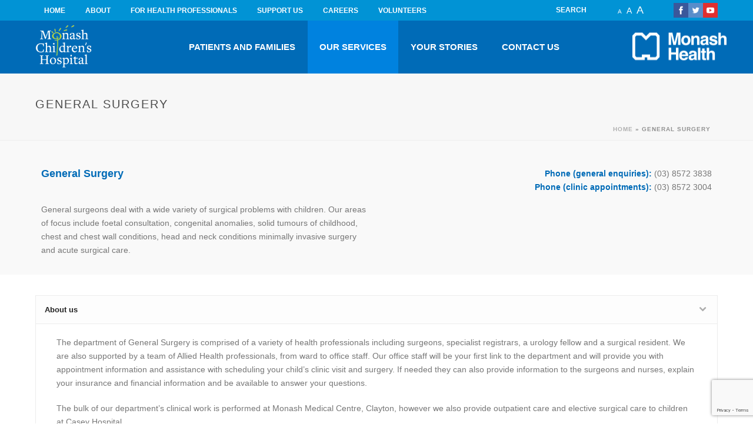

--- FILE ---
content_type: text/html; charset=UTF-8
request_url: https://monashchildrenshospital.org/surgery/
body_size: 27269
content:

<!DOCTYPE html>
<html lang="en-US" >
<head>
    
<meta charset="UTF-8" />
<meta name="viewport" content="width=device-width, initial-scale=1.0, minimum-scale=1.0, maximum-scale=1.0, user-scalable=0" />
<meta http-equiv="X-UA-Compatible" content="IE=edge,chrome=1" />
<meta name="format-detection" content="telephone=no">
<script type="text/javascript">var ajaxurl = "https://monashchildrenshospital.org/wp-admin/admin-ajax.php"</script><style id="critical-path-css" type='text/css'>body,html{width:100%;height:100%;margin:0;padding:0}.page-preloader{top:0;left:0;z-index:999;position:fixed;height:100%;width:100%;text-align:center}.preloader-logo,.preloader-preview-area{top:50%;max-height:calc(50% - 20px);opacity:1}.preloader-preview-area{-webkit-animation-delay:-.2s;animation-delay:-.2s;-webkit-transform:translateY(100%);-ms-transform:translateY(100%);transform:translateY(100%);margin-top:10px;width:100%;text-align:center;position:absolute}.preloader-logo{max-width:90%;-webkit-transform:translateY(-100%);-ms-transform:translateY(-100%);transform:translateY(-100%);margin:-10px auto 0;position:relative}.ball-pulse>div,.ball-scale>div,.line-scale>div{margin:2px;display:inline-block}.ball-pulse>div{width:15px;height:15px;border-radius:100%;-webkit-animation-fill-mode:both;animation-fill-mode:both;-webkit-animation:ball-pulse .75s infinite cubic-bezier(.2,.68,.18,1.08);animation:ball-pulse .75s infinite cubic-bezier(.2,.68,.18,1.08)}.ball-pulse>div:nth-child(1){-webkit-animation-delay:-.36s;animation-delay:-.36s}.ball-pulse>div:nth-child(2){-webkit-animation-delay:-.24s;animation-delay:-.24s}.ball-pulse>div:nth-child(3){-webkit-animation-delay:-.12s;animation-delay:-.12s}@-webkit-keyframes ball-pulse{0%,80%{-webkit-transform:scale(1);transform:scale(1);opacity:1}45%{-webkit-transform:scale(.1);transform:scale(.1);opacity:.7}}@keyframes ball-pulse{0%,80%{-webkit-transform:scale(1);transform:scale(1);opacity:1}45%{-webkit-transform:scale(.1);transform:scale(.1);opacity:.7}}.ball-clip-rotate-pulse{position:relative;-webkit-transform:translateY(-15px) translateX(-10px);-ms-transform:translateY(-15px) translateX(-10px);transform:translateY(-15px) translateX(-10px);display:inline-block}.ball-clip-rotate-pulse>div{-webkit-animation-fill-mode:both;animation-fill-mode:both;position:absolute;top:0;left:0;border-radius:100%}.ball-clip-rotate-pulse>div:first-child{height:36px;width:36px;top:7px;left:-7px;-webkit-animation:ball-clip-rotate-pulse-scale 1s 0s cubic-bezier(.09,.57,.49,.9) infinite;animation:ball-clip-rotate-pulse-scale 1s 0s cubic-bezier(.09,.57,.49,.9) infinite}.ball-clip-rotate-pulse>div:last-child{position:absolute;width:50px;height:50px;left:-16px;top:-2px;background:0 0;border:2px solid;-webkit-animation:ball-clip-rotate-pulse-rotate 1s 0s cubic-bezier(.09,.57,.49,.9) infinite;animation:ball-clip-rotate-pulse-rotate 1s 0s cubic-bezier(.09,.57,.49,.9) infinite;-webkit-animation-duration:1s;animation-duration:1s}@-webkit-keyframes ball-clip-rotate-pulse-rotate{0%{-webkit-transform:rotate(0) scale(1);transform:rotate(0) scale(1)}50%{-webkit-transform:rotate(180deg) scale(.6);transform:rotate(180deg) scale(.6)}100%{-webkit-transform:rotate(360deg) scale(1);transform:rotate(360deg) scale(1)}}@keyframes ball-clip-rotate-pulse-rotate{0%{-webkit-transform:rotate(0) scale(1);transform:rotate(0) scale(1)}50%{-webkit-transform:rotate(180deg) scale(.6);transform:rotate(180deg) scale(.6)}100%{-webkit-transform:rotate(360deg) scale(1);transform:rotate(360deg) scale(1)}}@-webkit-keyframes ball-clip-rotate-pulse-scale{30%{-webkit-transform:scale(.3);transform:scale(.3)}100%{-webkit-transform:scale(1);transform:scale(1)}}@keyframes ball-clip-rotate-pulse-scale{30%{-webkit-transform:scale(.3);transform:scale(.3)}100%{-webkit-transform:scale(1);transform:scale(1)}}@-webkit-keyframes square-spin{25%{-webkit-transform:perspective(100px) rotateX(180deg) rotateY(0);transform:perspective(100px) rotateX(180deg) rotateY(0)}50%{-webkit-transform:perspective(100px) rotateX(180deg) rotateY(180deg);transform:perspective(100px) rotateX(180deg) rotateY(180deg)}75%{-webkit-transform:perspective(100px) rotateX(0) rotateY(180deg);transform:perspective(100px) rotateX(0) rotateY(180deg)}100%{-webkit-transform:perspective(100px) rotateX(0) rotateY(0);transform:perspective(100px) rotateX(0) rotateY(0)}}@keyframes square-spin{25%{-webkit-transform:perspective(100px) rotateX(180deg) rotateY(0);transform:perspective(100px) rotateX(180deg) rotateY(0)}50%{-webkit-transform:perspective(100px) rotateX(180deg) rotateY(180deg);transform:perspective(100px) rotateX(180deg) rotateY(180deg)}75%{-webkit-transform:perspective(100px) rotateX(0) rotateY(180deg);transform:perspective(100px) rotateX(0) rotateY(180deg)}100%{-webkit-transform:perspective(100px) rotateX(0) rotateY(0);transform:perspective(100px) rotateX(0) rotateY(0)}}.square-spin{display:inline-block}.square-spin>div{-webkit-animation-fill-mode:both;animation-fill-mode:both;width:50px;height:50px;-webkit-animation:square-spin 3s 0s cubic-bezier(.09,.57,.49,.9) infinite;animation:square-spin 3s 0s cubic-bezier(.09,.57,.49,.9) infinite}.cube-transition{position:relative;-webkit-transform:translate(-25px,-25px);-ms-transform:translate(-25px,-25px);transform:translate(-25px,-25px);display:inline-block}.cube-transition>div{-webkit-animation-fill-mode:both;animation-fill-mode:both;width:15px;height:15px;position:absolute;top:-5px;left:-5px;-webkit-animation:cube-transition 1.6s 0s infinite ease-in-out;animation:cube-transition 1.6s 0s infinite ease-in-out}.cube-transition>div:last-child{-webkit-animation-delay:-.8s;animation-delay:-.8s}@-webkit-keyframes cube-transition{25%{-webkit-transform:translateX(50px) scale(.5) rotate(-90deg);transform:translateX(50px) scale(.5) rotate(-90deg)}50%{-webkit-transform:translate(50px,50px) rotate(-180deg);transform:translate(50px,50px) rotate(-180deg)}75%{-webkit-transform:translateY(50px) scale(.5) rotate(-270deg);transform:translateY(50px) scale(.5) rotate(-270deg)}100%{-webkit-transform:rotate(-360deg);transform:rotate(-360deg)}}@keyframes cube-transition{25%{-webkit-transform:translateX(50px) scale(.5) rotate(-90deg);transform:translateX(50px) scale(.5) rotate(-90deg)}50%{-webkit-transform:translate(50px,50px) rotate(-180deg);transform:translate(50px,50px) rotate(-180deg)}75%{-webkit-transform:translateY(50px) scale(.5) rotate(-270deg);transform:translateY(50px) scale(.5) rotate(-270deg)}100%{-webkit-transform:rotate(-360deg);transform:rotate(-360deg)}}.ball-scale>div{border-radius:100%;-webkit-animation-fill-mode:both;animation-fill-mode:both;height:60px;width:60px;-webkit-animation:ball-scale 1s 0s ease-in-out infinite;animation:ball-scale 1s 0s ease-in-out infinite}.ball-scale-multiple>div,.line-scale>div{-webkit-animation-fill-mode:both;height:50px}@-webkit-keyframes ball-scale{0%{-webkit-transform:scale(0);transform:scale(0)}100%{-webkit-transform:scale(1);transform:scale(1);opacity:0}}@keyframes ball-scale{0%{-webkit-transform:scale(0);transform:scale(0)}100%{-webkit-transform:scale(1);transform:scale(1);opacity:0}}.line-scale>div{animation-fill-mode:both;width:5px;border-radius:2px}.line-scale>div:nth-child(1){-webkit-animation:line-scale 1s -.5s infinite cubic-bezier(.2,.68,.18,1.08);animation:line-scale 1s -.5s infinite cubic-bezier(.2,.68,.18,1.08)}.line-scale>div:nth-child(2){-webkit-animation:line-scale 1s -.4s infinite cubic-bezier(.2,.68,.18,1.08);animation:line-scale 1s -.4s infinite cubic-bezier(.2,.68,.18,1.08)}.line-scale>div:nth-child(3){-webkit-animation:line-scale 1s -.3s infinite cubic-bezier(.2,.68,.18,1.08);animation:line-scale 1s -.3s infinite cubic-bezier(.2,.68,.18,1.08)}.line-scale>div:nth-child(4){-webkit-animation:line-scale 1s -.2s infinite cubic-bezier(.2,.68,.18,1.08);animation:line-scale 1s -.2s infinite cubic-bezier(.2,.68,.18,1.08)}.line-scale>div:nth-child(5){-webkit-animation:line-scale 1s -.1s infinite cubic-bezier(.2,.68,.18,1.08);animation:line-scale 1s -.1s infinite cubic-bezier(.2,.68,.18,1.08)}@-webkit-keyframes line-scale{0%,100%{-webkit-transform:scaley(1);transform:scaley(1)}50%{-webkit-transform:scaley(.4);transform:scaley(.4)}}@keyframes line-scale{0%,100%{-webkit-transform:scaley(1);transform:scaley(1)}50%{-webkit-transform:scaley(.4);transform:scaley(.4)}}.ball-scale-multiple{position:relative;-webkit-transform:translateY(30px);-ms-transform:translateY(30px);transform:translateY(30px);display:inline-block}.ball-scale-multiple>div{border-radius:100%;animation-fill-mode:both;margin:0;position:absolute;left:-30px;top:0;opacity:0;width:50px;-webkit-animation:ball-scale-multiple 1s 0s linear infinite;animation:ball-scale-multiple 1s 0s linear infinite}.ball-scale-multiple>div:nth-child(2),.ball-scale-multiple>div:nth-child(3){-webkit-animation-delay:-.2s;animation-delay:-.2s}@-webkit-keyframes ball-scale-multiple{0%{-webkit-transform:scale(0);transform:scale(0);opacity:0}5%{opacity:1}100%{-webkit-transform:scale(1);transform:scale(1);opacity:0}}@keyframes ball-scale-multiple{0%{-webkit-transform:scale(0);transform:scale(0);opacity:0}5%{opacity:1}100%{-webkit-transform:scale(1);transform:scale(1);opacity:0}}.ball-pulse-sync{display:inline-block}.ball-pulse-sync>div{width:15px;height:15px;border-radius:100%;margin:2px;-webkit-animation-fill-mode:both;animation-fill-mode:both;display:inline-block}.ball-pulse-sync>div:nth-child(1){-webkit-animation:ball-pulse-sync .6s -.21s infinite ease-in-out;animation:ball-pulse-sync .6s -.21s infinite ease-in-out}.ball-pulse-sync>div:nth-child(2){-webkit-animation:ball-pulse-sync .6s -.14s infinite ease-in-out;animation:ball-pulse-sync .6s -.14s infinite ease-in-out}.ball-pulse-sync>div:nth-child(3){-webkit-animation:ball-pulse-sync .6s -70ms infinite ease-in-out;animation:ball-pulse-sync .6s -70ms infinite ease-in-out}@-webkit-keyframes ball-pulse-sync{33%{-webkit-transform:translateY(10px);transform:translateY(10px)}66%{-webkit-transform:translateY(-10px);transform:translateY(-10px)}100%{-webkit-transform:translateY(0);transform:translateY(0)}}@keyframes ball-pulse-sync{33%{-webkit-transform:translateY(10px);transform:translateY(10px)}66%{-webkit-transform:translateY(-10px);transform:translateY(-10px)}100%{-webkit-transform:translateY(0);transform:translateY(0)}}.transparent-circle{display:inline-block;border-top:.5em solid rgba(255,255,255,.2);border-right:.5em solid rgba(255,255,255,.2);border-bottom:.5em solid rgba(255,255,255,.2);border-left:.5em solid #fff;-webkit-transform:translateZ(0);transform:translateZ(0);-webkit-animation:transparent-circle 1.1s infinite linear;animation:transparent-circle 1.1s infinite linear;width:50px;height:50px;border-radius:50%}.transparent-circle:after{border-radius:50%;width:10em;height:10em}@-webkit-keyframes transparent-circle{0%{-webkit-transform:rotate(0);transform:rotate(0)}100%{-webkit-transform:rotate(360deg);transform:rotate(360deg)}}@keyframes transparent-circle{0%{-webkit-transform:rotate(0);transform:rotate(0)}100%{-webkit-transform:rotate(360deg);transform:rotate(360deg)}}.ball-spin-fade-loader{position:relative;top:-10px;left:-10px;display:inline-block}.ball-spin-fade-loader>div{width:15px;height:15px;border-radius:100%;margin:2px;-webkit-animation-fill-mode:both;animation-fill-mode:both;position:absolute;-webkit-animation:ball-spin-fade-loader 1s infinite linear;animation:ball-spin-fade-loader 1s infinite linear}.ball-spin-fade-loader>div:nth-child(1){top:25px;left:0;animation-delay:-.84s;-webkit-animation-delay:-.84s}.ball-spin-fade-loader>div:nth-child(2){top:17.05px;left:17.05px;animation-delay:-.72s;-webkit-animation-delay:-.72s}.ball-spin-fade-loader>div:nth-child(3){top:0;left:25px;animation-delay:-.6s;-webkit-animation-delay:-.6s}.ball-spin-fade-loader>div:nth-child(4){top:-17.05px;left:17.05px;animation-delay:-.48s;-webkit-animation-delay:-.48s}.ball-spin-fade-loader>div:nth-child(5){top:-25px;left:0;animation-delay:-.36s;-webkit-animation-delay:-.36s}.ball-spin-fade-loader>div:nth-child(6){top:-17.05px;left:-17.05px;animation-delay:-.24s;-webkit-animation-delay:-.24s}.ball-spin-fade-loader>div:nth-child(7){top:0;left:-25px;animation-delay:-.12s;-webkit-animation-delay:-.12s}.ball-spin-fade-loader>div:nth-child(8){top:17.05px;left:-17.05px;animation-delay:0s;-webkit-animation-delay:0s}@-webkit-keyframes ball-spin-fade-loader{50%{opacity:.3;-webkit-transform:scale(.4);transform:scale(.4)}100%{opacity:1;-webkit-transform:scale(1);transform:scale(1)}}@keyframes ball-spin-fade-loader{50%{opacity:.3;-webkit-transform:scale(.4);transform:scale(.4)}100%{opacity:1;-webkit-transform:scale(1);transform:scale(1)}}</style>
	<!-- This site is optimized with the Yoast SEO plugin v15.6.2 - https://yoast.com/wordpress/plugins/seo/ -->
	<title>General Surgery - Monash Children&#039;s Hospital</title>
	<meta name="description" content="General surgeons at Monash Children&#039;s Hospital provide a variety of surgical services for children, from minimally invasive surgery to acute surgical care." />
	<meta name="robots" content="index, follow, max-snippet:-1, max-image-preview:large, max-video-preview:-1" />
	<link rel="canonical" href="https://monashchildrenshospital.org/surgery/" />
	<meta property="og:locale" content="en_US" />
	<meta property="og:type" content="article" />
	<meta property="og:title" content="General Surgery - Monash Children&#039;s Hospital" />
	<meta property="og:description" content="General surgeons at Monash Children&#039;s Hospital provide a variety of surgical services for children, from minimally invasive surgery to acute surgical care." />
	<meta property="og:url" content="https://monashchildrenshospital.org/surgery/" />
	<meta property="og:site_name" content="Monash Children&#039;s Hospital" />
	<meta property="article:modified_time" content="2025-08-26T02:03:08+00:00" />
	<meta name="twitter:card" content="summary" />
	<meta name="twitter:label1" content="Est. reading time">
	<meta name="twitter:data1" content="4 minutes">
	<script type="application/ld+json" class="yoast-schema-graph">{"@context":"https://schema.org","@graph":[{"@type":"WebSite","@id":"https://monashchildrenshospital.org/#website","url":"https://monashchildrenshospital.org/","name":"Monash Children&#039;s Hospital","description":"Australia\u2019s leading providers of integrated children\u2019s health services","potentialAction":[{"@type":"SearchAction","target":"https://monashchildrenshospital.org/?s={search_term_string}","query-input":"required name=search_term_string"}],"inLanguage":"en-US"},{"@type":"WebPage","@id":"https://monashchildrenshospital.org/surgery/#webpage","url":"https://monashchildrenshospital.org/surgery/","name":"General Surgery - Monash Children&#039;s Hospital","isPartOf":{"@id":"https://monashchildrenshospital.org/#website"},"datePublished":"2016-06-16T03:49:59+00:00","dateModified":"2025-08-26T02:03:08+00:00","description":"General surgeons at Monash Children's Hospital provide a variety of surgical services for children, from minimally invasive surgery to acute surgical care.","breadcrumb":{"@id":"https://monashchildrenshospital.org/surgery/#breadcrumb"},"inLanguage":"en-US","potentialAction":[{"@type":"ReadAction","target":["https://monashchildrenshospital.org/surgery/"]}]},{"@type":"BreadcrumbList","@id":"https://monashchildrenshospital.org/surgery/#breadcrumb","itemListElement":[{"@type":"ListItem","position":1,"item":{"@type":"WebPage","@id":"https://monashchildrenshospital.org/","url":"https://monashchildrenshospital.org/","name":"Home"}},{"@type":"ListItem","position":2,"item":{"@type":"WebPage","@id":"https://monashchildrenshospital.org/surgery/","url":"https://monashchildrenshospital.org/surgery/","name":"General Surgery"}}]}]}</script>
	<!-- / Yoast SEO plugin. -->


<link rel='dns-prefetch' href='//www.google.com' />
<link rel='dns-prefetch' href='//www.googletagmanager.com' />
<link rel='dns-prefetch' href='//use.fontawesome.com' />
<link rel='dns-prefetch' href='//s.w.org' />
<link rel="alternate" type="application/rss+xml" title="Monash Children&#039;s Hospital &raquo; Feed" href="https://monashchildrenshospital.org/feed/" />
<link rel="alternate" type="application/rss+xml" title="Monash Children&#039;s Hospital &raquo; Comments Feed" href="https://monashchildrenshospital.org/comments/feed/" />

<link rel="shortcut icon" href="https://monashchildrenshospital.org/wp-content/uploads/2016/06/loginlogo.png"  />
<script type="text/javascript">
window.abb = {};
php = {};
window.PHP = {};
PHP.ajax = "https://monashchildrenshospital.org/wp-admin/admin-ajax.php";PHP.wp_p_id = "574";var mk_header_parallax, mk_banner_parallax, mk_page_parallax, mk_footer_parallax, mk_body_parallax;
var mk_images_dir = "https://monashchildrenshospital.org/wp-content/themes/jupiter/assets/images",
mk_theme_js_path = "https://monashchildrenshospital.org/wp-content/themes/jupiter/assets/js",
mk_theme_dir = "https://monashchildrenshospital.org/wp-content/themes/jupiter",
mk_captcha_placeholder = "Enter Captcha",
mk_captcha_invalid_txt = "Invalid. Try again.",
mk_captcha_correct_txt = "Captcha correct.",
mk_responsive_nav_width = 1140,
mk_vertical_header_back = "Back",
mk_vertical_header_anim = "1",
mk_check_rtl = true,
mk_grid_width = 1200,
mk_ajax_search_option = "fullscreen_search",
mk_preloader_bg_color = "#ffffff",
mk_accent_color = "#0193d5",
mk_go_to_top =  "true",
mk_smooth_scroll =  "true",
mk_preloader_bar_color = "#0193d5",
mk_preloader_logo = "";
var mk_header_parallax = false,
mk_banner_parallax = false,
mk_page_parallax = false,
mk_footer_parallax = false,
mk_body_parallax = false,
mk_no_more_posts = "No More Posts";
</script>
		<script type="text/javascript">
			window._wpemojiSettings = {"baseUrl":"https:\/\/s.w.org\/images\/core\/emoji\/13.0.0\/72x72\/","ext":".png","svgUrl":"https:\/\/s.w.org\/images\/core\/emoji\/13.0.0\/svg\/","svgExt":".svg","source":{"concatemoji":"https:\/\/monashchildrenshospital.org\/wp-includes\/js\/wp-emoji-release.min.js?ver=b872805ca50d663efe6cff21d1b6d7cf"}};
			!function(e,a,t){var n,r,o,i=a.createElement("canvas"),p=i.getContext&&i.getContext("2d");function s(e,t){var a=String.fromCharCode;p.clearRect(0,0,i.width,i.height),p.fillText(a.apply(this,e),0,0);e=i.toDataURL();return p.clearRect(0,0,i.width,i.height),p.fillText(a.apply(this,t),0,0),e===i.toDataURL()}function c(e){var t=a.createElement("script");t.src=e,t.defer=t.type="text/javascript",a.getElementsByTagName("head")[0].appendChild(t)}for(o=Array("flag","emoji"),t.supports={everything:!0,everythingExceptFlag:!0},r=0;r<o.length;r++)t.supports[o[r]]=function(e){if(!p||!p.fillText)return!1;switch(p.textBaseline="top",p.font="600 32px Arial",e){case"flag":return s([127987,65039,8205,9895,65039],[127987,65039,8203,9895,65039])?!1:!s([55356,56826,55356,56819],[55356,56826,8203,55356,56819])&&!s([55356,57332,56128,56423,56128,56418,56128,56421,56128,56430,56128,56423,56128,56447],[55356,57332,8203,56128,56423,8203,56128,56418,8203,56128,56421,8203,56128,56430,8203,56128,56423,8203,56128,56447]);case"emoji":return!s([55357,56424,8205,55356,57212],[55357,56424,8203,55356,57212])}return!1}(o[r]),t.supports.everything=t.supports.everything&&t.supports[o[r]],"flag"!==o[r]&&(t.supports.everythingExceptFlag=t.supports.everythingExceptFlag&&t.supports[o[r]]);t.supports.everythingExceptFlag=t.supports.everythingExceptFlag&&!t.supports.flag,t.DOMReady=!1,t.readyCallback=function(){t.DOMReady=!0},t.supports.everything||(n=function(){t.readyCallback()},a.addEventListener?(a.addEventListener("DOMContentLoaded",n,!1),e.addEventListener("load",n,!1)):(e.attachEvent("onload",n),a.attachEvent("onreadystatechange",function(){"complete"===a.readyState&&t.readyCallback()})),(n=t.source||{}).concatemoji?c(n.concatemoji):n.wpemoji&&n.twemoji&&(c(n.twemoji),c(n.wpemoji)))}(window,document,window._wpemojiSettings);
		</script>
		<style type="text/css">
img.wp-smiley,
img.emoji {
	display: inline !important;
	border: none !important;
	box-shadow: none !important;
	height: 1em !important;
	width: 1em !important;
	margin: 0 .07em !important;
	vertical-align: -0.1em !important;
	background: none !important;
	padding: 0 !important;
}
</style>
	<link rel='stylesheet' id='wp-block-library-css'  href='https://monashchildrenshospital.org/wp-includes/css/dist/block-library/style.min.css?ver=b872805ca50d663efe6cff21d1b6d7cf' type='text/css' media='all' />
<link rel='stylesheet' id='contact-form-7-css'  href='https://monashchildrenshospital.org/wp-content/plugins/contact-form-7/includes/css/styles.css?ver=5.3.2' type='text/css' media='all' />
<link rel='stylesheet' id='rs-plugin-settings-css'  href='https://monashchildrenshospital.org/wp-content/plugins/revslider/public/assets/css/settings.css?ver=5.3.1.5' type='text/css' media='all' />
<style id='rs-plugin-settings-inline-css' type='text/css'>
#rs-demo-id {}
</style>
<link rel='stylesheet' id='theme-styles-css'  href='https://monashchildrenshospital.org/wp-content/themes/jupiter/assets/stylesheet/min/core-styles.css?ver=1.0' type='text/css' media='all' />
<link rel='stylesheet' id='font-awesome-official-css'  href='https://use.fontawesome.com/releases/v5.12.1/css/all.css' type='text/css' media='all' integrity="sha384-v8BU367qNbs/aIZIxuivaU55N5GPF89WBerHoGA4QTcbUjYiLQtKdrfXnqAcXyTv" crossorigin="anonymous" />
<link rel='stylesheet' id='js_composer_front-css'  href='https://monashchildrenshospital.org/wp-content/plugins/js_composer_theme/assets/css/js_composer.min.css?ver=4.12.2' type='text/css' media='all' />
<link rel='stylesheet' id='global-assets-css-css'  href='https://monashchildrenshospital.org/wp-content/uploads/mk_assets/components-production.min.css?ver=1768588109' type='text/css' media='all' />
<link rel='stylesheet' id='theme-options-css'  href='https://monashchildrenshospital.org/wp-content/uploads/mk_assets/theme-options-production.css?ver=1768588109' type='text/css' media='all' />
<link rel='stylesheet' id='mk-style-css'  href='https://monashchildrenshospital.org/wp-content/themes/jupiter-child/style.css?ver=b872805ca50d663efe6cff21d1b6d7cf' type='text/css' media='all' />
<link rel='stylesheet' id='theme-dynamic-styles-css'  href='https://monashchildrenshospital.org/wp-content/themes/jupiter/custom.css?ver=b872805ca50d663efe6cff21d1b6d7cf' type='text/css' media='all' />
<style id='theme-dynamic-styles-inline-css' type='text/css'>
body { background-color:#fff; } .mk-header { background-color:#f7f7f7;background-size:cover;-webkit-background-size:cover;-moz-background-size:cover; } .mk-header-bg { background-color:#006bb7; } .mk-classic-nav-bg { background-color:#006bb7; } #theme-page { background-color:#fff; } #mk-footer { background-color:#0193d5;background-repeat:no-repeat;background-position:right bottom; } #mk-boxed-layout { -webkit-box-shadow:0 0 0px rgba(0, 0, 0, 0); -moz-box-shadow:0 0 0px rgba(0, 0, 0, 0); box-shadow:0 0 0px rgba(0, 0, 0, 0); } .mk-news-tab .mk-tabs-tabs .is-active a, .mk-fancy-title.pattern-style span, .mk-fancy-title.pattern-style.color-gradient span:after, .page-bg-color { background-color:#fff; } .page-title { font-size:20px; color:#4d4d4d; text-transform:uppercase; font-weight:400; letter-spacing:2px; } .page-subtitle { font-size:14px; line-height:100%; color:#a3a3a3; font-size:14px; text-transform:none; } .mk-header { border-bottom:1px solid #ededed; } .header-style-1 .mk-header-padding-wrapper, .header-style-2 .mk-header-padding-wrapper, .header-style-3 .mk-header-padding-wrapper { padding-top:126px; } @font-face { font-family:'star'; src:url('https://monashchildrenshospital.org/wp-content/themes/jupiter/assets/stylesheet/fonts/star/font.eot'); src:url('https://monashchildrenshospital.org/wp-content/themes/jupiter/assets/stylesheet/fonts/star/font.eot?#iefix') format('embedded-opentype'), url('https://monashchildrenshospital.org/wp-content/themes/jupiter/assets/stylesheet/fonts/star/font.woff') format('woff'), url('https://monashchildrenshospital.org/wp-content/themes/jupiter/assets/stylesheet/fonts/star/font.ttf') format('truetype'), url('https://monashchildrenshospital.org/wp-content/themes/jupiter/assets/stylesheet/fonts/star/font.svg#star') format('svg'); font-weight:normal; font-style:normal; } @font-face { font-family:'WooCommerce'; src:url('https://monashchildrenshospital.org/wp-content/themes/jupiter/assets/stylesheet/fonts/woocommerce/font.eot'); src:url('https://monashchildrenshospital.org/wp-content/themes/jupiter/assets/stylesheet/fonts/woocommerce/font.eot?#iefix') format('embedded-opentype'), url('https://monashchildrenshospital.org/wp-content/themes/jupiter/assets/stylesheet/fonts/woocommerce/font.woff') format('woff'), url('https://monashchildrenshospital.org/wp-content/themes/jupiter/assets/stylesheet/fonts/woocommerce/font.ttf') format('truetype'), url('https://monashchildrenshospital.org/wp-content/themes/jupiter/assets/stylesheet/fonts/woocommerce/font.svg#WooCommerce') format('svg'); font-weight:normal; font-style:normal; } #padding-3 { height:35px; } #fancy-title-4{letter-spacing:0px;text-transform:initial;font-size:18px;color:;text-align:left;font-style:inherit;font-weight:inherit;padding-top:0px;padding-bottom:20px;}#fancy-title-4 span{} @media handheld, only screen and (max-width:767px) { #fancy-title-4 { text-align:center !important; } } #text-block-5 { margin-bottom:0px; text-align:left; } #text-block-6 { margin-bottom:0px; text-align:right; } .full-width-2 { min-height:100px; margin-bottom:0px; background-color:#f9f9f9; } .full-width-2 .page-section-content { padding:10px 0 10px; } #background-layer--2 { ; background-position:left top; background-repeat:repeat; ; } #background-layer--2 .mk-color-layer { ; width:100%; height:100%; position:absolute; top:0; left:0; } .full-width-2 .mk-fancy-title.pattern-style span, .full-width-2 .mk-blog-view-all { background-color:#f9f9f9 !important; } #padding-7 { height:35px; } #mk-accordion-8 .mk-accordion-pane{background-color:#ffffff;} #text-block-9 { margin-bottom:0px; text-align:left; } #text-block-10 { margin-bottom:0px; text-align:left; } #text-block-11 { margin-bottom:0px; text-align:left; } #text-block-12 { margin-bottom:0px; text-align:left; } #padding-13 { height:35px; } #colorbox { background:rgba(249, 249, 249, 0) center bottom repeat-x !important;} #cboxContent { background:rgba(255, 255, 255, 0) !important } #colorbox { box-shadow:none !important;} div#colorbox:focus { outline:0px; } button#cboxClose:focus { outline:0px; } .rs-fullvideo-cover { position:absolute; top:0; left:0; width:100%; height:100%; z-index:10; background-color:rgba(0,0,0,0.3); } @media screen and (max-width:480px) { a#slide-1-layer-6 { width:100%; font-size:15px !important; padding:10px !important; } a#slide-1-layer-7 { width:72%; font-size:15px !important; padding:10px !important; margin-left:55px !important; } } div#slide-1-layer-2, div#slide-1-layer-3, div#slide-1-layer-30, div#slide-1-layer-32 { font-family:HelveticaNeue-Light, Helvetica Neue Light, Helvetica Neue, Helvetica, Arial, "Lucida Grande", sans-serif !important; }
</style>
<link rel='stylesheet' id='font-awesome-official-v4shim-css'  href='https://use.fontawesome.com/releases/v5.12.1/css/v4-shims.css' type='text/css' media='all' integrity="sha384-C8a18+Gvny8XkjAdfto/vjAUdpGuPtl1Ix/K2BgKhFaVO6w4onVVHiEaN9h9XsvX" crossorigin="anonymous" />
<style id='font-awesome-official-v4shim-inline-css' type='text/css'>
@font-face {
font-family: "FontAwesome";
src: url("https://use.fontawesome.com/releases/v5.12.1/webfonts/fa-brands-400.eot"),
		url("https://use.fontawesome.com/releases/v5.12.1/webfonts/fa-brands-400.eot?#iefix") format("embedded-opentype"),
		url("https://use.fontawesome.com/releases/v5.12.1/webfonts/fa-brands-400.woff2") format("woff2"),
		url("https://use.fontawesome.com/releases/v5.12.1/webfonts/fa-brands-400.woff") format("woff"),
		url("https://use.fontawesome.com/releases/v5.12.1/webfonts/fa-brands-400.ttf") format("truetype"),
		url("https://use.fontawesome.com/releases/v5.12.1/webfonts/fa-brands-400.svg#fontawesome") format("svg");
}

@font-face {
font-family: "FontAwesome";
src: url("https://use.fontawesome.com/releases/v5.12.1/webfonts/fa-solid-900.eot"),
		url("https://use.fontawesome.com/releases/v5.12.1/webfonts/fa-solid-900.eot?#iefix") format("embedded-opentype"),
		url("https://use.fontawesome.com/releases/v5.12.1/webfonts/fa-solid-900.woff2") format("woff2"),
		url("https://use.fontawesome.com/releases/v5.12.1/webfonts/fa-solid-900.woff") format("woff"),
		url("https://use.fontawesome.com/releases/v5.12.1/webfonts/fa-solid-900.ttf") format("truetype"),
		url("https://use.fontawesome.com/releases/v5.12.1/webfonts/fa-solid-900.svg#fontawesome") format("svg");
}

@font-face {
font-family: "FontAwesome";
src: url("https://use.fontawesome.com/releases/v5.12.1/webfonts/fa-regular-400.eot"),
		url("https://use.fontawesome.com/releases/v5.12.1/webfonts/fa-regular-400.eot?#iefix") format("embedded-opentype"),
		url("https://use.fontawesome.com/releases/v5.12.1/webfonts/fa-regular-400.woff2") format("woff2"),
		url("https://use.fontawesome.com/releases/v5.12.1/webfonts/fa-regular-400.woff") format("woff"),
		url("https://use.fontawesome.com/releases/v5.12.1/webfonts/fa-regular-400.ttf") format("truetype"),
		url("https://use.fontawesome.com/releases/v5.12.1/webfonts/fa-regular-400.svg#fontawesome") format("svg");
unicode-range: U+F004-F005,U+F007,U+F017,U+F022,U+F024,U+F02E,U+F03E,U+F044,U+F057-F059,U+F06E,U+F070,U+F075,U+F07B-F07C,U+F080,U+F086,U+F089,U+F094,U+F09D,U+F0A0,U+F0A4-F0A7,U+F0C5,U+F0C7-F0C8,U+F0E0,U+F0EB,U+F0F3,U+F0F8,U+F0FE,U+F111,U+F118-F11A,U+F11C,U+F133,U+F144,U+F146,U+F14A,U+F14D-F14E,U+F150-F152,U+F15B-F15C,U+F164-F165,U+F185-F186,U+F191-F192,U+F1AD,U+F1C1-F1C9,U+F1CD,U+F1D8,U+F1E3,U+F1EA,U+F1F6,U+F1F9,U+F20A,U+F247-F249,U+F24D,U+F254-F25B,U+F25D,U+F267,U+F271-F274,U+F279,U+F28B,U+F28D,U+F2B5-F2B6,U+F2B9,U+F2BB,U+F2BD,U+F2C1-F2C2,U+F2D0,U+F2D2,U+F2DC,U+F2ED,U+F328,U+F358-F35B,U+F3A5,U+F3D1,U+F410,U+F4AD;
}
</style>
<script type='text/javascript' src='https://monashchildrenshospital.org/wp-includes/js/jquery/jquery.js?ver=1.12.4-wp' id='jquery-core-js'></script>
<script type='text/javascript' src='https://monashchildrenshospital.org/wp-content/plugins/revslider/public/assets/js/jquery.themepunch.tools.min.js?ver=5.3.1.5' id='tp-tools-js'></script>
<script type='text/javascript' src='https://monashchildrenshospital.org/wp-content/plugins/revslider/public/assets/js/jquery.themepunch.revolution.min.js?ver=5.3.1.5' id='revmin-js'></script>
<script type='text/javascript' id='ga_events_main_script-js-extra'>
/* <![CDATA[ */
var ga_options = {"anonymizeip":"","advanced":"","snippet_type":"none","tracking_id":"UA-25678497-1","gtm_id":"","domain":"","click_elements":[{"name":"child-and-family-services-monash-health-community-donate-button","type":"id","category":"Donate Now","action":"child-and-family-services-monash-health-community-donate-button","label":"child-and-family-services-monash-health-community-donate-button","bounce":"false"},{"name":"music-therapy-donate-button","type":"id","category":"Donate Now","action":"music-therapy-donate-button","label":"music-therapy-donate-button","bounce":"false"},{"name":"victorian-forensic-paediatric-medical-service-child-protection-donate-button","type":"id","category":"Donate Now","action":"victorian-forensic-paediatric-medical-service-child-protection-donate-button","label":"victorian-forensic-paediatric-medical-service-child-protection-donate-button","bounce":"false"},{"name":"urology-donate-button","type":"id","category":"Donate Now","action":"urology-donate-button","label":"urology-donate-button","bounce":"false"},{"name":"thalassaemia-donate-button","type":"id","category":"Donate Now","action":"thalassaemia-donate-button","label":"thalassaemia-donate-button","bounce":"false"},{"name":"telehealth-donate-button","type":"id","category":"Donate Now","action":"telehealth-donate-button","label":"telehealth-donate-button","bounce":"false"},{"name":"speech-pathology-donate-button","type":"id","category":"Donate Now","action":"speech-pathology-donate-button","label":"speech-pathology-donate-button","bounce":"false"},{"name":"social-work-donate-button","type":"id","category":"Donate Now","action":"social-work-donate-button","label":"social-work-donate-button","bounce":"false"},{"name":"sleep-melbourne-childrens-sleep-centre-donate-button","type":"id","category":"Donate Now","action":"sleep-melbourne-childrens-sleep-centre-donate-button","label":"sleep-melbourne-childrens-sleep-centre-donate-button","bounce":"false"},{"name":"secasa-donate-button","type":"id","category":"Donate Now","action":"secasa-donate-button","label":"secasa-donate-button","bounce":"false"},{"name":"rheumatology-donate-button","type":"id","category":"Donate Now","action":"rheumatology-donate-button","label":"rheumatology-donate-button","bounce":"false"},{"name":"respiratory-and-sleep-medicine-donate-button","type":"id","category":"Donate Now","action":"respiratory-and-sleep-medicine-donate-button","label":"respiratory-and-sleep-medicine-donate-button","bounce":"false"},{"name":"rehabilitation-donate-button","type":"id","category":"Donate Now","action":"rehabilitation-donate-button","label":"rehabilitation-donate-button","bounce":"false"},{"name":"psychology-donate-button","type":"id","category":"Donate Now","action":"psychology-donate-button","label":"psychology-donate-button","bounce":"false"},{"name":"podiatry-donate-button","type":"id","category":"Donate Now","action":"podiatry-donate-button","label":"podiatry-donate-button","bounce":"false"},{"name":"pathology-donate-button","type":"id","category":"Donate Now","action":"pathology-donate-button","label":"pathology-donate-button","bounce":"false"},{"name":"plastic-surgery-donate-button","type":"id","category":"Donate Now","action":"plastic-surgery-donate-button","label":"plastic-surgery-donate-button","bounce":"false"},{"name":"physiotherapy-donate-button","type":"id","category":"Donate Now","action":"physiotherapy-donate-button","label":"physiotherapy-donate-button","bounce":"false"},{"name":"pain-management-donate-button","type":"id","category":"Donate Now","action":"pain-management-donate-button","label":"pain-management-donate-button","bounce":"false"},{"name":"paediatrics-donate-button","type":"id","category":"Donate Now","action":"paediatrics-donate-button","label":"paediatrics-donate-button","bounce":"false"},{"name":"orthopaedics-donate-button","type":"id","category":"Donate Now","action":"orthopaedics-donate-button","label":"orthopaedics-donate-button","bounce":"false"},{"name":"occupational-therapy-donate-button","type":"id","category":"Donate Now","action":"occupational-therapy-donate-button","label":"occupational-therapy-donate-button","bounce":"false"},{"name":"ophthalmology-donate-button","type":"id","category":"Donate Now","action":"ophthalmology-donate-button","label":"ophthalmology-donate-button","bounce":"false"},{"name":"newborn-donate-button","type":"id","category":"Donate Now","action":"newborn-donate-button","label":"newborn-donate-button","bounce":"false"},{"name":"neurosurgery-donate-button","type":"id","category":"Donate Now","action":"neurosurgery-donate-button","label":"neurosurgery-donate-button","bounce":"false"},{"name":"monash-childrens-hospital-international-donate-button","type":"id","category":"Donate Now","action":"monash-childrens-hospital-international-donate-button","label":"monash-childrens-hospital-international-donate-button","bounce":"false"},{"name":"mental-health-donate-button","type":"id","category":"Donate Now","action":"mental-health-donate-button","label":"mental-health-donate-button","bounce":"false"},{"name":"paediatric-counselling-and-psychology-in-the-community-donate-button","type":"id","category":"Donate Now","action":"paediatric-counselling-and-psychology-in-the-community-donate-button","label":"paediatric-counselling-and-psychology-in-the-community-donate-button","bounce":"false"},{"name":"immunisation-and-immunity-donate-button","type":"id","category":"Donate Now","action":"immunisation-and-immunity-donate-button","label":"immunisation-and-immunity-donate-button","bounce":"false"},{"name":"immunisation-donate-button","type":"id","category":"Donate Now","action":"immunisation-donate-button","label":"immunisation-donate-button","bounce":"false"},{"name":"imaging-radiology-donate-button","type":"id","category":"Donate Now","action":"imaging-radiology-donate-button","label":"imaging-radiology-donate-button","bounce":"false"},{"name":"genetics-2-donate-button","type":"id","category":"Donate Now","action":"genetics-2-donate-button","label":"genetics-2-donate-button","bounce":"false"},{"name":"hearing-clinics-donate-button","type":"id","category":"Donate Now","action":"hearing-clinics-donate-button","label":"hearing-clinics-donate-button","bounce":"false"},{"name":"surgery-donate-button","type":"id","category":"Donate Now","action":"surgery-donate-button","label":"surgery-donate-button","bounce":"false"},{"name":"exercise-physiology-donate-button","type":"id","category":"Donate Now","action":"exercise-physiology-donate-button","label":"exercise-physiology-donate-button","bounce":"false"},{"name":"endocrinology-diabetes-donate-button","type":"id","category":"Donate Now","action":"endocrinology-diabetes-donate-button","label":"endocrinology-diabetes-donate-button","bounce":"false"},{"name":"ear-nose-and-throat-donate-button","type":"id","category":"Donate Now","action":"ear-nose-and-throat-donate-button","label":"ear-nose-and-throat-donate-button","bounce":"false"},{"name":"developmental-paediatrics-donate-button","type":"id","category":"Donate Now","action":"developmental-paediatrics-donate-button","label":"developmental-paediatrics-donate-button","bounce":"false"},{"name":"healthy-mothers-healthy-babies-donate-button","type":"id","category":"Donate Now","action":"healthy-mothers-healthy-babies-donate-button","label":"healthy-mothers-healthy-babies-donate-button","bounce":"false"},{"name":"gastroenterology-donate-button","type":"id","category":"Donate Now","action":"gastroenterology-donate-button","label":"gastroenterology-donate-button","bounce":"false"},{"name":"neurology-donate-button","type":"id","category":"Donate Now","action":"neurology-donate-button","label":"neurology-donate-button","bounce":"false"},{"name":"nephrology-donate-button","type":"id","category":"Donate Now","action":"nephrology-donate-button","label":"nephrology-donate-button","bounce":"false"},{"name":"dietetics-donate-button","type":"id","category":"Donate Now","action":"dietetics-donate-button","label":"dietetics-donate-button","bounce":"false"},{"name":"emergency-care-donate-button","type":"id","category":"Donate Now","action":"emergency-care-donate-button","label":"emergency-care-donate-button","bounce":"false"},{"name":"dermatology-donate-button","type":"id","category":"Donate Now","action":"dermatology-donate-button","label":"dermatology-donate-button","bounce":"false"},{"name":"cleft-and-facial-anomalies-service-donate-button","type":"id","category":"Donate Now","action":"cleft-and-facial-anomalies-service-donate-button","label":"cleft-and-facial-anomalies-service-donate-button","bounce":"false"},{"name":"child-and-family-services-monash-health-community-donate-button","type":"id","category":"Donate Now","action":"child-and-family-services-monash-health-community-donate-button","label":"child-and-family-services-monash-health-community-donate-button","bounce":"false"},{"name":"cardiology-donate-button","type":"id","category":"Donate Now","action":"cardiology-donate-button","label":"cardiology-donate-button","bounce":"false"},{"name":"cancer-donate-button","type":"id","category":"Donate Now","action":"cancer-donate-button","label":"cancer-donate-button","bounce":"false"},{"name":"audiology-donate-button","type":"id","category":"Donate Now","action":"audiology-donate-button","label":"audiology-donate-button","bounce":"false"},{"name":"anaesthetics-donate-button","type":"id","category":"Donate Now","action":"anaesthetics-donate-button","label":"anaesthetics-donate-button","bounce":"false"},{"name":"adoledscent-medicine-donate-button","type":"id","category":"Donate Now","action":"adoledscent-medicine-donate-button","label":"adoledscent-medicine-donate-button","bounce":"false"},{"name":"allied-health-donate-button","type":"id","category":"Donate Now","action":"allied-health-donate-button","label":"allied-health-donate-button","bounce":"false"},{"name":"acute-neuropsychology-donate-button","type":"id","category":"Donate Now","action":"acute-neuropsychology-donate-button","label":"acute-neuropsychology-donate-button","bounce":"false"},{"name":"intensive-care-donate-button","type":"id","category":"Donate Now","action":"intensive-care-donate-button","label":"intensive-care-donate-button","bounce":"false"}],"scroll_elements":[],"link_clicks_delay":"120"};
/* ]]> */
</script>
<script type='text/javascript' src='https://monashchildrenshospital.org/wp-content/plugins/wp-google-analytics-events/js/main.js?ver=1.0' id='ga_events_main_script-js'></script>

<!-- Google Analytics snippet added by Site Kit -->
<script type='text/javascript' src='https://www.googletagmanager.com/gtag/js?id=UA-25678497-1' id='google_gtagjs-js' async></script>
<script type='text/javascript' id='google_gtagjs-js-after'>
window.dataLayer = window.dataLayer || [];function gtag(){dataLayer.push(arguments);}
gtag('set', 'linker', {"domains":["monashchildrenshospital.org"]} );
gtag("js", new Date());
gtag("set", "developer_id.dZTNiMT", true);
gtag("config", "UA-25678497-1", {"anonymize_ip":true});
gtag("config", "G-JNP88XB82T");
</script>

<!-- End Google Analytics snippet added by Site Kit -->
<script type='text/javascript' id='icwp-wpsf-shield-loginbot-js-extra'>
/* <![CDATA[ */
var icwp_wpsf_vars_lpantibot = {"form_selectors":"","uniq":"696c3c111568c","cbname":"icwp-wpsf-5926cbc092c56","strings":{"label":"I'm a human.","alert":"Please check the box to show us you're a human.","loading":"Loading"},"flags":{"gasp":true,"captcha":false}};
/* ]]> */
</script>
<script type='text/javascript' src='https://monashchildrenshospital.org/wp-content/plugins/wp-simple-firewall/resources/js/shield/loginbot.js?ver=18.1.2&#038;mtime=1687043935' id='icwp-wpsf-shield-loginbot-js'></script>
<link rel="https://api.w.org/" href="https://monashchildrenshospital.org/wp-json/" /><link rel="alternate" type="application/json" href="https://monashchildrenshospital.org/wp-json/wp/v2/pages/574" /><link rel="EditURI" type="application/rsd+xml" title="RSD" href="https://monashchildrenshospital.org/xmlrpc.php?rsd" />
<link rel="wlwmanifest" type="application/wlwmanifest+xml" href="https://monashchildrenshospital.org/wp-includes/wlwmanifest.xml" /> 
<link rel='shortlink' href='https://monashchildrenshospital.org/?p=574' />
<link rel="alternate" type="application/json+oembed" href="https://monashchildrenshospital.org/wp-json/oembed/1.0/embed?url=https%3A%2F%2Fmonashchildrenshospital.org%2Fsurgery%2F" />
<link rel="alternate" type="text/xml+oembed" href="https://monashchildrenshospital.org/wp-json/oembed/1.0/embed?url=https%3A%2F%2Fmonashchildrenshospital.org%2Fsurgery%2F&#038;format=xml" />
<meta name="generator" content="Site Kit by Google 1.95.0" /><script type="text/javascript">
(function(url){
	if(/(?:Chrome\/26\.0\.1410\.63 Safari\/537\.31|WordfenceTestMonBot)/.test(navigator.userAgent)){ return; }
	var addEvent = function(evt, handler) {
		if (window.addEventListener) {
			document.addEventListener(evt, handler, false);
		} else if (window.attachEvent) {
			document.attachEvent('on' + evt, handler);
		}
	};
	var removeEvent = function(evt, handler) {
		if (window.removeEventListener) {
			document.removeEventListener(evt, handler, false);
		} else if (window.detachEvent) {
			document.detachEvent('on' + evt, handler);
		}
	};
	var evts = 'contextmenu dblclick drag dragend dragenter dragleave dragover dragstart drop keydown keypress keyup mousedown mousemove mouseout mouseover mouseup mousewheel scroll'.split(' ');
	var logHuman = function() {
		if (window.wfLogHumanRan) { return; }
		window.wfLogHumanRan = true;
		var wfscr = document.createElement('script');
		wfscr.type = 'text/javascript';
		wfscr.async = true;
		wfscr.src = url + '&r=' + Math.random();
		(document.getElementsByTagName('head')[0]||document.getElementsByTagName('body')[0]).appendChild(wfscr);
		for (var i = 0; i < evts.length; i++) {
			removeEvent(evts[i], logHuman);
		}
	};
	for (var i = 0; i < evts.length; i++) {
		addEvent(evts[i], logHuman);
	}
})('//monashchildrenshospital.org/?wordfence_lh=1&hid=E02956A486D48E7062D346E75691A7D5');
</script><script> var isTest = false; </script>
<style id="js-media-query-css">.mk-event-countdown-ul:media( max-width: 750px ) li{width:90%;display:block;margin:0 auto 15px}.mk-process-steps:media( max-width: 960px ) ul:before{display:none!important}.mk-process-steps:media( max-width: 960px ) li{margin-bottom:30px!important;width:100%!important;text-align:center}</style><meta itemprop="author" content="Tim Bennett" /><meta itemprop="datePublished" content="June 16, 2016" /><meta itemprop="dateModified" content="August 26, 2025" /><meta itemprop="publisher" content="Monash Children&#039;s Hospital" /><meta name="generator" content="Powered by Visual Composer - drag and drop page builder for WordPress."/>
<!--[if lte IE 9]><link rel="stylesheet" type="text/css" href="https://monashchildrenshospital.org/wp-content/plugins/js_composer_theme/assets/css/vc_lte_ie9.min.css" media="screen"><![endif]--><!--[if IE  8]><link rel="stylesheet" type="text/css" href="https://monashchildrenshospital.org/wp-content/plugins/js_composer_theme/assets/css/vc-ie8.min.css" media="screen"><![endif]-->
<!-- Dynamic Widgets by QURL loaded - http://www.dynamic-widgets.com //-->
<meta name="generator" content="Powered by Slider Revolution 5.3.1.5 - responsive, Mobile-Friendly Slider Plugin for WordPress with comfortable drag and drop interface." />
		<style type="text/css" id="wp-custom-css">
			@media only screen and (max-width: 1140px) {
	.right-logo {
		display: none !important;
	}
}

/*MCH Sim Testimonials*/
.mk-testimonial.simple-style {
    padding-top: 25px !important;
    margin-top: 0px !important;
		margin-bottom: 10px !important;
}
.mk-testimonial .mk-testimonial-author {
	line-height: 24px;
	color: #0193d5;
}

/* EMR home page changes */
div#box-icon-8 {
    background-color: #48257c !important;
}

.our-heroes > .magazine-featured-post > .blog-item-holder > .item-wrapper > h3.the-title a {
    color: #48257c !important;
}

/* COVID CSS Banner/Strip */

.mtsnb-link {
	font-weight: 700;
	text-decoration: underline !important;
}

.mtsnb-link:hover {
	text-decoration: none !important;
}

.mtsnb-link:after {
  content: "\f105";
  font-size: 18px;
	line-height: 20px;
	font-weight: bold;
	font-family: FontAwesome;
  margin-left: 0.4em;
	color: #fff;
	text-decoration: none !important;
	display: inline-block;
	transition: all 0.5s ease;
	position: absolute;
}

.mtsnb-link:hover:after {
	margin-left: 0.6em;
}

/* Styling for card elements */
.mh-card>.vc_column-inner>.wpb_wrapper  {
	background-color: #efeeed;
	transition: background-color 0.5s ease; 
}

.mh-card>.vc_column-inner>.wpb_wrapper:hover  {
	background-color: #dddddd;
}

.mh-card>.vc_column-inner>.wpb_wrapper img {
    -webkit-filter: brightness(100%);
	transition: all 0.5s ease;
}

.mh-card>.vc_column-inner>.wpb_wrapper:hover img {
    -webkit-filter: brightness(80%);  
}

.mh-card p {
	margin: 0;
	padding: 0px 15px 15px;
}

.mh-card h4 a {
	font-size: 16px;
	line-height: 24px;
	text-decoration: underline;
}

.mh-card:hover h4 a {
	text-decoration: none;
	color: #222222;
}

.mh-card h4 {
	margin: 0;
	padding: 15px;
	line-height: 22px;
}

.mh-card h4:after {
  content: "\f105";
  font-size: 16px;
	line-height: 27px;
	font-weight: bold;
	font-family: FontAwesome;
  margin-left: 0.4em;
	color: #222222;
	text-decoration: none !important;
	display: inline-block;
	transition: all 0.5s ease;
	position: absolute;
}

.mh-card:hover h4:after {
	color: #222222;
	margin-left: 0.6em;
}

.mh-card>.vc_column-inner>.wpb_wrapper {
    position:relative;
}

.mh-card>.vc_column-inner>.wpb_wrapper a:after {
    content:'';
    position:absolute;
    top:0px; bottom:0px; 
    left:0px; right:0px; 
}

.bold-text-adhoc {
	font-weight: bold;
}		</style>
		<meta name="generator" content="Jupiter Child Theme 1.0" />
<noscript><style type="text/css"> .wpb_animate_when_almost_visible { opacity: 1; }</style></noscript>		<script type="text/javascript">
		(function(i,s,o,g,r,a,m){i['GoogleAnalyticsObject']=r;i[r]=i[r]||function(){
		(i[r].q=i[r].q||[]).push(arguments)},i[r].l=1*new Date();a=s.createElement(o),
		m=s.getElementsByTagName(o)[0];a.async=1;a.src=g;m.parentNode.insertBefore(a,m)
		})(window,document,'script','//www.google-analytics.com/analytics.js','ga');

		ga('create', 'UA-25678497-1', 'auto');
		ga('send', 'pageview');
		</script>
		<!-- Google Tag Manager -->
		<script>(function(w,d,s,l,i){w[l]=w[l]||[];w[l].push({'gtm.start':
		new Date().getTime(),event:'gtm.js'});var f=d.getElementsByTagName(s)[0],
		j=d.createElement(s),dl=l!='dataLayer'?'&l='+l:'';j.async=true;j.src=
		'https://www.googletagmanager.com/gtm.js?id='+i+dl;f.parentNode.insertBefore(j,f);
		})(window,document,'script','dataLayer','GTM-WJB8DSS');</script>
		<!-- End Google Tag Manager -->
</head>

<body class="page-template-default page page-id-574 loading wpb-js-composer js-comp-ver-4.12.2 vc_responsive" itemscope="itemscope" itemtype="https://schema.org/WebPage"  data-adminbar="">

		<!-- Google Tag Manager (noscript) -->
		<noscript><iframe src="https://www.googletagmanager.com/ns.html?id=GTM-WJB8DSS"
		height="0" width="0" style="display:none;visibility:hidden"></iframe></noscript>
		<!-- End Google Tag Manager (noscript) -->

	
	<!-- Target for scroll anchors to achieve native browser bahaviour + possible enhancements like smooth scrolling -->
	<div id="top-of-page"></div>
		<div id="mk-boxed-layout">

			<div id="mk-theme-container" >

				
 
    <header data-height='90'
                data-sticky-height='55'
                data-responsive-height='90'
                data-transparent-skin=''
                data-header-style='1'
                data-sticky-style='false'
                data-sticky-offset='header' id="mk-header-1" class="mk-header header-style-1 header-align-center  toolbar-true menu-hover-4 sticky-style-false mk-background-stretch boxed-header " role="banner" itemscope="itemscope" itemtype="https://schema.org/WPHeader" >
                    <div class="mk-header-holder">
                
<div class="mk-header-toolbar">

            <div class="mk-grid header-grid">
            
    
        <div class="mk-toolbar-holder">
        <nav class="mk-toolbar-navigation"><ul id="menu-top-menu-desktop" class="menu"><li id="menu-item-159" class="menu-item menu-item-type-post_type menu-item-object-page menu-item-home"><a href="https://monashchildrenshospital.org/"><span class="meni-item-text">Home</span></a></li>
<li id="menu-item-2199" class="menu-item menu-item-type-custom menu-item-object-custom menu-item-has-children"><a href="#"><span class="meni-item-text">About</span></a><span class="menu-sub-level-arrow"><svg  class="mk-svg-icon" data-name="mk-icon-angle-right" data-cacheid="icon-696c3c112b8a6" style=" height:16px; width: 5.7142857142857px; "  xmlns="http://www.w3.org/2000/svg" viewBox="0 0 640 1792"><path d="M595 960q0 13-10 23l-466 466q-10 10-23 10t-23-10l-50-50q-10-10-10-23t10-23l393-393-393-393q-10-10-10-23t10-23l50-50q10-10 23-10t23 10l466 466q10 10 10 23z"/></svg></span>
<ul class="sub-menu ">
<li class="mk-vm-back"><a href="#"><svg  class="mk-svg-icon" data-name="mk-icon-angle-left" data-cacheid="icon-696c3c112ba30" style=" height:16px; width: 5.7142857142857px; "  xmlns="http://www.w3.org/2000/svg" viewBox="0 0 640 1792"><path d="M627 544q0 13-10 23l-393 393 393 393q10 10 10 23t-10 23l-50 50q-10 10-23 10t-23-10l-466-466q-10-10-10-23t10-23l466-466q10-10 23-10t23 10l50 50q10 10 10 23z"/></svg>Back</a></li>	<li id="menu-item-195" class="menu-item menu-item-type-post_type menu-item-object-page"><a href="https://monashchildrenshospital.org/about-monash-childrens-hospital/"><span class="meni-item-text">About us</span></a></li>
	<li id="menu-item-15155" class="menu-item menu-item-type-post_type menu-item-object-page"><a href="https://monashchildrenshospital.org/about-monash-childrens-hospital/moose-imagination-tree/"><span class="meni-item-text">The Moose Imagination Tree</span></a></li>
	<li id="menu-item-8202" class="menu-item menu-item-type-custom menu-item-object-custom"><a href="https://monashchildrenshospitalschool.vic.edu.au/"><span class="meni-item-text">School</span></a></li>
	<li id="menu-item-5972" class="menu-item menu-item-type-post_type menu-item-object-page"><a href="https://monashchildrenshospital.org/about-monash-childrens-hospital/academic-research-partner/"><span class="meni-item-text">Academic and research partner</span></a></li>
	<li id="menu-item-365" class="menu-item menu-item-type-post_type menu-item-object-page"><a href="https://monashchildrenshospital.org/about-monash-childrens-hospital/history/"><span class="meni-item-text">History</span></a></li>
	<li id="menu-item-364" class="menu-item menu-item-type-post_type menu-item-object-page"><a href="https://monashchildrenshospital.org/about-monash-childrens-hospital/hospitals/"><span class="meni-item-text">Our sites</span></a></li>
	<li id="menu-item-2445" class="menu-item menu-item-type-post_type menu-item-object-page"><a href="https://monashchildrenshospital.org/about-monash-childrens-hospital/gallery/"><span class="meni-item-text">Gallery</span></a></li>
</ul>
</li>
<li id="menu-item-153" class="menu-item menu-item-type-custom menu-item-object-custom menu-item-has-children"><a href="#"><span class="meni-item-text">For Health Professionals</span></a><span class="menu-sub-level-arrow"><svg  class="mk-svg-icon" data-name="mk-icon-angle-right" data-cacheid="icon-696c3c112bcab" style=" height:16px; width: 5.7142857142857px; "  xmlns="http://www.w3.org/2000/svg" viewBox="0 0 640 1792"><path d="M595 960q0 13-10 23l-466 466q-10 10-23 10t-23-10l-50-50q-10-10-10-23t10-23l393-393-393-393q-10-10-10-23t10-23l50-50q10-10 23-10t23 10l466 466q10 10 10 23z"/></svg></span>
<ul class="sub-menu ">
<li class="mk-vm-back"><a href="#"><svg  class="mk-svg-icon" data-name="mk-icon-angle-left" data-cacheid="icon-696c3c112bd16" style=" height:16px; width: 5.7142857142857px; "  xmlns="http://www.w3.org/2000/svg" viewBox="0 0 640 1792"><path d="M627 544q0 13-10 23l-393 393 393 393q10 10 10 23t-10 23l-50 50q-10 10-23 10t-23-10l-466-466q-10-10-10-23t10-23l466-466q10-10 23-10t23 10l50 50q10 10 10 23z"/></svg>Back</a></li>	<li id="menu-item-449" class="menu-item menu-item-type-post_type menu-item-object-page"><a href="https://monashchildrenshospital.org/for-health-professionals/referrals/"><span class="meni-item-text">Referrals</span></a></li>
	<li id="menu-item-12239" class="menu-item menu-item-type-post_type menu-item-object-page"><a href="https://monashchildrenshospital.org/for-health-professionals/gp-ereferrals/"><span class="meni-item-text">Secure eReferrals</span></a></li>
	<li id="menu-item-16796" class="menu-item menu-item-type-custom menu-item-object-custom"><a href="https://monashhealth.org/health-professionals/gp-liaison/"><span class="meni-item-text">GP Liaison</span></a></li>
	<li id="menu-item-450" class="menu-item menu-item-type-post_type menu-item-object-page"><a href="https://monashchildrenshospital.org/for-health-professionals/resources/"><span class="meni-item-text">Resources</span></a></li>
	<li id="menu-item-5781" class="menu-item menu-item-type-post_type menu-item-object-page"><a href="https://monashchildrenshospital.org/for-health-professionals/research/"><span class="meni-item-text">Research</span></a></li>
	<li id="menu-item-8018" class="menu-item menu-item-type-custom menu-item-object-custom menu-item-has-children"><a href="#"><span class="meni-item-text">Education</span></a><span class="menu-sub-level-arrow"><svg  class="mk-svg-icon" data-name="mk-icon-angle-right" data-cacheid="icon-696c3c112bed8" style=" height:16px; width: 5.7142857142857px; "  xmlns="http://www.w3.org/2000/svg" viewBox="0 0 640 1792"><path d="M595 960q0 13-10 23l-466 466q-10 10-23 10t-23-10l-50-50q-10-10-10-23t10-23l393-393-393-393q-10-10-10-23t10-23l50-50q10-10 23-10t23 10l466 466q10 10 10 23z"/></svg></span>
	<ul class="sub-menu ">
<li class="mk-vm-back"><a href="#"><svg  class="mk-svg-icon" data-name="mk-icon-angle-left" data-cacheid="icon-696c3c112bf3e" style=" height:16px; width: 5.7142857142857px; "  xmlns="http://www.w3.org/2000/svg" viewBox="0 0 640 1792"><path d="M627 544q0 13-10 23l-393 393 393 393q10 10 10 23t-10 23l-50 50q-10 10-23 10t-23-10l-466-466q-10-10-10-23t10-23l466-466q10-10 23-10t23 10l50 50q10 10 10 23z"/></svg>Back</a></li>		<li id="menu-item-8012" class="menu-item menu-item-type-post_type menu-item-object-page"><a href="https://monashchildrenshospital.org/for-health-professionals/education/doctors/"><span class="meni-item-text">Doctors</span></a></li>
		<li id="menu-item-8186" class="menu-item menu-item-type-post_type menu-item-object-page"><a href="https://monashchildrenshospital.org/for-health-professionals/education/nurses/"><span class="meni-item-text">Nurses</span></a></li>
	</ul>
</li>
	<li id="menu-item-4966" class="menu-item menu-item-type-post_type menu-item-object-page"><a href="https://monashchildrenshospital.org/telehealth/"><span class="meni-item-text">Telehealth</span></a></li>
	<li id="menu-item-10946" class="menu-item menu-item-type-post_type menu-item-object-page"><a href="https://monashchildrenshospital.org/mchsim/"><span class="meni-item-text">Simulation Centre</span></a></li>
	<li id="menu-item-15762" class="menu-item menu-item-type-post_type menu-item-object-page"><a href="https://monashchildrenshospital.org/for-health-professionals/clinical-ethics-response-group/"><span class="meni-item-text">Clinical Ethics</span></a></li>
</ul>
</li>
<li id="menu-item-1493" class="menu-item menu-item-type-custom menu-item-object-custom menu-item-has-children"><a href="#"><span class="meni-item-text">Support Us</span></a><span class="menu-sub-level-arrow"><svg  class="mk-svg-icon" data-name="mk-icon-angle-right" data-cacheid="icon-696c3c112c107" style=" height:16px; width: 5.7142857142857px; "  xmlns="http://www.w3.org/2000/svg" viewBox="0 0 640 1792"><path d="M595 960q0 13-10 23l-466 466q-10 10-23 10t-23-10l-50-50q-10-10-10-23t10-23l393-393-393-393q-10-10-10-23t10-23l50-50q10-10 23-10t23 10l466 466q10 10 10 23z"/></svg></span>
<ul class="sub-menu ">
<li class="mk-vm-back"><a href="#"><svg  class="mk-svg-icon" data-name="mk-icon-angle-left" data-cacheid="icon-696c3c112c16d" style=" height:16px; width: 5.7142857142857px; "  xmlns="http://www.w3.org/2000/svg" viewBox="0 0 640 1792"><path d="M627 544q0 13-10 23l-393 393 393 393q10 10 10 23t-10 23l-50 50q-10 10-23 10t-23-10l-466-466q-10-10-10-23t10-23l466-466q10-10 23-10t23 10l50 50q10 10 10 23z"/></svg>Back</a></li>	<li id="menu-item-15229" class="menu-item menu-item-type-custom menu-item-object-custom"><a href="https://monashhealthfoundation.org/"><span class="meni-item-text">Monash Health Foundation</span></a></li>
	<li id="menu-item-15230" class="menu-item menu-item-type-custom menu-item-object-custom"><a href="https://monashhealthfoundation.org/ways-to-give/"><span class="meni-item-text">Donate</span></a></li>
	<li id="menu-item-2341" class="menu-item menu-item-type-custom menu-item-object-custom"><a href="https://monashhealthfoundation.org/ways-to-fundraise/"><span class="meni-item-text">Fundraise</span></a></li>
	<li id="menu-item-15231" class="menu-item menu-item-type-custom menu-item-object-custom"><a href="https://monashhealthfoundation.org/events/"><span class="meni-item-text">Events</span></a></li>
	<li id="menu-item-15232" class="menu-item menu-item-type-custom menu-item-object-custom"><a href="https://monashhealthfoundation.org/ways_to_give/annual-giving-campaigns/"><span class="meni-item-text">Appeals</span></a></li>
</ul>
</li>
<li id="menu-item-1827" class="menu-item menu-item-type-custom menu-item-object-custom"><a href="https://monashhealth.org/careers/"><span class="meni-item-text">Careers</span></a></li>
<li id="menu-item-1394" class="menu-item menu-item-type-custom menu-item-object-custom menu-item-has-children"><a href="#"><span class="meni-item-text">Volunteers</span></a><span class="menu-sub-level-arrow"><svg  class="mk-svg-icon" data-name="mk-icon-angle-right" data-cacheid="icon-696c3c112c363" style=" height:16px; width: 5.7142857142857px; "  xmlns="http://www.w3.org/2000/svg" viewBox="0 0 640 1792"><path d="M595 960q0 13-10 23l-466 466q-10 10-23 10t-23-10l-50-50q-10-10-10-23t10-23l393-393-393-393q-10-10-10-23t10-23l50-50q10-10 23-10t23 10l466 466q10 10 10 23z"/></svg></span>
<ul class="sub-menu ">
<li class="mk-vm-back"><a href="#"><svg  class="mk-svg-icon" data-name="mk-icon-angle-left" data-cacheid="icon-696c3c112c3c9" style=" height:16px; width: 5.7142857142857px; "  xmlns="http://www.w3.org/2000/svg" viewBox="0 0 640 1792"><path d="M627 544q0 13-10 23l-393 393 393 393q10 10 10 23t-10 23l-50 50q-10 10-23 10t-23-10l-466-466q-10-10-10-23t10-23l466-466q10-10 23-10t23 10l50 50q10 10 10 23z"/></svg>Back</a></li>	<li id="menu-item-1387" class="menu-item menu-item-type-post_type menu-item-object-page"><a href="https://monashchildrenshospital.org/volunteers/why-volunteer/"><span class="meni-item-text">Why volunteer</span></a></li>
	<li id="menu-item-1386" class="menu-item menu-item-type-post_type menu-item-object-page"><a href="https://monashchildrenshospital.org/volunteers/become-a-volunteer/"><span class="meni-item-text">Become a volunteer</span></a></li>
	<li id="menu-item-9927" class="httpmonashhealthorgabout-uspartnering-with-consumersbecoming-a-consumer-advisor menu-item menu-item-type-post_type menu-item-object-page"><a href="https://monashchildrenshospital.org/volunteers/become-a-consumer-advisor/"><span class="meni-item-text">Become a Consumer Advisor</span></a></li>
	<li id="menu-item-1384" class="menu-item menu-item-type-post_type menu-item-object-page"><a href="https://monashchildrenshospital.org/volunteers/volunteer-stories/"><span class="meni-item-text">Volunteer stories</span></a></li>
	<li id="menu-item-1382" class="menu-item menu-item-type-post_type menu-item-object-page"><a href="https://monashchildrenshospital.org/volunteers/faqs/"><span class="meni-item-text">FAQs</span></a></li>
	<li id="menu-item-1835" class="menu-item menu-item-type-post_type menu-item-object-page"><a href="https://monashchildrenshospital.org/volunteers/contacts/"><span class="meni-item-text">Contacts</span></a></li>
</ul>
</li>
</ul></nav><span class="mk-header-tagline"><div class="social-wrap">     <a class="social-toolbar-icon" href="https://www.facebook.com/monashchildrens" target="_blank"><img src="http://www.monashchildrenshospital.org/wp-content/uploads/2016/05/facebook.png" width="25" /></a>        <a class="social-toolbar-icon"     href="https://twitter.com/monashchildrens" target="_blank"><img src="http://www.monashchildrenshospital.org/wp-content/uploads/2016/05/twitter.png" width="25" /></a>     <a class="social-toolbar-icon"     href="https://www.youtube.com/channel/UCDQS5ywQHeot3tRLp_4lJNw" target="_blank"><img src="http://www.monashchildrenshospital.org/wp-content/uploads/2016/05/youtube.png" width="25" /></a> </div> <div id="controls"> <a href="#" id="small">A</a> <a href="#" id="medium" class="selected">A</a> <a href="#" id="large">A</a> </div> <a class="mk-search-trigger mk-fullscreen-trigger toolbar-search" href="#">SEARCH  <i class="mk-icon-search"></i></a></span>
        </div>   

                </div>
        
</div>
                <div class="mk-header-inner add-header-height">

                    <div class="mk-header-bg "></div>

                                            <div class="mk-toolbar-resposnive-icon"><svg  class="mk-svg-icon" data-name="mk-icon-chevron-down" data-cacheid="icon-696c3c112d2f1" xmlns="http://www.w3.org/2000/svg" viewBox="0 0 1792 1792"><path d="M1683 808l-742 741q-19 19-45 19t-45-19l-742-741q-19-19-19-45.5t19-45.5l166-165q19-19 45-19t45 19l531 531 531-531q19-19 45-19t45 19l166 165q19 19 19 45.5t-19 45.5z"/></svg></div>
                    
                                                <div class="mk-grid header-grid">
                    
                            <div class="mk-header-nav-container one-row-style menu-hover-style-4" role="navigation" itemscope="itemscope" itemtype="https://schema.org/SiteNavigationElement" >
                               <nav class="mk-main-navigation js-main-nav"><ul id="menu-main-mobile-nav" class="main-navigation-ul"><li id="menu-item-2201" class="menu-item menu-item-type-custom menu-item-object-custom menu-item-has-children no-mega-menu"><a class="menu-item-link js-smooth-scroll"  href="#">Patients and families</a>
<ul style="" class="sub-menu ">
	<li id="menu-item-14448" class="menu-item menu-item-type-post_type menu-item-object-page menu-item-has-children"><a class="menu-item-link js-smooth-scroll"  href="https://monashchildrenshospital.org/patients-and-families/visiting/">Visiting</a><i class="menu-sub-level-arrow"><svg  class="mk-svg-icon" data-name="mk-icon-angle-right" data-cacheid="icon-696c3c1146f3e" style=" height:16px; width: 5.7142857142857px; "  xmlns="http://www.w3.org/2000/svg" viewBox="0 0 640 1792"><path d="M595 960q0 13-10 23l-466 466q-10 10-23 10t-23-10l-50-50q-10-10-10-23t10-23l393-393-393-393q-10-10-10-23t10-23l50-50q10-10 23-10t23 10l466 466q10 10 10 23z"/></svg></i>
	<ul style="" class="sub-menu ">
		<li id="menu-item-1672" class="menu-item menu-item-type-post_type menu-item-object-page"><a class="menu-item-link js-smooth-scroll"  href="https://monashchildrenshospital.org/patients-and-families/visiting/emergency/">Visiting emergency</a></li>
		<li id="menu-item-1673" class="menu-item menu-item-type-post_type menu-item-object-page"><a class="menu-item-link js-smooth-scroll"  href="https://monashchildrenshospital.org/patients-and-families/visiting/patients/">Visiting a patient</a></li>
		<li id="menu-item-9899" class="menu-item menu-item-type-post_type menu-item-object-page"><a class="menu-item-link js-smooth-scroll"  href="https://monashchildrenshospital.org/patients-and-families/visiting/our-wards/">Our wards</a></li>
		<li id="menu-item-1674" class="menu-item menu-item-type-post_type menu-item-object-page"><a class="menu-item-link js-smooth-scroll"  href="https://monashchildrenshospital.org/patients-and-families/visiting/monash-childrens-hospital/">Monash Children’s Hospital (Clayton)</a></li>
		<li id="menu-item-1675" class="menu-item menu-item-type-post_type menu-item-object-page"><a class="menu-item-link js-smooth-scroll"  href="https://monashchildrenshospital.org/patients-and-families/visiting/monash-childrens-hospital-at-casey-hospital/">Monash Children’s Hospital (Casey)</a></li>
		<li id="menu-item-1676" class="menu-item menu-item-type-post_type menu-item-object-page"><a class="menu-item-link js-smooth-scroll"  href="https://monashchildrenshospital.org/patients-and-families/visiting/monash-childrens-hospital-at-dandenong-hospital/">Monash Children’s Hospital (Dandenong)</a></li>
	</ul>
</li>
	<li id="menu-item-3582" class="menu-item menu-item-type-post_type menu-item-object-page menu-item-has-children"><a class="menu-item-link js-smooth-scroll"  href="https://monashchildrenshospital.org/patients-and-families/specialist-appointment/">Your child’s specialist appointment</a><i class="menu-sub-level-arrow"><svg  class="mk-svg-icon" data-name="mk-icon-angle-right" data-cacheid="icon-696c3c1147140" style=" height:16px; width: 5.7142857142857px; "  xmlns="http://www.w3.org/2000/svg" viewBox="0 0 640 1792"><path d="M595 960q0 13-10 23l-466 466q-10 10-23 10t-23-10l-50-50q-10-10-10-23t10-23l393-393-393-393q-10-10-10-23t10-23l50-50q10-10 23-10t23 10l466 466q10 10 10 23z"/></svg></i>
	<ul style="" class="sub-menu ">
		<li id="menu-item-3777" class="menu-item menu-item-type-post_type menu-item-object-page"><a class="menu-item-link js-smooth-scroll"  href="https://monashchildrenshospital.org/patients-and-families/specialist-appointment/making-your-appointment/">Making your appointment</a></li>
		<li id="menu-item-3778" class="menu-item menu-item-type-post_type menu-item-object-page"><a class="menu-item-link js-smooth-scroll"  href="https://monashchildrenshospital.org/patients-and-families/specialist-appointment/before-your-appointment/">Before your appointment</a></li>
		<li id="menu-item-3779" class="menu-item menu-item-type-post_type menu-item-object-page"><a class="menu-item-link js-smooth-scroll"  href="https://monashchildrenshospital.org/patients-and-families/specialist-appointment/on-the-day/">On the day</a></li>
		<li id="menu-item-3780" class="menu-item menu-item-type-post_type menu-item-object-page"><a class="menu-item-link js-smooth-scroll"  href="https://monashchildrenshospital.org/patients-and-families/specialist-appointment/need-to-know/">Need to know</a></li>
	</ul>
</li>
	<li id="menu-item-14449" class="menu-item menu-item-type-post_type menu-item-object-page menu-item-has-children"><a class="menu-item-link js-smooth-scroll"  href="https://monashchildrenshospital.org/patients-and-families/your-childs-surgery/">Your child’s surgery</a><i class="menu-sub-level-arrow"><svg  class="mk-svg-icon" data-name="mk-icon-angle-right" data-cacheid="icon-696c3c11472d5" style=" height:16px; width: 5.7142857142857px; "  xmlns="http://www.w3.org/2000/svg" viewBox="0 0 640 1792"><path d="M595 960q0 13-10 23l-466 466q-10 10-23 10t-23-10l-50-50q-10-10-10-23t10-23l393-393-393-393q-10-10-10-23t10-23l50-50q10-10 23-10t23 10l466 466q10 10 10 23z"/></svg></i>
	<ul style="" class="sub-menu ">
		<li id="menu-item-1723" class="menu-item menu-item-type-post_type menu-item-object-page"><a class="menu-item-link js-smooth-scroll"  href="https://monashchildrenshospital.org/patients-and-families/your-childs-surgery/before-you-arrive/">Before you arrive</a></li>
		<li id="menu-item-1722" class="menu-item menu-item-type-post_type menu-item-object-page"><a class="menu-item-link js-smooth-scroll"  href="https://monashchildrenshospital.org/patients-and-families/your-childs-surgery/when-you-arrive/">When you arrive</a></li>
		<li id="menu-item-1721" class="menu-item menu-item-type-post_type menu-item-object-page"><a class="menu-item-link js-smooth-scroll"  href="https://monashchildrenshospital.org/patients-and-families/your-childs-surgery/before-surgery/">Before surgery</a></li>
		<li id="menu-item-1720" class="menu-item menu-item-type-post_type menu-item-object-page"><a class="menu-item-link js-smooth-scroll"  href="https://monashchildrenshospital.org/patients-and-families/your-childs-surgery/during-surgery/">During surgery</a></li>
		<li id="menu-item-1719" class="menu-item menu-item-type-post_type menu-item-object-page"><a class="menu-item-link js-smooth-scroll"  href="https://monashchildrenshospital.org/patients-and-families/your-childs-surgery/after-surgery/">After surgery</a></li>
	</ul>
</li>
	<li id="menu-item-14450" class="menu-item menu-item-type-post_type menu-item-object-page menu-item-has-children"><a class="menu-item-link js-smooth-scroll"  href="https://monashchildrenshospital.org/patients-and-families/your-childs-stay/">Your child’s stay</a><i class="menu-sub-level-arrow"><svg  class="mk-svg-icon" data-name="mk-icon-angle-right" data-cacheid="icon-696c3c114745c" style=" height:16px; width: 5.7142857142857px; "  xmlns="http://www.w3.org/2000/svg" viewBox="0 0 640 1792"><path d="M595 960q0 13-10 23l-466 466q-10 10-23 10t-23-10l-50-50q-10-10-10-23t10-23l393-393-393-393q-10-10-10-23t10-23l50-50q10-10 23-10t23 10l466 466q10 10 10 23z"/></svg></i>
	<ul style="" class="sub-menu ">
		<li id="menu-item-1745" class="menu-item menu-item-type-post_type menu-item-object-page"><a class="menu-item-link js-smooth-scroll"  href="https://monashchildrenshospital.org/patients-and-families/your-childs-stay/before-your-stay/">Before your child’s stay</a></li>
		<li id="menu-item-1744" class="menu-item menu-item-type-post_type menu-item-object-page"><a class="menu-item-link js-smooth-scroll"  href="https://monashchildrenshospital.org/patients-and-families/your-childs-stay/when-you-arrive/">When you arrive</a></li>
		<li id="menu-item-1743" class="menu-item menu-item-type-post_type menu-item-object-page"><a class="menu-item-link js-smooth-scroll"  href="https://monashchildrenshospital.org/patients-and-families/your-childs-stay/during-your-stay/">During your child’s stay</a></li>
		<li id="menu-item-1742" class="menu-item menu-item-type-post_type menu-item-object-page"><a class="menu-item-link js-smooth-scroll"  href="https://monashchildrenshospital.org/patients-and-families/your-childs-stay/heading-home/">Heading home</a></li>
	</ul>
</li>
	<li id="menu-item-14451" class="menu-item menu-item-type-post_type menu-item-object-page menu-item-has-children"><a class="menu-item-link js-smooth-scroll"  href="https://monashchildrenshospital.org/patients-and-families/rights-and-responsibilities/">Your rights and responsibilities</a><i class="menu-sub-level-arrow"><svg  class="mk-svg-icon" data-name="mk-icon-angle-right" data-cacheid="icon-696c3c11475c8" style=" height:16px; width: 5.7142857142857px; "  xmlns="http://www.w3.org/2000/svg" viewBox="0 0 640 1792"><path d="M595 960q0 13-10 23l-466 466q-10 10-23 10t-23-10l-50-50q-10-10-10-23t10-23l393-393-393-393q-10-10-10-23t10-23l50-50q10-10 23-10t23 10l466 466q10 10 10 23z"/></svg></i>
	<ul style="" class="sub-menu ">
		<li id="menu-item-2376" class="menu-item menu-item-type-post_type menu-item-object-page"><a class="menu-item-link js-smooth-scroll"  href="https://monashchildrenshospital.org/patients-and-families/rights-and-responsibilities/what-you-can-expect-from-us/">What you can expect from us</a></li>
		<li id="menu-item-2375" class="menu-item menu-item-type-post_type menu-item-object-page"><a class="menu-item-link js-smooth-scroll"  href="https://monashchildrenshospital.org/patients-and-families/rights-and-responsibilities/what-we-expect-from-you/">What we expect from you</a></li>
		<li id="menu-item-2374" class="menu-item menu-item-type-post_type menu-item-object-page"><a class="menu-item-link js-smooth-scroll"  href="https://monashchildrenshospital.org/patients-and-families/rights-and-responsibilities/accessing-your-childs-health-records/">Accessing your child’s health records</a></li>
		<li id="menu-item-2373" class="menu-item menu-item-type-post_type menu-item-object-page"><a class="menu-item-link js-smooth-scroll"  href="https://monashchildrenshospital.org/patients-and-families/rights-and-responsibilities/compliments-complaints-and-feedback/">Compliments, complaints and feedback</a></li>
	</ul>
</li>
	<li id="menu-item-14452" class="menu-item menu-item-type-post_type menu-item-object-page menu-item-has-children"><a class="menu-item-link js-smooth-scroll"  href="https://monashchildrenshospital.org/patients-and-families/billing-and-insurance/">Billing and insurance</a><i class="menu-sub-level-arrow"><svg  class="mk-svg-icon" data-name="mk-icon-angle-right" data-cacheid="icon-696c3c114773f" style=" height:16px; width: 5.7142857142857px; "  xmlns="http://www.w3.org/2000/svg" viewBox="0 0 640 1792"><path d="M595 960q0 13-10 23l-466 466q-10 10-23 10t-23-10l-50-50q-10-10-10-23t10-23l393-393-393-393q-10-10-10-23t10-23l50-50q10-10 23-10t23 10l466 466q10 10 10 23z"/></svg></i>
	<ul style="" class="sub-menu ">
		<li id="menu-item-2997" class="menu-item menu-item-type-post_type menu-item-object-page"><a class="menu-item-link js-smooth-scroll"  href="https://monashchildrenshospital.org/patients-and-families/billing-and-insurance/payment/">Will I have to pay for any services?</a></li>
		<li id="menu-item-2996" class="menu-item menu-item-type-post_type menu-item-object-page"><a class="menu-item-link js-smooth-scroll"  href="https://monashchildrenshospital.org/patients-and-families/billing-and-insurance/making-a-payment/">Making a payment</a></li>
		<li id="menu-item-2995" class="menu-item menu-item-type-post_type menu-item-object-page"><a class="menu-item-link js-smooth-scroll"  href="https://monashchildrenshospital.org/patients-and-families/billing-and-insurance/assistance/">Assistance</a></li>
	</ul>
</li>
	<li id="menu-item-11430" class="menu-item menu-item-type-post_type menu-item-object-page"><a class="menu-item-link js-smooth-scroll"  href="https://monashchildrenshospital.org/electronic-medical-records/">Electronic Medical Records</a></li>
	<li id="menu-item-11980" class="menu-item menu-item-type-custom menu-item-object-custom"><a class="menu-item-link js-smooth-scroll"  href="https://monashchildrenshospital.org/online-activities/">Online Activities and Resources</a></li>
	<li id="menu-item-15363" class="menu-item menu-item-type-post_type menu-item-object-page"><a class="menu-item-link js-smooth-scroll"  href="https://monashchildrenshospital.org/generation-victoria/">Generation Victoria</a></li>
</ul>
</li>
<li id="menu-item-4716" class="menu-item menu-item-type-post_type menu-item-object-page current-menu-ancestor current_page_ancestor menu-item-has-children no-mega-menu"><a class="menu-item-link js-smooth-scroll"  href="https://monashchildrenshospital.org/our-services/">Our services</a>
<ul style="" class="sub-menu ">
	<li id="menu-item-14453" class="menu-item menu-item-type-post_type menu-item-object-page menu-item-has-children"><a class="menu-item-link js-smooth-scroll"  href="https://monashchildrenshospital.org/our-services/">A to F</a><i class="menu-sub-level-arrow"><svg  class="mk-svg-icon" data-name="mk-icon-angle-right" data-cacheid="icon-696c3c114796d" style=" height:16px; width: 5.7142857142857px; "  xmlns="http://www.w3.org/2000/svg" viewBox="0 0 640 1792"><path d="M595 960q0 13-10 23l-466 466q-10 10-23 10t-23-10l-50-50q-10-10-10-23t10-23l393-393-393-393q-10-10-10-23t10-23l50-50q10-10 23-10t23 10l466 466q10 10 10 23z"/></svg></i>
	<ul style="" class="sub-menu ">
		<li id="menu-item-14408" class="menu-item menu-item-type-post_type menu-item-object-page"><a class="menu-item-link js-smooth-scroll"  href="https://monashchildrenshospital.org/acute-neuropsychology/">Acute Neuropsychology</a></li>
		<li id="menu-item-1184" class="menu-item menu-item-type-post_type menu-item-object-page"><a class="menu-item-link js-smooth-scroll"  href="https://monashchildrenshospital.org/adolescent-medicine/">Adolescent Medicine</a></li>
		<li id="menu-item-12125" class="menu-item menu-item-type-post_type menu-item-object-page"><a class="menu-item-link js-smooth-scroll"  href="https://monashchildrenshospital.org/allergy/">Allergy</a></li>
		<li id="menu-item-1185" class="menu-item menu-item-type-post_type menu-item-object-page"><a class="menu-item-link js-smooth-scroll"  href="https://monashchildrenshospital.org/allied-health/">Allied Health</a></li>
		<li id="menu-item-1186" class="menu-item menu-item-type-post_type menu-item-object-page"><a class="menu-item-link js-smooth-scroll"  href="https://monashchildrenshospital.org/anaesthetics/">Anaesthetics</a></li>
		<li id="menu-item-10311" class="menu-item menu-item-type-post_type menu-item-object-page"><a class="menu-item-link js-smooth-scroll"  href="https://monashchildrenshospital.org/our-services/art-therapy/">Art Therapy</a></li>
		<li id="menu-item-1187" class="menu-item menu-item-type-post_type menu-item-object-page"><a class="menu-item-link js-smooth-scroll"  href="https://monashchildrenshospital.org/audiology/">Audiology</a></li>
		<li id="menu-item-1188" class="menu-item menu-item-type-post_type menu-item-object-page"><a class="menu-item-link js-smooth-scroll"  href="https://monashchildrenshospital.org/cancer/">Cancer</a></li>
		<li id="menu-item-1189" class="menu-item menu-item-type-post_type menu-item-object-page"><a class="menu-item-link js-smooth-scroll"  href="https://monashchildrenshospital.org/cardiology/">Cardiology</a></li>
		<li id="menu-item-1191" class="menu-item menu-item-type-post_type menu-item-object-page"><a class="menu-item-link js-smooth-scroll"  href="https://monashchildrenshospital.org/cleft-and-craniofacial-anomalies-service/">Cleft and Craniofacial Anomalies Service</a></li>
		<li id="menu-item-1216" class="menu-item menu-item-type-post_type menu-item-object-page"><a class="menu-item-link js-smooth-scroll"  href="https://monashchildrenshospital.org/counselling-and-psychology-in-the-community/">Counselling and Psychology in the Community</a></li>
		<li id="menu-item-15394" class="menu-item menu-item-type-post_type menu-item-object-page"><a class="menu-item-link js-smooth-scroll"  href="https://monashchildrenshospital.org/cystic-fibrosis/">Cystic Fibrosis</a></li>
		<li id="menu-item-6953" class="menu-item menu-item-type-post_type menu-item-object-page"><a class="menu-item-link js-smooth-scroll"  href="https://monashchildrenshospital.org/dental/">Dental</a></li>
		<li id="menu-item-1192" class="menu-item menu-item-type-post_type menu-item-object-page"><a class="menu-item-link js-smooth-scroll"  href="https://monashchildrenshospital.org/dermatology/">Dermatology</a></li>
		<li id="menu-item-2433" class="menu-item menu-item-type-post_type menu-item-object-page"><a class="menu-item-link js-smooth-scroll"  href="https://monashchildrenshospital.org/developmental-paediatrics/">Developmental Paediatrics</a></li>
		<li id="menu-item-1193" class="menu-item menu-item-type-post_type menu-item-object-page"><a class="menu-item-link js-smooth-scroll"  href="https://monashchildrenshospital.org/endocrinology-diabetes/">Diabetes and Endocrinology</a></li>
		<li id="menu-item-1194" class="menu-item menu-item-type-post_type menu-item-object-page"><a class="menu-item-link js-smooth-scroll"  href="https://monashchildrenshospital.org/dietetics/">Dietetics</a></li>
		<li id="menu-item-1196" class="menu-item menu-item-type-post_type menu-item-object-page"><a class="menu-item-link js-smooth-scroll"  href="https://monashchildrenshospital.org/ear-nose-and-throat/">Ear, Nose and Throat</a></li>
		<li id="menu-item-17601" class="menu-item menu-item-type-custom menu-item-object-custom"><a class="menu-item-link js-smooth-scroll"  href="https://monashhealth.org/services/child-youth-and-family/murrumbek-casey-early-parenting-centre/">Early Parenting Centre</a></li>
		<li id="menu-item-1197" class="menu-item menu-item-type-post_type menu-item-object-page"><a class="menu-item-link js-smooth-scroll"  href="https://monashchildrenshospital.org/emergency-care/">Emergency Care</a></li>
		<li id="menu-item-3908" class="menu-item menu-item-type-post_type menu-item-object-page"><a class="menu-item-link js-smooth-scroll"  href="https://monashchildrenshospital.org/exercise-physiology/">Exercise Physiology</a></li>
	</ul>
</li>
	<li id="menu-item-14454" class="menu-item menu-item-type-post_type menu-item-object-page current-menu-ancestor current-menu-parent current_page_parent current_page_ancestor menu-item-has-children"><a class="menu-item-link js-smooth-scroll"  href="https://monashchildrenshospital.org/our-services/">G to M</a><i class="menu-sub-level-arrow"><svg  class="mk-svg-icon" data-name="mk-icon-angle-right" data-cacheid="icon-696c3c1147e45" style=" height:16px; width: 5.7142857142857px; "  xmlns="http://www.w3.org/2000/svg" viewBox="0 0 640 1792"><path d="M595 960q0 13-10 23l-466 466q-10 10-23 10t-23-10l-50-50q-10-10-10-23t10-23l393-393-393-393q-10-10-10-23t10-23l50-50q10-10 23-10t23 10l466 466q10 10 10 23z"/></svg></i>
	<ul style="" class="sub-menu ">
		<li id="menu-item-1199" class="menu-item menu-item-type-post_type menu-item-object-page"><a class="menu-item-link js-smooth-scroll"  href="https://monashchildrenshospital.org/gastroenterology/">Gastroenterology</a></li>
		<li id="menu-item-1217" class="menu-item menu-item-type-post_type menu-item-object-page"><a class="menu-item-link js-smooth-scroll"  href="https://monashchildrenshospital.org/general-paediatrics/">General Paediatrics</a></li>
		<li id="menu-item-1230" class="menu-item menu-item-type-post_type menu-item-object-page current-menu-item page_item page-item-574 current_page_item"><a class="menu-item-link js-smooth-scroll"  href="https://monashchildrenshospital.org/surgery/">General Surgery</a></li>
		<li id="menu-item-1200" class="menu-item menu-item-type-post_type menu-item-object-page"><a class="menu-item-link js-smooth-scroll"  href="https://monashchildrenshospital.org/genetics/">Genetics</a></li>
		<li id="menu-item-9234" class="menu-item menu-item-type-post_type menu-item-object-page"><a class="menu-item-link js-smooth-scroll"  href="https://monashchildrenshospital.org/gynaecology/">Gynaecology</a></li>
		<li id="menu-item-1202" class="menu-item menu-item-type-post_type menu-item-object-page"><a class="menu-item-link js-smooth-scroll"  href="https://monashchildrenshospital.org/hearing-loss-investigation-clinics/">Hearing Loss Investigation Clinics</a></li>
		<li id="menu-item-1203" class="menu-item menu-item-type-post_type menu-item-object-page"><a class="menu-item-link js-smooth-scroll"  href="https://monashchildrenshospital.org/imaging-radiology/">Imaging (Radiology)</a></li>
		<li id="menu-item-1204" class="menu-item menu-item-type-post_type menu-item-object-page"><a class="menu-item-link js-smooth-scroll"  href="https://monashchildrenshospital.org/immunisation/">Immunisation</a></li>
		<li id="menu-item-1205" class="menu-item menu-item-type-post_type menu-item-object-page"><a class="menu-item-link js-smooth-scroll"  href="https://monashchildrenshospital.org/immunisation-and-immunity/">Infection and Immunity</a></li>
		<li id="menu-item-19862" class="menu-item menu-item-type-post_type menu-item-object-page"><a class="menu-item-link js-smooth-scroll"  href="https://monashchildrenshospital.org/interventional-radiology/">Interventional Radiology</a></li>
		<li id="menu-item-1206" class="menu-item menu-item-type-post_type menu-item-object-page"><a class="menu-item-link js-smooth-scroll"  href="https://monashchildrenshospital.org/paediatric-intensive-care-unit/">Paediatric Intensive Care Unit</a></li>
		<li id="menu-item-1207" class="menu-item menu-item-type-post_type menu-item-object-page"><a class="menu-item-link js-smooth-scroll"  href="https://monashchildrenshospital.org/mental-health/">Early in Life Mental Health Service (ELMHS)</a></li>
		<li id="menu-item-597" class="menu-item menu-item-type-post_type menu-item-object-page"><a class="menu-item-link js-smooth-scroll"  href="https://monashchildrenshospital.org/monash-childrens-hospital-at-home/">Monash Children’s Hospital at Home</a></li>
		<li id="menu-item-598" class="menu-item menu-item-type-post_type menu-item-object-page"><a class="menu-item-link js-smooth-scroll"  href="https://monashchildrenshospital.org/monash-childrens-hospital-international/">Monash Children’s Hospital International</a></li>
		<li id="menu-item-1208" class="menu-item menu-item-type-post_type menu-item-object-page"><a class="menu-item-link js-smooth-scroll"  href="https://monashchildrenshospital.org/music-therapy/">Music Therapy</a></li>
	</ul>
</li>
	<li id="menu-item-14455" class="menu-item menu-item-type-post_type menu-item-object-page menu-item-has-children"><a class="menu-item-link js-smooth-scroll"  href="https://monashchildrenshospital.org/our-services/">N to Q</a><i class="menu-sub-level-arrow"><svg  class="mk-svg-icon" data-name="mk-icon-angle-right" data-cacheid="icon-696c3c11481e5" style=" height:16px; width: 5.7142857142857px; "  xmlns="http://www.w3.org/2000/svg" viewBox="0 0 640 1792"><path d="M595 960q0 13-10 23l-466 466q-10 10-23 10t-23-10l-50-50q-10-10-10-23t10-23l393-393-393-393q-10-10-10-23t10-23l50-50q10-10 23-10t23 10l466 466q10 10 10 23z"/></svg></i>
	<ul style="" class="sub-menu ">
		<li id="menu-item-1209" class="menu-item menu-item-type-post_type menu-item-object-page"><a class="menu-item-link js-smooth-scroll"  href="https://monashchildrenshospital.org/nephrology/">Nephrology</a></li>
		<li id="menu-item-1210" class="menu-item menu-item-type-post_type menu-item-object-page"><a class="menu-item-link js-smooth-scroll"  href="https://monashchildrenshospital.org/neurology/">Neurology</a></li>
		<li id="menu-item-1211" class="menu-item menu-item-type-post_type menu-item-object-page"><a class="menu-item-link js-smooth-scroll"  href="https://monashchildrenshospital.org/neurosurgery/">Neurosurgery</a></li>
		<li id="menu-item-19570" class="menu-item menu-item-type-post_type menu-item-object-page"><a class="menu-item-link js-smooth-scroll"  href="https://monashchildrenshospital.org/monash-newborn/">Newborn</a></li>
		<li id="menu-item-17602" class="menu-item menu-item-type-custom menu-item-object-custom"><a class="menu-item-link js-smooth-scroll"  href="https://monashhealth.org/services/child-youth-and-family/murrumbek-casey-early-parenting-centre/">Newborn Sleep and Family Support</a></li>
		<li id="menu-item-1213" class="menu-item menu-item-type-post_type menu-item-object-page"><a class="menu-item-link js-smooth-scroll"  href="https://monashchildrenshospital.org/occupational-therapy/">Occupational Therapy</a></li>
		<li id="menu-item-1214" class="menu-item menu-item-type-post_type menu-item-object-page"><a class="menu-item-link js-smooth-scroll"  href="https://monashchildrenshospital.org/ophthalmology/">Ophthalmology</a></li>
		<li id="menu-item-6942" class="menu-item menu-item-type-post_type menu-item-object-page"><a class="menu-item-link js-smooth-scroll"  href="https://monashchildrenshospital.org/oral-and-maxillofacial-surgery/">Oral and Maxillofacial Surgery</a></li>
		<li id="menu-item-1215" class="menu-item menu-item-type-post_type menu-item-object-page"><a class="menu-item-link js-smooth-scroll"  href="https://monashchildrenshospital.org/orthopaedics/">Orthopaedics</a></li>
		<li id="menu-item-1218" class="menu-item menu-item-type-post_type menu-item-object-page"><a class="menu-item-link js-smooth-scroll"  href="https://monashchildrenshospital.org/pain-management/">Pain Management</a></li>
		<li id="menu-item-4458" class="menu-item menu-item-type-post_type menu-item-object-page"><a class="menu-item-link js-smooth-scroll"  href="https://monashchildrenshospital.org/pathology/">Pathology</a></li>
		<li id="menu-item-8718" class="menu-item menu-item-type-post_type menu-item-object-page"><a class="menu-item-link js-smooth-scroll"  href="https://monashchildrenshospital.org/pharmacy/">Pharmacy</a></li>
		<li id="menu-item-1219" class="menu-item menu-item-type-post_type menu-item-object-page"><a class="menu-item-link js-smooth-scroll"  href="https://monashchildrenshospital.org/physiotherapy/">Physiotherapy</a></li>
		<li id="menu-item-1220" class="menu-item menu-item-type-post_type menu-item-object-page"><a class="menu-item-link js-smooth-scroll"  href="https://monashchildrenshospital.org/plastic-surgery/">Plastic surgery</a></li>
		<li id="menu-item-1221" class="menu-item menu-item-type-post_type menu-item-object-page"><a class="menu-item-link js-smooth-scroll"  href="https://monashchildrenshospital.org/podiatry/">Podiatry</a></li>
		<li id="menu-item-2252" class="menu-item menu-item-type-post_type menu-item-object-page"><a class="menu-item-link js-smooth-scroll"  href="https://monashchildrenshospital.org/psychology/">Psychology</a></li>
	</ul>
</li>
	<li id="menu-item-14456" class="menu-item menu-item-type-post_type menu-item-object-page menu-item-has-children"><a class="menu-item-link js-smooth-scroll"  href="https://monashchildrenshospital.org/our-services/">R to Z</a><i class="menu-sub-level-arrow"><svg  class="mk-svg-icon" data-name="mk-icon-angle-right" data-cacheid="icon-696c3c11485b4" style=" height:16px; width: 5.7142857142857px; "  xmlns="http://www.w3.org/2000/svg" viewBox="0 0 640 1792"><path d="M595 960q0 13-10 23l-466 466q-10 10-23 10t-23-10l-50-50q-10-10-10-23t10-23l393-393-393-393q-10-10-10-23t10-23l50-50q10-10 23-10t23 10l466 466q10 10 10 23z"/></svg></i>
	<ul style="" class="sub-menu ">
		<li id="menu-item-1223" class="menu-item menu-item-type-post_type menu-item-object-page"><a class="menu-item-link js-smooth-scroll"  href="https://monashchildrenshospital.org/rehabilitation/">Rehabilitation</a></li>
		<li id="menu-item-1224" class="menu-item menu-item-type-post_type menu-item-object-page"><a class="menu-item-link js-smooth-scroll"  href="https://monashchildrenshospital.org/respiratory-and-sleep-medicine/">Respiratory and Sleep Medicine</a></li>
		<li id="menu-item-1225" class="menu-item menu-item-type-post_type menu-item-object-page"><a class="menu-item-link js-smooth-scroll"  href="https://monashchildrenshospital.org/rheumatology/">Rheumatology</a></li>
		<li id="menu-item-10298" class="menu-item menu-item-type-post_type menu-item-object-page"><a class="menu-item-link js-smooth-scroll"  href="https://monashchildrenshospital.org/school-readiness-program/">School Readiness Program</a></li>
		<li id="menu-item-1226" class="menu-item menu-item-type-post_type menu-item-object-page"><a class="menu-item-link js-smooth-scroll"  href="https://monashchildrenshospital.org/secasa/">SECASA</a></li>
		<li id="menu-item-1227" class="menu-item menu-item-type-post_type menu-item-object-page"><a class="menu-item-link js-smooth-scroll"  href="https://monashchildrenshospital.org/sleep-melbourne-childrens-sleep-centre/">Sleep – Melbourne Children’s Sleep Centre</a></li>
		<li id="menu-item-1228" class="menu-item menu-item-type-post_type menu-item-object-page"><a class="menu-item-link js-smooth-scroll"  href="https://monashchildrenshospital.org/social-work/">Social Work</a></li>
		<li id="menu-item-1229" class="menu-item menu-item-type-post_type menu-item-object-page"><a class="menu-item-link js-smooth-scroll"  href="https://monashchildrenshospital.org/speech-pathology/">Speech Pathology</a></li>
		<li id="menu-item-594" class="menu-item menu-item-type-post_type menu-item-object-page"><a class="menu-item-link js-smooth-scroll"  href="https://monashchildrenshospital.org/telehealth/">Telehealth</a></li>
		<li id="menu-item-1231" class="menu-item menu-item-type-post_type menu-item-object-page"><a class="menu-item-link js-smooth-scroll"  href="https://monashchildrenshospital.org/thalassaemia/">Thalassaemia</a></li>
		<li id="menu-item-1232" class="menu-item menu-item-type-post_type menu-item-object-page"><a class="menu-item-link js-smooth-scroll"  href="https://monashchildrenshospital.org/urology/">Urology</a></li>
		<li id="menu-item-12138" class="menu-item menu-item-type-post_type menu-item-object-page"><a class="menu-item-link js-smooth-scroll"  href="https://monashchildrenshospital.org/vascular-anomalies/">Vascular Anomalies</a></li>
		<li id="menu-item-1233" class="menu-item menu-item-type-post_type menu-item-object-page"><a class="menu-item-link js-smooth-scroll"  href="https://monashchildrenshospital.org/victorian-forensic-paediatric-medical-service/">Victorian Forensic Paediatric Medical Service (VFPMS)</a></li>
	</ul>
</li>
</ul>
</li>
<li id="menu-item-145" class="menu-item menu-item-type-post_type menu-item-object-page no-mega-menu"><a class="menu-item-link js-smooth-scroll"  href="https://monashchildrenshospital.org/your-stories/">Your stories</a></li>
<li id="menu-item-2745" class="mobile menu-item menu-item-type-custom menu-item-object-custom menu-item-has-children no-mega-menu"><a class="menu-item-link js-smooth-scroll"  href="#">About Us</a>
<ul style="" class="sub-menu ">
	<li id="menu-item-2730" class="menu-item menu-item-type-post_type menu-item-object-page"><a class="menu-item-link js-smooth-scroll"  href="https://monashchildrenshospital.org/about-monash-childrens-hospital/">About Monash Children’s Hospital</a></li>
	<li id="menu-item-15156" class="menu-item menu-item-type-post_type menu-item-object-page"><a class="menu-item-link js-smooth-scroll"  href="https://monashchildrenshospital.org/about-monash-childrens-hospital/moose-imagination-tree/">The Moose Imagination Tree</a></li>
	<li id="menu-item-15942" class="menu-item menu-item-type-custom menu-item-object-custom"><a class="menu-item-link js-smooth-scroll"  href="https://monashchildrenshospitalschool.vic.edu.au/">School</a></li>
	<li id="menu-item-8472" class="menu-item menu-item-type-post_type menu-item-object-page"><a class="menu-item-link js-smooth-scroll"  href="https://monashchildrenshospital.org/about-monash-childrens-hospital/academic-research-partner/">Academic and research partner</a></li>
	<li id="menu-item-2752" class="menu-item menu-item-type-post_type menu-item-object-page"><a class="menu-item-link js-smooth-scroll"  href="https://monashchildrenshospital.org/about-monash-childrens-hospital/history/">History</a></li>
	<li id="menu-item-2751" class="menu-item menu-item-type-post_type menu-item-object-page"><a class="menu-item-link js-smooth-scroll"  href="https://monashchildrenshospital.org/about-monash-childrens-hospital/hospitals/">Our Sites</a></li>
	<li id="menu-item-14457" class="menu-item menu-item-type-post_type menu-item-object-page"><a class="menu-item-link js-smooth-scroll"  href="https://monashchildrenshospital.org/about-monash-childrens-hospital/gallery/">Gallery</a></li>
</ul>
</li>
<li id="menu-item-2748" class="mobile menu-item menu-item-type-custom menu-item-object-custom menu-item-has-children no-mega-menu"><a class="menu-item-link js-smooth-scroll"  href="#">For Health Professionals</a>
<ul style="" class="sub-menu ">
	<li id="menu-item-2746" class="menu-item menu-item-type-post_type menu-item-object-page"><a class="menu-item-link js-smooth-scroll"  href="https://monashchildrenshospital.org/for-health-professionals/referrals/">Referrals</a></li>
	<li id="menu-item-2747" class="menu-item menu-item-type-post_type menu-item-object-page"><a class="menu-item-link js-smooth-scroll"  href="https://monashchildrenshospital.org/for-health-professionals/resources/">Resources</a></li>
	<li id="menu-item-16797" class="menu-item menu-item-type-custom menu-item-object-custom"><a class="menu-item-link js-smooth-scroll"  href="https://monashhealth.org/health-professionals/gp-liaison/">GP Liaison</a></li>
	<li id="menu-item-8473" class="menu-item menu-item-type-post_type menu-item-object-page"><a class="menu-item-link js-smooth-scroll"  href="https://monashchildrenshospital.org/for-health-professionals/research/">Research</a></li>
	<li id="menu-item-8474" class="menu-item menu-item-type-post_type menu-item-object-page"><a class="menu-item-link js-smooth-scroll"  href="https://monashchildrenshospital.org/for-health-professionals/education/">Education</a></li>
	<li id="menu-item-8475" class="menu-item menu-item-type-post_type menu-item-object-page"><a class="menu-item-link js-smooth-scroll"  href="https://monashchildrenshospital.org/telehealth/">Telehealth</a></li>
	<li id="menu-item-10958" class="menu-item menu-item-type-post_type menu-item-object-page"><a class="menu-item-link js-smooth-scroll"  href="https://monashchildrenshospital.org/mchsim/">Simulation Centre</a></li>
	<li id="menu-item-15759" class="menu-item menu-item-type-post_type menu-item-object-page"><a class="menu-item-link js-smooth-scroll"  href="https://monashchildrenshospital.org/for-health-professionals/clinical-ethics-response-group/">Clinical Ethics</a></li>
</ul>
</li>
<li id="menu-item-3591" class="mobile menu-item menu-item-type-custom menu-item-object-custom menu-item-has-children no-mega-menu"><a class="menu-item-link js-smooth-scroll"  href="#">Support Us</a>
<ul style="" class="sub-menu ">
	<li id="menu-item-15233" class="menu-item menu-item-type-custom menu-item-object-custom"><a class="menu-item-link js-smooth-scroll"  href="https://monashhealthfoundation.org/">Monash Health Foundation</a></li>
	<li id="menu-item-14464" class="menu-item menu-item-type-custom menu-item-object-custom"><a class="menu-item-link js-smooth-scroll"  href="https://monashhealthfoundation.org/ways-to-give/">Donate</a></li>
	<li id="menu-item-15234" class="menu-item menu-item-type-custom menu-item-object-custom"><a class="menu-item-link js-smooth-scroll"  href="https://monashhealthfoundation.org/ways-to-fundraise/">Fundraise</a></li>
	<li id="menu-item-15235" class="menu-item menu-item-type-custom menu-item-object-custom"><a class="menu-item-link js-smooth-scroll"  href="https://monashhealthfoundation.org/events/">Events</a></li>
	<li id="menu-item-15236" class="menu-item menu-item-type-custom menu-item-object-custom"><a class="menu-item-link js-smooth-scroll"  href="https://monashhealthfoundation.org/ways_to_give/annual-giving-campaigns/">Appeals</a></li>
</ul>
</li>
<li id="menu-item-2756" class="mobile menu-item menu-item-type-custom menu-item-object-custom no-mega-menu"><a class="menu-item-link js-smooth-scroll"  href="https://monashhealth.org/careers/">Careers</a></li>
<li id="menu-item-2762" class="mobile menu-item menu-item-type-custom menu-item-object-custom menu-item-has-children no-mega-menu"><a class="menu-item-link js-smooth-scroll"  href="#">Volunteers</a>
<ul style="" class="sub-menu ">
	<li id="menu-item-2759" class="menu-item menu-item-type-post_type menu-item-object-page"><a class="menu-item-link js-smooth-scroll"  href="https://monashchildrenshospital.org/volunteers/why-volunteer/">Why volunteer</a></li>
	<li id="menu-item-2758" class="menu-item menu-item-type-post_type menu-item-object-page"><a class="menu-item-link js-smooth-scroll"  href="https://monashchildrenshospital.org/volunteers/become-a-volunteer/">Become a volunteer</a></li>
	<li id="menu-item-2757" class="menu-item menu-item-type-post_type menu-item-object-page"><a class="menu-item-link js-smooth-scroll"  href="https://monashchildrenshospital.org/volunteers/volunteer-stories/">Volunteer stories</a></li>
	<li id="menu-item-2760" class="menu-item menu-item-type-post_type menu-item-object-page"><a class="menu-item-link js-smooth-scroll"  href="https://monashchildrenshospital.org/volunteers/faqs/">FAQs</a></li>
	<li id="menu-item-2763" class="menu-item menu-item-type-post_type menu-item-object-page"><a class="menu-item-link js-smooth-scroll"  href="https://monashchildrenshospital.org/volunteers/contacts/">Contacts</a></li>
</ul>
</li>
<li id="menu-item-15238" class="menu-item menu-item-type-post_type menu-item-object-page no-mega-menu"><a class="menu-item-link js-smooth-scroll"  href="https://monashchildrenshospital.org/contact-us/">Contact us</a></li>
</ul></nav>
	<div class="main-nav-side-search">
		<a class="mk-search-trigger add-header-height mk-fullscreen-trigger" href="#"><i class="mk-svg-icon-wrapper"><svg  class="mk-svg-icon" data-name="mk-icon-search" data-cacheid="icon-696c3c11494c9" style=" height:16px; width: 14.857142857143px; "  xmlns="http://www.w3.org/2000/svg" viewBox="0 0 1664 1792"><path d="M1152 832q0-185-131.5-316.5t-316.5-131.5-316.5 131.5-131.5 316.5 131.5 316.5 316.5 131.5 316.5-131.5 131.5-316.5zm512 832q0 52-38 90t-90 38q-54 0-90-38l-343-342q-179 124-399 124-143 0-273.5-55.5t-225-150-150-225-55.5-273.5 55.5-273.5 150-225 225-150 273.5-55.5 273.5 55.5 225 150 150 225 55.5 273.5q0 220-124 399l343 343q37 37 37 90z"/></svg></i></a>
	</div>

                            </div>
                            
<div class="mk-nav-responsive-link">
    <div class="mk-css-icon-menu">
        <div class="mk-css-icon-menu-line-1"></div>
        <div class="mk-css-icon-menu-line-2"></div>
        <div class="mk-css-icon-menu-line-3"></div>
    </div>
</div>        <div class=" header-logo fit-logo-img add-header-height logo-is-responsive logo-has-sticky">

	    <a href="https://monashchildrenshospital.org/" title="Monash Children&#039;s Hospital">
	    
			             <img class="mk-desktop-logo dark-logo" title="Australia’s leading providers of integrated children’s health services" alt="Australia’s leading providers of integrated children’s health services" src="https://monashchildrenshospital.org/wp-content/uploads/2016/06/loginlogo.png" />
			    
			    			             <img class="mk-desktop-logo light-logo" title="Australia’s leading providers of integrated children’s health services" alt="Australia’s leading providers of integrated children’s health services" src="https://monashchildrenshospital.org/wp-content/uploads/2016/06/loginlogo.png" />
			    			    
			    			             <img class="mk-resposnive-logo" title="Australia’s leading providers of integrated children’s health services" alt="Australia’s leading providers of integrated children’s health services" src="https://monashchildrenshospital.org/wp-content/uploads/2016/06/loginlogo.png" />
			    			    
			    			             <img class="mk-sticky-logo" title="Australia’s leading providers of integrated children’s health services" alt="Australia’s leading providers of integrated children’s health services" src="https://monashchildrenshospital.org/wp-content/uploads/2016/06/loginlogo.png" />
			    	    </a>
        <a href="http://www.monashhealth.org/" target="_blank" class="right-logo"><img src="http://www.monashchildrenshospital.org/wp-content/uploads/2016/11/monashhealth_white_small.png"></a>
    </div>

                                            </div>
                                        <div class="mk-header-right">
                                            </div>

                </div>
                
<div class="mk-responsive-wrap">

	<nav class="menu-main-mobile-nav-container"><ul id="menu-main-mobile-nav-1" class="mk-responsive-nav"><li id="menu-item-2201" class="menu-item menu-item-type-custom menu-item-object-custom menu-item-has-children"><a class="menu-item-link js-smooth-scroll"  href="#">Patients and families</a><span class="mk-nav-arrow mk-nav-sub-closed"><svg  class="mk-svg-icon" data-name="mk-moon-arrow-down" data-cacheid="icon-696c3c115022f" style=" height:16px; width: 16px; "  xmlns="http://www.w3.org/2000/svg" viewBox="0 0 512 512"><path d="M512 192l-96-96-160 160-160-160-96 96 256 255.999z"/></svg></span>
<ul class="sub-menu ">
	<li id="menu-item-14448" class="menu-item menu-item-type-post_type menu-item-object-page menu-item-has-children"><a class="menu-item-link js-smooth-scroll"  href="https://monashchildrenshospital.org/patients-and-families/visiting/">Visiting</a>
	<ul class="sub-menu ">
		<li id="menu-item-1672" class="menu-item menu-item-type-post_type menu-item-object-page"><a class="menu-item-link js-smooth-scroll"  href="https://monashchildrenshospital.org/patients-and-families/visiting/emergency/">Visiting emergency</a></li>
		<li id="menu-item-1673" class="menu-item menu-item-type-post_type menu-item-object-page"><a class="menu-item-link js-smooth-scroll"  href="https://monashchildrenshospital.org/patients-and-families/visiting/patients/">Visiting a patient</a></li>
		<li id="menu-item-9899" class="menu-item menu-item-type-post_type menu-item-object-page"><a class="menu-item-link js-smooth-scroll"  href="https://monashchildrenshospital.org/patients-and-families/visiting/our-wards/">Our wards</a></li>
		<li id="menu-item-1674" class="menu-item menu-item-type-post_type menu-item-object-page"><a class="menu-item-link js-smooth-scroll"  href="https://monashchildrenshospital.org/patients-and-families/visiting/monash-childrens-hospital/">Monash Children’s Hospital (Clayton)</a></li>
		<li id="menu-item-1675" class="menu-item menu-item-type-post_type menu-item-object-page"><a class="menu-item-link js-smooth-scroll"  href="https://monashchildrenshospital.org/patients-and-families/visiting/monash-childrens-hospital-at-casey-hospital/">Monash Children’s Hospital (Casey)</a></li>
		<li id="menu-item-1676" class="menu-item menu-item-type-post_type menu-item-object-page"><a class="menu-item-link js-smooth-scroll"  href="https://monashchildrenshospital.org/patients-and-families/visiting/monash-childrens-hospital-at-dandenong-hospital/">Monash Children’s Hospital (Dandenong)</a></li>
	</ul>
</li>
	<li id="menu-item-3582" class="menu-item menu-item-type-post_type menu-item-object-page menu-item-has-children"><a class="menu-item-link js-smooth-scroll"  href="https://monashchildrenshospital.org/patients-and-families/specialist-appointment/">Your child’s specialist appointment</a>
	<ul class="sub-menu ">
		<li id="menu-item-3777" class="menu-item menu-item-type-post_type menu-item-object-page"><a class="menu-item-link js-smooth-scroll"  href="https://monashchildrenshospital.org/patients-and-families/specialist-appointment/making-your-appointment/">Making your appointment</a></li>
		<li id="menu-item-3778" class="menu-item menu-item-type-post_type menu-item-object-page"><a class="menu-item-link js-smooth-scroll"  href="https://monashchildrenshospital.org/patients-and-families/specialist-appointment/before-your-appointment/">Before your appointment</a></li>
		<li id="menu-item-3779" class="menu-item menu-item-type-post_type menu-item-object-page"><a class="menu-item-link js-smooth-scroll"  href="https://monashchildrenshospital.org/patients-and-families/specialist-appointment/on-the-day/">On the day</a></li>
		<li id="menu-item-3780" class="menu-item menu-item-type-post_type menu-item-object-page"><a class="menu-item-link js-smooth-scroll"  href="https://monashchildrenshospital.org/patients-and-families/specialist-appointment/need-to-know/">Need to know</a></li>
	</ul>
</li>
	<li id="menu-item-14449" class="menu-item menu-item-type-post_type menu-item-object-page menu-item-has-children"><a class="menu-item-link js-smooth-scroll"  href="https://monashchildrenshospital.org/patients-and-families/your-childs-surgery/">Your child’s surgery</a>
	<ul class="sub-menu ">
		<li id="menu-item-1723" class="menu-item menu-item-type-post_type menu-item-object-page"><a class="menu-item-link js-smooth-scroll"  href="https://monashchildrenshospital.org/patients-and-families/your-childs-surgery/before-you-arrive/">Before you arrive</a></li>
		<li id="menu-item-1722" class="menu-item menu-item-type-post_type menu-item-object-page"><a class="menu-item-link js-smooth-scroll"  href="https://monashchildrenshospital.org/patients-and-families/your-childs-surgery/when-you-arrive/">When you arrive</a></li>
		<li id="menu-item-1721" class="menu-item menu-item-type-post_type menu-item-object-page"><a class="menu-item-link js-smooth-scroll"  href="https://monashchildrenshospital.org/patients-and-families/your-childs-surgery/before-surgery/">Before surgery</a></li>
		<li id="menu-item-1720" class="menu-item menu-item-type-post_type menu-item-object-page"><a class="menu-item-link js-smooth-scroll"  href="https://monashchildrenshospital.org/patients-and-families/your-childs-surgery/during-surgery/">During surgery</a></li>
		<li id="menu-item-1719" class="menu-item menu-item-type-post_type menu-item-object-page"><a class="menu-item-link js-smooth-scroll"  href="https://monashchildrenshospital.org/patients-and-families/your-childs-surgery/after-surgery/">After surgery</a></li>
	</ul>
</li>
	<li id="menu-item-14450" class="menu-item menu-item-type-post_type menu-item-object-page menu-item-has-children"><a class="menu-item-link js-smooth-scroll"  href="https://monashchildrenshospital.org/patients-and-families/your-childs-stay/">Your child’s stay</a>
	<ul class="sub-menu ">
		<li id="menu-item-1745" class="menu-item menu-item-type-post_type menu-item-object-page"><a class="menu-item-link js-smooth-scroll"  href="https://monashchildrenshospital.org/patients-and-families/your-childs-stay/before-your-stay/">Before your child’s stay</a></li>
		<li id="menu-item-1744" class="menu-item menu-item-type-post_type menu-item-object-page"><a class="menu-item-link js-smooth-scroll"  href="https://monashchildrenshospital.org/patients-and-families/your-childs-stay/when-you-arrive/">When you arrive</a></li>
		<li id="menu-item-1743" class="menu-item menu-item-type-post_type menu-item-object-page"><a class="menu-item-link js-smooth-scroll"  href="https://monashchildrenshospital.org/patients-and-families/your-childs-stay/during-your-stay/">During your child’s stay</a></li>
		<li id="menu-item-1742" class="menu-item menu-item-type-post_type menu-item-object-page"><a class="menu-item-link js-smooth-scroll"  href="https://monashchildrenshospital.org/patients-and-families/your-childs-stay/heading-home/">Heading home</a></li>
	</ul>
</li>
	<li id="menu-item-14451" class="menu-item menu-item-type-post_type menu-item-object-page menu-item-has-children"><a class="menu-item-link js-smooth-scroll"  href="https://monashchildrenshospital.org/patients-and-families/rights-and-responsibilities/">Your rights and responsibilities</a>
	<ul class="sub-menu ">
		<li id="menu-item-2376" class="menu-item menu-item-type-post_type menu-item-object-page"><a class="menu-item-link js-smooth-scroll"  href="https://monashchildrenshospital.org/patients-and-families/rights-and-responsibilities/what-you-can-expect-from-us/">What you can expect from us</a></li>
		<li id="menu-item-2375" class="menu-item menu-item-type-post_type menu-item-object-page"><a class="menu-item-link js-smooth-scroll"  href="https://monashchildrenshospital.org/patients-and-families/rights-and-responsibilities/what-we-expect-from-you/">What we expect from you</a></li>
		<li id="menu-item-2374" class="menu-item menu-item-type-post_type menu-item-object-page"><a class="menu-item-link js-smooth-scroll"  href="https://monashchildrenshospital.org/patients-and-families/rights-and-responsibilities/accessing-your-childs-health-records/">Accessing your child’s health records</a></li>
		<li id="menu-item-2373" class="menu-item menu-item-type-post_type menu-item-object-page"><a class="menu-item-link js-smooth-scroll"  href="https://monashchildrenshospital.org/patients-and-families/rights-and-responsibilities/compliments-complaints-and-feedback/">Compliments, complaints and feedback</a></li>
	</ul>
</li>
	<li id="menu-item-14452" class="menu-item menu-item-type-post_type menu-item-object-page menu-item-has-children"><a class="menu-item-link js-smooth-scroll"  href="https://monashchildrenshospital.org/patients-and-families/billing-and-insurance/">Billing and insurance</a>
	<ul class="sub-menu ">
		<li id="menu-item-2997" class="menu-item menu-item-type-post_type menu-item-object-page"><a class="menu-item-link js-smooth-scroll"  href="https://monashchildrenshospital.org/patients-and-families/billing-and-insurance/payment/">Will I have to pay for any services?</a></li>
		<li id="menu-item-2996" class="menu-item menu-item-type-post_type menu-item-object-page"><a class="menu-item-link js-smooth-scroll"  href="https://monashchildrenshospital.org/patients-and-families/billing-and-insurance/making-a-payment/">Making a payment</a></li>
		<li id="menu-item-2995" class="menu-item menu-item-type-post_type menu-item-object-page"><a class="menu-item-link js-smooth-scroll"  href="https://monashchildrenshospital.org/patients-and-families/billing-and-insurance/assistance/">Assistance</a></li>
	</ul>
</li>
	<li id="menu-item-11430" class="menu-item menu-item-type-post_type menu-item-object-page"><a class="menu-item-link js-smooth-scroll"  href="https://monashchildrenshospital.org/electronic-medical-records/">Electronic Medical Records</a></li>
	<li id="menu-item-11980" class="menu-item menu-item-type-custom menu-item-object-custom"><a class="menu-item-link js-smooth-scroll"  href="https://monashchildrenshospital.org/online-activities/">Online Activities and Resources</a></li>
	<li id="menu-item-15363" class="menu-item menu-item-type-post_type menu-item-object-page"><a class="menu-item-link js-smooth-scroll"  href="https://monashchildrenshospital.org/generation-victoria/">Generation Victoria</a></li>
</ul>
</li>
<li id="menu-item-4716" class="menu-item menu-item-type-post_type menu-item-object-page current-menu-ancestor current_page_ancestor menu-item-has-children"><a class="menu-item-link js-smooth-scroll"  href="https://monashchildrenshospital.org/our-services/">Our services</a><span class="mk-nav-arrow mk-nav-sub-closed"><svg  class="mk-svg-icon" data-name="mk-moon-arrow-down" data-cacheid="icon-696c3c1150f4d" style=" height:16px; width: 16px; "  xmlns="http://www.w3.org/2000/svg" viewBox="0 0 512 512"><path d="M512 192l-96-96-160 160-160-160-96 96 256 255.999z"/></svg></span>
<ul class="sub-menu ">
	<li id="menu-item-14453" class="menu-item menu-item-type-post_type menu-item-object-page menu-item-has-children"><a class="menu-item-link js-smooth-scroll"  href="https://monashchildrenshospital.org/our-services/">A to F</a>
	<ul class="sub-menu ">
		<li id="menu-item-14408" class="menu-item menu-item-type-post_type menu-item-object-page"><a class="menu-item-link js-smooth-scroll"  href="https://monashchildrenshospital.org/acute-neuropsychology/">Acute Neuropsychology</a></li>
		<li id="menu-item-1184" class="menu-item menu-item-type-post_type menu-item-object-page"><a class="menu-item-link js-smooth-scroll"  href="https://monashchildrenshospital.org/adolescent-medicine/">Adolescent Medicine</a></li>
		<li id="menu-item-12125" class="menu-item menu-item-type-post_type menu-item-object-page"><a class="menu-item-link js-smooth-scroll"  href="https://monashchildrenshospital.org/allergy/">Allergy</a></li>
		<li id="menu-item-1185" class="menu-item menu-item-type-post_type menu-item-object-page"><a class="menu-item-link js-smooth-scroll"  href="https://monashchildrenshospital.org/allied-health/">Allied Health</a></li>
		<li id="menu-item-1186" class="menu-item menu-item-type-post_type menu-item-object-page"><a class="menu-item-link js-smooth-scroll"  href="https://monashchildrenshospital.org/anaesthetics/">Anaesthetics</a></li>
		<li id="menu-item-10311" class="menu-item menu-item-type-post_type menu-item-object-page"><a class="menu-item-link js-smooth-scroll"  href="https://monashchildrenshospital.org/our-services/art-therapy/">Art Therapy</a></li>
		<li id="menu-item-1187" class="menu-item menu-item-type-post_type menu-item-object-page"><a class="menu-item-link js-smooth-scroll"  href="https://monashchildrenshospital.org/audiology/">Audiology</a></li>
		<li id="menu-item-1188" class="menu-item menu-item-type-post_type menu-item-object-page"><a class="menu-item-link js-smooth-scroll"  href="https://monashchildrenshospital.org/cancer/">Cancer</a></li>
		<li id="menu-item-1189" class="menu-item menu-item-type-post_type menu-item-object-page"><a class="menu-item-link js-smooth-scroll"  href="https://monashchildrenshospital.org/cardiology/">Cardiology</a></li>
		<li id="menu-item-1191" class="menu-item menu-item-type-post_type menu-item-object-page"><a class="menu-item-link js-smooth-scroll"  href="https://monashchildrenshospital.org/cleft-and-craniofacial-anomalies-service/">Cleft and Craniofacial Anomalies Service</a></li>
		<li id="menu-item-1216" class="menu-item menu-item-type-post_type menu-item-object-page"><a class="menu-item-link js-smooth-scroll"  href="https://monashchildrenshospital.org/counselling-and-psychology-in-the-community/">Counselling and Psychology in the Community</a></li>
		<li id="menu-item-15394" class="menu-item menu-item-type-post_type menu-item-object-page"><a class="menu-item-link js-smooth-scroll"  href="https://monashchildrenshospital.org/cystic-fibrosis/">Cystic Fibrosis</a></li>
		<li id="menu-item-6953" class="menu-item menu-item-type-post_type menu-item-object-page"><a class="menu-item-link js-smooth-scroll"  href="https://monashchildrenshospital.org/dental/">Dental</a></li>
		<li id="menu-item-1192" class="menu-item menu-item-type-post_type menu-item-object-page"><a class="menu-item-link js-smooth-scroll"  href="https://monashchildrenshospital.org/dermatology/">Dermatology</a></li>
		<li id="menu-item-2433" class="menu-item menu-item-type-post_type menu-item-object-page"><a class="menu-item-link js-smooth-scroll"  href="https://monashchildrenshospital.org/developmental-paediatrics/">Developmental Paediatrics</a></li>
		<li id="menu-item-1193" class="menu-item menu-item-type-post_type menu-item-object-page"><a class="menu-item-link js-smooth-scroll"  href="https://monashchildrenshospital.org/endocrinology-diabetes/">Diabetes and Endocrinology</a></li>
		<li id="menu-item-1194" class="menu-item menu-item-type-post_type menu-item-object-page"><a class="menu-item-link js-smooth-scroll"  href="https://monashchildrenshospital.org/dietetics/">Dietetics</a></li>
		<li id="menu-item-1196" class="menu-item menu-item-type-post_type menu-item-object-page"><a class="menu-item-link js-smooth-scroll"  href="https://monashchildrenshospital.org/ear-nose-and-throat/">Ear, Nose and Throat</a></li>
		<li id="menu-item-17601" class="menu-item menu-item-type-custom menu-item-object-custom"><a class="menu-item-link js-smooth-scroll"  href="https://monashhealth.org/services/child-youth-and-family/murrumbek-casey-early-parenting-centre/">Early Parenting Centre</a></li>
		<li id="menu-item-1197" class="menu-item menu-item-type-post_type menu-item-object-page"><a class="menu-item-link js-smooth-scroll"  href="https://monashchildrenshospital.org/emergency-care/">Emergency Care</a></li>
		<li id="menu-item-3908" class="menu-item menu-item-type-post_type menu-item-object-page"><a class="menu-item-link js-smooth-scroll"  href="https://monashchildrenshospital.org/exercise-physiology/">Exercise Physiology</a></li>
	</ul>
</li>
	<li id="menu-item-14454" class="menu-item menu-item-type-post_type menu-item-object-page current-menu-ancestor current-menu-parent current_page_parent current_page_ancestor menu-item-has-children"><a class="menu-item-link js-smooth-scroll"  href="https://monashchildrenshospital.org/our-services/">G to M</a>
	<ul class="sub-menu ">
		<li id="menu-item-1199" class="menu-item menu-item-type-post_type menu-item-object-page"><a class="menu-item-link js-smooth-scroll"  href="https://monashchildrenshospital.org/gastroenterology/">Gastroenterology</a></li>
		<li id="menu-item-1217" class="menu-item menu-item-type-post_type menu-item-object-page"><a class="menu-item-link js-smooth-scroll"  href="https://monashchildrenshospital.org/general-paediatrics/">General Paediatrics</a></li>
		<li id="menu-item-1230" class="menu-item menu-item-type-post_type menu-item-object-page current-menu-item page_item page-item-574 current_page_item"><a class="menu-item-link js-smooth-scroll"  href="https://monashchildrenshospital.org/surgery/">General Surgery</a></li>
		<li id="menu-item-1200" class="menu-item menu-item-type-post_type menu-item-object-page"><a class="menu-item-link js-smooth-scroll"  href="https://monashchildrenshospital.org/genetics/">Genetics</a></li>
		<li id="menu-item-9234" class="menu-item menu-item-type-post_type menu-item-object-page"><a class="menu-item-link js-smooth-scroll"  href="https://monashchildrenshospital.org/gynaecology/">Gynaecology</a></li>
		<li id="menu-item-1202" class="menu-item menu-item-type-post_type menu-item-object-page"><a class="menu-item-link js-smooth-scroll"  href="https://monashchildrenshospital.org/hearing-loss-investigation-clinics/">Hearing Loss Investigation Clinics</a></li>
		<li id="menu-item-1203" class="menu-item menu-item-type-post_type menu-item-object-page"><a class="menu-item-link js-smooth-scroll"  href="https://monashchildrenshospital.org/imaging-radiology/">Imaging (Radiology)</a></li>
		<li id="menu-item-1204" class="menu-item menu-item-type-post_type menu-item-object-page"><a class="menu-item-link js-smooth-scroll"  href="https://monashchildrenshospital.org/immunisation/">Immunisation</a></li>
		<li id="menu-item-1205" class="menu-item menu-item-type-post_type menu-item-object-page"><a class="menu-item-link js-smooth-scroll"  href="https://monashchildrenshospital.org/immunisation-and-immunity/">Infection and Immunity</a></li>
		<li id="menu-item-19862" class="menu-item menu-item-type-post_type menu-item-object-page"><a class="menu-item-link js-smooth-scroll"  href="https://monashchildrenshospital.org/interventional-radiology/">Interventional Radiology</a></li>
		<li id="menu-item-1206" class="menu-item menu-item-type-post_type menu-item-object-page"><a class="menu-item-link js-smooth-scroll"  href="https://monashchildrenshospital.org/paediatric-intensive-care-unit/">Paediatric Intensive Care Unit</a></li>
		<li id="menu-item-1207" class="menu-item menu-item-type-post_type menu-item-object-page"><a class="menu-item-link js-smooth-scroll"  href="https://monashchildrenshospital.org/mental-health/">Early in Life Mental Health Service (ELMHS)</a></li>
		<li id="menu-item-597" class="menu-item menu-item-type-post_type menu-item-object-page"><a class="menu-item-link js-smooth-scroll"  href="https://monashchildrenshospital.org/monash-childrens-hospital-at-home/">Monash Children’s Hospital at Home</a></li>
		<li id="menu-item-598" class="menu-item menu-item-type-post_type menu-item-object-page"><a class="menu-item-link js-smooth-scroll"  href="https://monashchildrenshospital.org/monash-childrens-hospital-international/">Monash Children’s Hospital International</a></li>
		<li id="menu-item-1208" class="menu-item menu-item-type-post_type menu-item-object-page"><a class="menu-item-link js-smooth-scroll"  href="https://monashchildrenshospital.org/music-therapy/">Music Therapy</a></li>
	</ul>
</li>
	<li id="menu-item-14455" class="menu-item menu-item-type-post_type menu-item-object-page menu-item-has-children"><a class="menu-item-link js-smooth-scroll"  href="https://monashchildrenshospital.org/our-services/">N to Q</a>
	<ul class="sub-menu ">
		<li id="menu-item-1209" class="menu-item menu-item-type-post_type menu-item-object-page"><a class="menu-item-link js-smooth-scroll"  href="https://monashchildrenshospital.org/nephrology/">Nephrology</a></li>
		<li id="menu-item-1210" class="menu-item menu-item-type-post_type menu-item-object-page"><a class="menu-item-link js-smooth-scroll"  href="https://monashchildrenshospital.org/neurology/">Neurology</a></li>
		<li id="menu-item-1211" class="menu-item menu-item-type-post_type menu-item-object-page"><a class="menu-item-link js-smooth-scroll"  href="https://monashchildrenshospital.org/neurosurgery/">Neurosurgery</a></li>
		<li id="menu-item-19570" class="menu-item menu-item-type-post_type menu-item-object-page"><a class="menu-item-link js-smooth-scroll"  href="https://monashchildrenshospital.org/monash-newborn/">Newborn</a></li>
		<li id="menu-item-17602" class="menu-item menu-item-type-custom menu-item-object-custom"><a class="menu-item-link js-smooth-scroll"  href="https://monashhealth.org/services/child-youth-and-family/murrumbek-casey-early-parenting-centre/">Newborn Sleep and Family Support</a></li>
		<li id="menu-item-1213" class="menu-item menu-item-type-post_type menu-item-object-page"><a class="menu-item-link js-smooth-scroll"  href="https://monashchildrenshospital.org/occupational-therapy/">Occupational Therapy</a></li>
		<li id="menu-item-1214" class="menu-item menu-item-type-post_type menu-item-object-page"><a class="menu-item-link js-smooth-scroll"  href="https://monashchildrenshospital.org/ophthalmology/">Ophthalmology</a></li>
		<li id="menu-item-6942" class="menu-item menu-item-type-post_type menu-item-object-page"><a class="menu-item-link js-smooth-scroll"  href="https://monashchildrenshospital.org/oral-and-maxillofacial-surgery/">Oral and Maxillofacial Surgery</a></li>
		<li id="menu-item-1215" class="menu-item menu-item-type-post_type menu-item-object-page"><a class="menu-item-link js-smooth-scroll"  href="https://monashchildrenshospital.org/orthopaedics/">Orthopaedics</a></li>
		<li id="menu-item-1218" class="menu-item menu-item-type-post_type menu-item-object-page"><a class="menu-item-link js-smooth-scroll"  href="https://monashchildrenshospital.org/pain-management/">Pain Management</a></li>
		<li id="menu-item-4458" class="menu-item menu-item-type-post_type menu-item-object-page"><a class="menu-item-link js-smooth-scroll"  href="https://monashchildrenshospital.org/pathology/">Pathology</a></li>
		<li id="menu-item-8718" class="menu-item menu-item-type-post_type menu-item-object-page"><a class="menu-item-link js-smooth-scroll"  href="https://monashchildrenshospital.org/pharmacy/">Pharmacy</a></li>
		<li id="menu-item-1219" class="menu-item menu-item-type-post_type menu-item-object-page"><a class="menu-item-link js-smooth-scroll"  href="https://monashchildrenshospital.org/physiotherapy/">Physiotherapy</a></li>
		<li id="menu-item-1220" class="menu-item menu-item-type-post_type menu-item-object-page"><a class="menu-item-link js-smooth-scroll"  href="https://monashchildrenshospital.org/plastic-surgery/">Plastic surgery</a></li>
		<li id="menu-item-1221" class="menu-item menu-item-type-post_type menu-item-object-page"><a class="menu-item-link js-smooth-scroll"  href="https://monashchildrenshospital.org/podiatry/">Podiatry</a></li>
		<li id="menu-item-2252" class="menu-item menu-item-type-post_type menu-item-object-page"><a class="menu-item-link js-smooth-scroll"  href="https://monashchildrenshospital.org/psychology/">Psychology</a></li>
	</ul>
</li>
	<li id="menu-item-14456" class="menu-item menu-item-type-post_type menu-item-object-page menu-item-has-children"><a class="menu-item-link js-smooth-scroll"  href="https://monashchildrenshospital.org/our-services/">R to Z</a>
	<ul class="sub-menu ">
		<li id="menu-item-1223" class="menu-item menu-item-type-post_type menu-item-object-page"><a class="menu-item-link js-smooth-scroll"  href="https://monashchildrenshospital.org/rehabilitation/">Rehabilitation</a></li>
		<li id="menu-item-1224" class="menu-item menu-item-type-post_type menu-item-object-page"><a class="menu-item-link js-smooth-scroll"  href="https://monashchildrenshospital.org/respiratory-and-sleep-medicine/">Respiratory and Sleep Medicine</a></li>
		<li id="menu-item-1225" class="menu-item menu-item-type-post_type menu-item-object-page"><a class="menu-item-link js-smooth-scroll"  href="https://monashchildrenshospital.org/rheumatology/">Rheumatology</a></li>
		<li id="menu-item-10298" class="menu-item menu-item-type-post_type menu-item-object-page"><a class="menu-item-link js-smooth-scroll"  href="https://monashchildrenshospital.org/school-readiness-program/">School Readiness Program</a></li>
		<li id="menu-item-1226" class="menu-item menu-item-type-post_type menu-item-object-page"><a class="menu-item-link js-smooth-scroll"  href="https://monashchildrenshospital.org/secasa/">SECASA</a></li>
		<li id="menu-item-1227" class="menu-item menu-item-type-post_type menu-item-object-page"><a class="menu-item-link js-smooth-scroll"  href="https://monashchildrenshospital.org/sleep-melbourne-childrens-sleep-centre/">Sleep – Melbourne Children’s Sleep Centre</a></li>
		<li id="menu-item-1228" class="menu-item menu-item-type-post_type menu-item-object-page"><a class="menu-item-link js-smooth-scroll"  href="https://monashchildrenshospital.org/social-work/">Social Work</a></li>
		<li id="menu-item-1229" class="menu-item menu-item-type-post_type menu-item-object-page"><a class="menu-item-link js-smooth-scroll"  href="https://monashchildrenshospital.org/speech-pathology/">Speech Pathology</a></li>
		<li id="menu-item-594" class="menu-item menu-item-type-post_type menu-item-object-page"><a class="menu-item-link js-smooth-scroll"  href="https://monashchildrenshospital.org/telehealth/">Telehealth</a></li>
		<li id="menu-item-1231" class="menu-item menu-item-type-post_type menu-item-object-page"><a class="menu-item-link js-smooth-scroll"  href="https://monashchildrenshospital.org/thalassaemia/">Thalassaemia</a></li>
		<li id="menu-item-1232" class="menu-item menu-item-type-post_type menu-item-object-page"><a class="menu-item-link js-smooth-scroll"  href="https://monashchildrenshospital.org/urology/">Urology</a></li>
		<li id="menu-item-12138" class="menu-item menu-item-type-post_type menu-item-object-page"><a class="menu-item-link js-smooth-scroll"  href="https://monashchildrenshospital.org/vascular-anomalies/">Vascular Anomalies</a></li>
		<li id="menu-item-1233" class="menu-item menu-item-type-post_type menu-item-object-page"><a class="menu-item-link js-smooth-scroll"  href="https://monashchildrenshospital.org/victorian-forensic-paediatric-medical-service/">Victorian Forensic Paediatric Medical Service (VFPMS)</a></li>
	</ul>
</li>
</ul>
</li>
<li id="menu-item-145" class="menu-item menu-item-type-post_type menu-item-object-page"><a class="menu-item-link js-smooth-scroll"  href="https://monashchildrenshospital.org/your-stories/">Your stories</a></li>
<li id="menu-item-2745" class="mobile menu-item menu-item-type-custom menu-item-object-custom menu-item-has-children"><a class="menu-item-link js-smooth-scroll"  href="#">About Us</a><span class="mk-nav-arrow mk-nav-sub-closed"><svg  class="mk-svg-icon" data-name="mk-moon-arrow-down" data-cacheid="icon-696c3c115280c" style=" height:16px; width: 16px; "  xmlns="http://www.w3.org/2000/svg" viewBox="0 0 512 512"><path d="M512 192l-96-96-160 160-160-160-96 96 256 255.999z"/></svg></span>
<ul class="sub-menu ">
	<li id="menu-item-2730" class="menu-item menu-item-type-post_type menu-item-object-page"><a class="menu-item-link js-smooth-scroll"  href="https://monashchildrenshospital.org/about-monash-childrens-hospital/">About Monash Children’s Hospital</a></li>
	<li id="menu-item-15156" class="menu-item menu-item-type-post_type menu-item-object-page"><a class="menu-item-link js-smooth-scroll"  href="https://monashchildrenshospital.org/about-monash-childrens-hospital/moose-imagination-tree/">The Moose Imagination Tree</a></li>
	<li id="menu-item-15942" class="menu-item menu-item-type-custom menu-item-object-custom"><a class="menu-item-link js-smooth-scroll"  href="https://monashchildrenshospitalschool.vic.edu.au/">School</a></li>
	<li id="menu-item-8472" class="menu-item menu-item-type-post_type menu-item-object-page"><a class="menu-item-link js-smooth-scroll"  href="https://monashchildrenshospital.org/about-monash-childrens-hospital/academic-research-partner/">Academic and research partner</a></li>
	<li id="menu-item-2752" class="menu-item menu-item-type-post_type menu-item-object-page"><a class="menu-item-link js-smooth-scroll"  href="https://monashchildrenshospital.org/about-monash-childrens-hospital/history/">History</a></li>
	<li id="menu-item-2751" class="menu-item menu-item-type-post_type menu-item-object-page"><a class="menu-item-link js-smooth-scroll"  href="https://monashchildrenshospital.org/about-monash-childrens-hospital/hospitals/">Our Sites</a></li>
	<li id="menu-item-14457" class="menu-item menu-item-type-post_type menu-item-object-page"><a class="menu-item-link js-smooth-scroll"  href="https://monashchildrenshospital.org/about-monash-childrens-hospital/gallery/">Gallery</a></li>
</ul>
</li>
<li id="menu-item-2748" class="mobile menu-item menu-item-type-custom menu-item-object-custom menu-item-has-children"><a class="menu-item-link js-smooth-scroll"  href="#">For Health Professionals</a><span class="mk-nav-arrow mk-nav-sub-closed"><svg  class="mk-svg-icon" data-name="mk-moon-arrow-down" data-cacheid="icon-696c3c1152bbb" style=" height:16px; width: 16px; "  xmlns="http://www.w3.org/2000/svg" viewBox="0 0 512 512"><path d="M512 192l-96-96-160 160-160-160-96 96 256 255.999z"/></svg></span>
<ul class="sub-menu ">
	<li id="menu-item-2746" class="menu-item menu-item-type-post_type menu-item-object-page"><a class="menu-item-link js-smooth-scroll"  href="https://monashchildrenshospital.org/for-health-professionals/referrals/">Referrals</a></li>
	<li id="menu-item-2747" class="menu-item menu-item-type-post_type menu-item-object-page"><a class="menu-item-link js-smooth-scroll"  href="https://monashchildrenshospital.org/for-health-professionals/resources/">Resources</a></li>
	<li id="menu-item-16797" class="menu-item menu-item-type-custom menu-item-object-custom"><a class="menu-item-link js-smooth-scroll"  href="https://monashhealth.org/health-professionals/gp-liaison/">GP Liaison</a></li>
	<li id="menu-item-8473" class="menu-item menu-item-type-post_type menu-item-object-page"><a class="menu-item-link js-smooth-scroll"  href="https://monashchildrenshospital.org/for-health-professionals/research/">Research</a></li>
	<li id="menu-item-8474" class="menu-item menu-item-type-post_type menu-item-object-page"><a class="menu-item-link js-smooth-scroll"  href="https://monashchildrenshospital.org/for-health-professionals/education/">Education</a></li>
	<li id="menu-item-8475" class="menu-item menu-item-type-post_type menu-item-object-page"><a class="menu-item-link js-smooth-scroll"  href="https://monashchildrenshospital.org/telehealth/">Telehealth</a></li>
	<li id="menu-item-10958" class="menu-item menu-item-type-post_type menu-item-object-page"><a class="menu-item-link js-smooth-scroll"  href="https://monashchildrenshospital.org/mchsim/">Simulation Centre</a></li>
	<li id="menu-item-15759" class="menu-item menu-item-type-post_type menu-item-object-page"><a class="menu-item-link js-smooth-scroll"  href="https://monashchildrenshospital.org/for-health-professionals/clinical-ethics-response-group/">Clinical Ethics</a></li>
</ul>
</li>
<li id="menu-item-3591" class="mobile menu-item menu-item-type-custom menu-item-object-custom menu-item-has-children"><a class="menu-item-link js-smooth-scroll"  href="#">Support Us</a><span class="mk-nav-arrow mk-nav-sub-closed"><svg  class="mk-svg-icon" data-name="mk-moon-arrow-down" data-cacheid="icon-696c3c1152fa1" style=" height:16px; width: 16px; "  xmlns="http://www.w3.org/2000/svg" viewBox="0 0 512 512"><path d="M512 192l-96-96-160 160-160-160-96 96 256 255.999z"/></svg></span>
<ul class="sub-menu ">
	<li id="menu-item-15233" class="menu-item menu-item-type-custom menu-item-object-custom"><a class="menu-item-link js-smooth-scroll"  href="https://monashhealthfoundation.org/">Monash Health Foundation</a></li>
	<li id="menu-item-14464" class="menu-item menu-item-type-custom menu-item-object-custom"><a class="menu-item-link js-smooth-scroll"  href="https://monashhealthfoundation.org/ways-to-give/">Donate</a></li>
	<li id="menu-item-15234" class="menu-item menu-item-type-custom menu-item-object-custom"><a class="menu-item-link js-smooth-scroll"  href="https://monashhealthfoundation.org/ways-to-fundraise/">Fundraise</a></li>
	<li id="menu-item-15235" class="menu-item menu-item-type-custom menu-item-object-custom"><a class="menu-item-link js-smooth-scroll"  href="https://monashhealthfoundation.org/events/">Events</a></li>
	<li id="menu-item-15236" class="menu-item menu-item-type-custom menu-item-object-custom"><a class="menu-item-link js-smooth-scroll"  href="https://monashhealthfoundation.org/ways_to_give/annual-giving-campaigns/">Appeals</a></li>
</ul>
</li>
<li id="menu-item-2756" class="mobile menu-item menu-item-type-custom menu-item-object-custom"><a class="menu-item-link js-smooth-scroll"  href="https://monashhealth.org/careers/">Careers</a></li>
<li id="menu-item-2762" class="mobile menu-item menu-item-type-custom menu-item-object-custom menu-item-has-children"><a class="menu-item-link js-smooth-scroll"  href="#">Volunteers</a><span class="mk-nav-arrow mk-nav-sub-closed"><svg  class="mk-svg-icon" data-name="mk-moon-arrow-down" data-cacheid="icon-696c3c11532e9" style=" height:16px; width: 16px; "  xmlns="http://www.w3.org/2000/svg" viewBox="0 0 512 512"><path d="M512 192l-96-96-160 160-160-160-96 96 256 255.999z"/></svg></span>
<ul class="sub-menu ">
	<li id="menu-item-2759" class="menu-item menu-item-type-post_type menu-item-object-page"><a class="menu-item-link js-smooth-scroll"  href="https://monashchildrenshospital.org/volunteers/why-volunteer/">Why volunteer</a></li>
	<li id="menu-item-2758" class="menu-item menu-item-type-post_type menu-item-object-page"><a class="menu-item-link js-smooth-scroll"  href="https://monashchildrenshospital.org/volunteers/become-a-volunteer/">Become a volunteer</a></li>
	<li id="menu-item-2757" class="menu-item menu-item-type-post_type menu-item-object-page"><a class="menu-item-link js-smooth-scroll"  href="https://monashchildrenshospital.org/volunteers/volunteer-stories/">Volunteer stories</a></li>
	<li id="menu-item-2760" class="menu-item menu-item-type-post_type menu-item-object-page"><a class="menu-item-link js-smooth-scroll"  href="https://monashchildrenshospital.org/volunteers/faqs/">FAQs</a></li>
	<li id="menu-item-2763" class="menu-item menu-item-type-post_type menu-item-object-page"><a class="menu-item-link js-smooth-scroll"  href="https://monashchildrenshospital.org/volunteers/contacts/">Contacts</a></li>
</ul>
</li>
<li id="menu-item-15238" class="menu-item menu-item-type-post_type menu-item-object-page"><a class="menu-item-link js-smooth-scroll"  href="https://monashchildrenshospital.org/contact-us/">Contact us</a></li>
</ul></nav>
			<form class="responsive-searchform" method="get" action="https://monashchildrenshospital.org/">
		    <input type="text" class="text-input" value="" name="s" id="s" placeholder="Search.." />
		    <i><input value="" type="submit" /><svg  class="mk-svg-icon" data-name="mk-icon-search" data-cacheid="icon-696c3c115364d" xmlns="http://www.w3.org/2000/svg" viewBox="0 0 1664 1792"><path d="M1152 832q0-185-131.5-316.5t-316.5-131.5-316.5 131.5-131.5 316.5 131.5 316.5 316.5 131.5 316.5-131.5 131.5-316.5zm512 832q0 52-38 90t-90 38q-54 0-90-38l-343-342q-179 124-399 124-143 0-273.5-55.5t-225-150-150-225-55.5-273.5 55.5-273.5 150-225 225-150 273.5-55.5 273.5 55.5 225 150 150 225 55.5 273.5q0 220-124 399l343 343q37 37 37 90z"/></svg></i>
		</form>
		

</div>
        
            </div>
        
        <div class="mk-header-padding-wrapper"></div>
        <section id="mk-page-introduce" class="intro-left"><div class="mk-grid"><h1 class="page-title ">General Surgery</h1><div id="mk-breadcrumbs"><div class="mk-breadcrumbs-inner light-skin"><span><span><a href="https://monashchildrenshospital.org/">Home</a> &raquo; <span class="breadcrumb_last" aria-current="page">General Surgery</span></span></span></div></div><div class="clearboth"></div></div></section>        
    </header>
        
        <div id="theme-page" class="master-holder  clearfix" itemscope="itemscope" itemtype="https://schema.org/Blog" >
            <div class="mk-main-wrapper-holder">
                <div id="mk-page-id-574" class="theme-page-wrapper mk-main-wrapper mk-grid full-layout no-padding ">
                      <div class="theme-content no-padding" itemprop="mainEntityOfPage">
                            

<div class="clearboth"></div>
	</div> 		</div> 			</div> 

				
<div class="mk-page-section-wrapper">
    <div id="page-section-2" class="mk-page-section self-hosted  full-width-2 js-el js-master-row    "    data-intro-effect="false">

        
            
            <div class="mk-page-section-inner">
                



<div class="mk-video-color-mask"></div>

                
                            </div>
            
            
        <div class="page-section-content vc_row-fluid mk-grid">
            <div class="mk-padding-wrapper">
<div style="" class="vc_col-sm-12 wpb_column column_container  _ height-full">
	
<div id="padding-3" class="mk-padding-divider   clearfix"></div>



<div class="wpb_row vc_inner vc_row    attched-false   vc_row-fluid ">
		
		<div class="wpb_column vc_column_container vc_col-sm-6"><div class="vc_column-inner "><div class="wpb_wrapper">
<h2 id="fancy-title-4" class="mk-fancy-title  simple-style  color-single">
	<span>
				<strong>General Surgery</strong>			</span>
</h2>
<div class="clearboth"></div>




<div id="text-block-5" class="mk-text-block   ">

	
	<p>General surgeons deal with a wide variety of surgical problems with children. Our areas of focus include foetal consultation, congenital anomalies, solid tumours of childhood, chest and chest wall conditions, head and neck conditions minimally invasive surgery and acute surgical care.</p>

	<div class="clearboth"></div>
</div>
</div></div></div><div class="wpb_column vc_column_container vc_col-sm-6"><div class="vc_column-inner "><div class="wpb_wrapper">
<div id="text-block-6" class="mk-text-block   ">

	
	<p style="text-align: right;"><strong>Phone (general enquiries):</strong> (03) 8572 3838<br />
<strong>Phone (clinic appointments):</strong> (03) 8572 3004</p>

	<div class="clearboth"></div>
</div>
</div></div></div>		
</div></div>
</div>
            <div class="clearboth"></div>
        </div>


            
            
            
        
        <div class="clearboth"></div>
    </div>
</div>

<div class="mk-main-wrapper-holder">
	<div class="theme-page-wrapper no-padding full-layout mk-grid vc_row-fluid">
		<div class="theme-content no-padding">

			


<div class="wpb_row vc_row  mk-fullwidth-false  attched-false    vc_row-fluid  js-master-row ">
		
			
<div style="" class="vc_col-sm-12 wpb_column column_container  _ height-full">
	
<div id="padding-7" class="mk-padding-divider   clearfix"></div>



<div data-style="toggle-action" data-initialIndex="0" id="mk-accordion-8" class="mk-accordion mobile-false fancy-style ">
	
<div class="mk-accordion-single">
	
	<div class="mk-accordion-tab">
				<span>About us</span>
		<svg  class="mk-svg-icon" data-name="mk-icon-chevron-right" data-cacheid="icon-696c3c115a4be" style=" height:13px; width: 9.2857142857143px; "  xmlns="http://www.w3.org/2000/svg" viewBox="0 0 1280 1792"><path d="M1107 877l-742 742q-19 19-45 19t-45-19l-166-166q-19-19-19-45t19-45l531-531-531-531q-19-19-19-45t19-45l166-166q19-19 45-19t45 19l742 742q19 19 19 45t-19 45z"/></svg>	</div>

	<div class="mk-accordion-pane">
		

<div class="wpb_row vc_inner vc_row    attched-false   vc_row-fluid ">
		
		<div class="wpb_column vc_column_container vc_col-sm-12"><div class="vc_column-inner "><div class="wpb_wrapper">
<div id="text-block-9" class="mk-text-block   ">

	
	<p>The department of General Surgery is comprised of a variety of health professionals including surgeons, specialist registrars, a urology fellow and a surgical resident. We are also supported by a team of Allied Health professionals, from ward to office staff. Our office staff will be your first link to the department and will provide you with appointment information and assistance with scheduling your child&#8217;s clinic visit and surgery. If needed they can also provide information to the surgeons and nurses, explain your insurance and financial information and be available to answer your questions.</p>
<p>The bulk of our department&#8217;s clinical work is performed at Monash Medical Centre, Clayton, however we also provide outpatient care and elective surgical care to children at Casey Hospital.</p>
<p>Our primary goal is to provide prompt expertise in the diagnosis and management of both straightforward and complex conditions. We treat children from birth to 16 years old, who are referred by their general practitioner or specialists for elective surgery.</p>
<p>Our new operating suite at Monash Children&#8217;s Hospital, Clayton features state of the art equipment within its four theatres and procedure room. The new hospital has 96 paediatric inpatient beds in three units, including a 20 bed same-day unit for children who go home the same day as their surgical procedure.</p>
<p>We also perform neonatal surgery on babies and are the only centre which provides fetal surgery in Victoria. Our department has also embraced the role of minimally invasive (keyhole) surgery where appropriate, performing hundreds of these operations each year and almost 1700 general surgeries.</p>
<p>Please note: we do not accept consultations for non-medical circumcisions.</p>
<p>We maintain close working relationships with other paediatric subspecialists and our adult surgical colleagues within Monash Health.</p>
<p><strong>Surgery team</strong></p>
<p><a href="https://monashchildrenshospital.org/wp-content/uploads/2025/08/general-surgery-bios-aug-2025.pdf">Find out more about our team here.</a></p>

	<div class="clearboth"></div>
</div>
</div></div></div>		
</div>
		<div class="clearboth"></div>
	</div>

</div>
<div class="mk-accordion-single">
	
	<div class="mk-accordion-tab">
				<span>Expertise and services </span>
		<svg  class="mk-svg-icon" data-name="mk-icon-chevron-right" data-cacheid="icon-696c3c115b38c" style=" height:13px; width: 9.2857142857143px; "  xmlns="http://www.w3.org/2000/svg" viewBox="0 0 1280 1792"><path d="M1107 877l-742 742q-19 19-45 19t-45-19l-166-166q-19-19-19-45t19-45l531-531-531-531q-19-19-19-45t19-45l166-166q19-19 45-19t45 19l742 742q19 19 19 45t-19 45z"/></svg>	</div>

	<div class="mk-accordion-pane">
		
<div id="text-block-10" class="mk-text-block   ">

	
	<p>Common conditions we treat include:</p>
<ul>
<li>Hernias
<ul>
<li>Inguinal hernia</li>
<li>Umbilical hernia</li>
<li>Epigastric hernia</li>
<li>Femoral hernia</li>
</ul>
</li>
<li>Testis
<ul>
<li>Undescended testis</li>
<li>Retractile testis</li>
<li>Ectopic testis</li>
<li>Acute testicular pain</li>
</ul>
</li>
<li>Foreskin
<ul>
<li>Phimosis (tight foreskin)</li>
<li>Recurrent balanitis</li>
<li>Balanitis xerotica obliterans</li>
</ul>
</li>
<li>Intestinal conditions
<ul>
<li>Appendicitis</li>
<li>Pyloric Stenosis</li>
<li>Intussusception</li>
<li>Gastro-oesophageal Reflux Disease (GORD)</li>
<li>Malrotation</li>
</ul>
</li>
<li>Skin/ subcutaneous conditions
<ul>
<li>Vascular malformations</li>
<li>Skin lesions / cysts</li>
<li>Lymphadenopathy</li>
</ul>
</li>
<li>Neonatal surgery
<ul>
<li>Necrotizing Enterocolitis</li>
<li>Gastroschisis</li>
<li>Omphalocele/ Exomphalos</li>
<li>Diaphragmatic hernia</li>
<li>Intestinal/ oesophageal atresia</li>
<li>Anorectal malformations</li>
<li>Hirschprung&#8217;s disease</li>
</ul>
</li>
</ul>

	<div class="clearboth"></div>
</div>

		<div class="clearboth"></div>
	</div>

</div>
<div class="mk-accordion-single">
	
	<div class="mk-accordion-tab">
				<span>Clinics</span>
		<svg  class="mk-svg-icon" data-name="mk-icon-chevron-right" data-cacheid="icon-696c3c115bc08" style=" height:13px; width: 9.2857142857143px; "  xmlns="http://www.w3.org/2000/svg" viewBox="0 0 1280 1792"><path d="M1107 877l-742 742q-19 19-45 19t-45-19l-166-166q-19-19-19-45t19-45l531-531-531-531q-19-19-19-45t19-45l166-166q19-19 45-19t45 19l742 742q19 19 19 45t-19 45z"/></svg>	</div>

	<div class="mk-accordion-pane">
		
<div id="text-block-11" class="mk-text-block   ">

	
	<p>There are a number clinics for children requiring general surgery care at Monash Children’s Hospital:</p>
<p><strong>Clayton campus – new Monash Children’s Hospital<br />
</strong>The Paediatric General Surgery Clinic is a Medicare-rebated clinic on Tuesday and Wednesday mornings in the Level 2 (ground floor) Specialist Consulting unit.</p>
<p><strong>Can I change an appointment once it has been booked?<br />
</strong>If you wish to change or cancel an appointment, you will need to ring Specialist Consulting at Monash Children’s Hospital on (03) 8572 3004.</p>
<p>Please tell us as soon as possible if you can no longer attend. If we have enough notice, we can offer the appointment to another child.</p>
<p><strong>Casey Outpatients Clinic</strong><br />
A public outpatients’ clinic runs at Casey Hospital for general paediatric surgery. For some complex conditions, referral from the Casey clinic to a Clayton clinic for surgery at Clayton site may be advised.</p>

	<div class="clearboth"></div>
</div>

		<div class="clearboth"></div>
	</div>

</div>
<div class="mk-accordion-single">
	
	<div class="mk-accordion-tab">
				<span>Referrals</span>
		<svg  class="mk-svg-icon" data-name="mk-icon-chevron-right" data-cacheid="icon-696c3c115c3c9" style=" height:13px; width: 9.2857142857143px; "  xmlns="http://www.w3.org/2000/svg" viewBox="0 0 1280 1792"><path d="M1107 877l-742 742q-19 19-45 19t-45-19l-166-166q-19-19-19-45t19-45l531-531-531-531q-19-19-19-45t19-45l166-166q19-19 45-19t45 19l742 742q19 19 19 45t-19 45z"/></svg>	</div>

	<div class="mk-accordion-pane">
		
<div id="text-block-12" class="mk-text-block   ">

	
	<p>Appointments can be made for your child to be seen in the public outpatient clinic or Monash Specialist Consulting without charge. Your child will need a referral from a registered medical practitioner to attend this clinic.</p>
<p>Overseas/non-Medicare patients are seen in these clinics and charges will apply. For more information on fees and charges please visit our <a href="https://monashchildrenshospital.org/patients-and-families/billing-and-insurance/">billing and insurance section</a>.</p>
<p>Prior to your child&#8217;s appointment the letter containing the details of the appointment will be mailed to you. If you have any questions or difficulties regarding your appointment please call us on the phone number provided in the letter.</p>
<p>If you would like to find out more about what to expect during your child&#8217;s visit to surgery at Monash Children&#8217;s Hospital, please <a href="https://monashchildrenshospital.org/patients-and-families/your-childs-surgery/before-you-arrive/">see here</a>.</p>
<p><strong>Urgent enquiries<br />
</strong>For urgent inquiries outside office hours, please call switch on (03) 9594 6666 and page the on-call paediatric surgical registrar.</p>
<p><strong>Referrals</strong></p>
<p><strong>Secure eReferral by HealthLink is now our preferred method of referral.</strong></p>
<p><strong>Find up-to-date information about how to send a referral to Monash Health Specialist Consulting Clinics <a href="https://monashhealth.org/health-professionals/referrals/gp-ereferrals/">on the eReferrals page on our website.</a></strong></p>
<p><strong><br />
</strong>All referrals can be made via Monash Children&#8217;s Specialist Consulting. Please review the <a href="https://monashchildrenshospital.org/wp-content/uploads/2024/12/2024-paed-gen-surg-referral-guidelines.pdf">referral guidelines for our unit</a> before completing a referral.</p>
<p><b>Phone:</b> (03) 8572 3004<br />
<b><br />
Head of Unit: </b>Dr Amiria Lynch</p>
<p><strong>Administrative enquiries<br />
</strong>For administrative enquiries please contact:</p>
<p>Peta Young, Executive Assistant<br />
Department of Paediatric General Surgery<br />
Level 5, Monash Children&#8217;s Hospital<br />
Monash Health<br />
246 Clayton Road, Clayton, VIC 3168</p>
<p><b>Phone:</b> +61 3 8572 3838<br />
<b>Fax:</b> +61 3 8572 3007<br />
<b>Email:</b> <a href="mailto:paedsurgery@monashhealth.org">paedsurgery@monashhealth.org</a></p>

	<div class="clearboth"></div>
</div>

		<div class="clearboth"></div>
	</div>

</div></div>




<div id="padding-13" class="mk-padding-divider   clearfix"></div>

</div>
	</div>


		<div class="clearboth"></div>
		                      
                      <div class="clearboth"></div>
                                            </div>
                                <div class="clearboth"></div>
                
                </div>
            </div>


                
        </div>          

<section id="mk-footer-unfold-spacer"></section>

<section id="mk-footer" class="" role="contentinfo" itemscope="itemscope" itemtype="https://schema.org/WPFooter" >
        <div class="footer-wrapper mk-grid">
        <div class="mk-padding-wrapper">
            		<div class=""><section id="text-5" class="widget widget_text">			<div class="textwidget"><div class="footer-logo">
    <img src="https://monashchildrenshospital.org/wp-content/uploads/2021/10/mch-mh-logo-footer-e1634605932905.png" style="width: 150px; float: left;">
</div>
<div class="footer-text">
    <p style="font-size: 14px;">Monash Children’s Hospital has been caring for children for more than 100 years. It is one of Australia’s leading children’s hospitals and is part of Monash Health – Victoria’s largest public health service. Monash Children's Hospital is a brand new dedicated children’s hospital located in Clayton, and has satellite sites at Casey Hospital and Dandenong Hospital.</p>
    <div class="footer-links">
<a href="http://www.monashhealth.org"target="_blank">monashhealth.org</a> <span class="footer-line">&#124;</span>        <a href="https://monashhealthfoundation.org"target="_blank">monashhealthfoundation.org</a>
    </div>
    <p style="font-size: 14px;">&copy; Monash Children's Hospital <span class="footer-line">&#124;</span> Monash Health. All rights reserved.</p>
</div></div>
		</section></div>
	            <div class="clearboth"></div>
        </div>
    </div>
        </section>
</div>
</div>

<div class="bottom-corner-btns js-bottom-corner-btns">

<a href="#top-of-page" class="mk-go-top  js-smooth-scroll js-bottom-corner-btn js-bottom-corner-btn--back">
	<svg  class="mk-svg-icon" data-name="mk-icon-chevron-up" data-cacheid="icon-696c3c1161d94" xmlns="http://www.w3.org/2000/svg" viewBox="0 0 1792 1792"><path d="M1683 1331l-166 165q-19 19-45 19t-45-19l-531-531-531 531q-19 19-45 19t-45-19l-166-165q-19-19-19-45.5t19-45.5l742-741q19-19 45-19t45 19l742 741q19 19 19 45.5t-19 45.5z"/></svg></a>

</div>



    <div class="mk-fullscreen-search-overlay">
		<a href="#" class="mk-fullscreen-close"><svg  class="mk-svg-icon" data-name="mk-moon-close-2" data-cacheid="icon-696c3c1162382" xmlns="http://www.w3.org/2000/svg" viewBox="0 0 512 512"><path d="M390.628 345.372l-45.256 45.256-89.372-89.373-89.373 89.372-45.255-45.255 89.373-89.372-89.372-89.373 45.254-45.254 89.373 89.372 89.372-89.373 45.256 45.255-89.373 89.373 89.373 89.372z"/></svg></a>
		<div class="mk-fullscreen-search-wrapper">
			<p>Start typing and press Enter to search</p>
			<form method="get" id="mk-fullscreen-searchform" action="https://monashchildrenshospital.org/">
				<input type="text" value="" name="s" id="mk-fullscreen-search-input" />
				<i class="fullscreen-search-icon"><svg  class="mk-svg-icon" data-name="mk-icon-search" data-cacheid="icon-696c3c116243e" style=" height:25px; width: 23.214285714286px; "  xmlns="http://www.w3.org/2000/svg" viewBox="0 0 1664 1792"><path d="M1152 832q0-185-131.5-316.5t-316.5-131.5-316.5 131.5-131.5 316.5 131.5 316.5 316.5 131.5 316.5-131.5 131.5-316.5zm512 832q0 52-38 90t-90 38q-54 0-90-38l-343-342q-179 124-399 124-143 0-273.5-55.5t-225-150-150-225-55.5-273.5 55.5-273.5 150-225 225-150 273.5-55.5 273.5 55.5 225 150 150 225 55.5 273.5q0 220-124 399l343 343q37 37 37 90z"/></svg></i>
			</form>
		</div>
	</div>	



<footer id="mk_page_footer">
    <script type="text/javascript">
    php = {
        hasAdminbar: false,
        json: (null != null) ? null : "",
        jsPath: 'https://monashchildrenshospital.org/wp-content/themes/jupiter/assets/js'
      };
    </script><script type='text/javascript' id='contact-form-7-js-extra'>
/* <![CDATA[ */
var wpcf7 = {"apiSettings":{"root":"https:\/\/monashchildrenshospital.org\/wp-json\/contact-form-7\/v1","namespace":"contact-form-7\/v1"},"cached":"1"};
/* ]]> */
</script>
<script type='text/javascript' src='https://monashchildrenshospital.org/wp-content/plugins/contact-form-7/includes/js/scripts.js?ver=5.3.2' id='contact-form-7-js'></script>
<script type='text/javascript' src='https://www.google.com/recaptcha/api.js?render=6LeqJKMUAAAAAHCw3pba6R1Q6G96P5n3sdKB4zRJ&#038;ver=3.0' id='google-recaptcha-js'></script>
<script type='text/javascript' id='wpcf7-recaptcha-js-extra'>
/* <![CDATA[ */
var wpcf7_recaptcha = {"sitekey":"6LeqJKMUAAAAAHCw3pba6R1Q6G96P5n3sdKB4zRJ","actions":{"homepage":"homepage","contactform":"contactform"}};
/* ]]> */
</script>
<script type='text/javascript' src='https://monashchildrenshospital.org/wp-content/plugins/contact-form-7/modules/recaptcha/script.js?ver=5.3.2' id='wpcf7-recaptcha-js'></script>
<script type='text/javascript' src='https://monashchildrenshospital.org/wp-content/themes/jupiter/assets/js/plugins/wp-enqueue/smoothscroll.js?ver=1.0' id='smoothscroll-js'></script>
<script type='text/javascript' src='https://monashchildrenshospital.org/wp-includes/js/comment-reply.min.js?ver=b872805ca50d663efe6cff21d1b6d7cf' id='comment-reply-js'></script>
<script type='text/javascript' id='theme-scripts-js-extra'>
/* <![CDATA[ */
var ajax_login_object = {"ajaxurl":"https:\/\/monashchildrenshospital.org\/wp-admin\/admin-ajax.php","redirecturl":"https:\/\/monashchildrenshospital.org:443\/surgery\/","loadingmessage":"Sending user info, please wait..."};
/* ]]> */
</script>
<script type='text/javascript' src='https://monashchildrenshospital.org/wp-content/themes/jupiter/assets/js/core-scripts.js?ver=1.0' id='theme-scripts-js'></script>
<script type='text/javascript' src='https://monashchildrenshospital.org/wp-includes/js/wp-embed.min.js?ver=b872805ca50d663efe6cff21d1b6d7cf' id='wp-embed-js'></script>
<script type='text/javascript' src='https://monashchildrenshospital.org/wp-content/plugins/js_composer_theme/assets/js/dist/js_composer_front.min.js?ver=4.12.2' id='wpb_composer_front_js-js'></script>
<script type='text/javascript' src='https://monashchildrenshospital.org/wp-content/uploads/mk_assets/components-production.min.js?ver=1768588109' id='global-assets-js-js'></script>
		<script type="text/javascript">
		// ===== TEXT RESIZE ===== //

jQuery(document).ready(function(){

    //Remove ">" from menus
    jQuery('.widget_nav_menu ul.menu > li.menu-item a > svg').remove();

  console.log("text")
  jQuery("#small").click(function(event){
    event.preventDefault();
    jQuery("p").animate({"font-size":"14px", "line-height":"23px"});
    jQuery("li").animate({"font-size":"14px", "line-height":"23px"});
    jQuery("h2").animate({"font-size":"18px", "line-height":"23px"});  
  });
  
  jQuery("#medium").click(function(event){
    event.preventDefault();
    jQuery("p").animate({"font-size":"16px", "line-height":"25px"});
    jQuery("li").animate({"font-size":"16px", "line-height":"25px"});
    jQuery("h2").animate({"font-size":"20px", "line-height":"25px"});
  });
  
  jQuery("#large").click(function(event){
    event.preventDefault();
    jQuery("p").animate({"font-size":"18px", "line-height":"27px"});
    jQuery("li").animate({"font-size":"18px", "line-height":"27px"});
    jQuery("h2").animate({"font-size":"22px", "line-height":"27px"});
  });
  
  jQuery( "a" ).click(function() {
   jQuery("a").removeClass("selected");
  jQuery(this).addClass("selected");
  
 });

});


// ===== SIDEBAR ===== //

jQuery(window).load(function (){
//console.log("loaded");
        //console.log("In jquery");
        var windowHeight = window.innerHeight;
        var windowWidth = window.innerWidth;
   
    if (windowWidth < 768) {
        //console.log("mobile device");
        jQuery("#mk-sidebar").css({"min-height":"100%"});
            
    }
    else {
        //console.log("not mobile device");
        //console.log("in else");
        
        var sidebarHeight = jQuery("#mk-sidebar").outerHeight();        
        var contentHeight = jQuery("#theme-page").outerHeight();

        //console.log("sidebarHeight = " + sidebarHeight);
        //console.log("contentHeight = " + contentHeight);

        if (sidebarHeight < contentHeight) {
            //console.log("in last");
            jQuery("#mk-sidebar").outerHeight(contentHeight);
            //console.log("sidebarHeight = " + sidebarHeight);
            //console.log("contentHeight = " + contentHeight);
            //console.log("new sidebarHeight = " + jQuery("#mk-sidebar").outerHeight());
        }
    }
    
    //Change sub-menu behavior
    var menuItemWithChildren = jQuery('.widget_nav_menu ul.menu > li.menu-item-has-children');
    menuItemWithChildren.off('click');
    menuItemWithChildren.on('click', function(e){
     	var $this = jQuery(this),
		$subLevel = $this.find('ul').first();
	
	if(e.target === this){
 		if($this.hasClass('toggle-active')) {
                    $subLevel.stop(true, true).slideUp(700);  
                    $this.removeClass('toggle-active');
                } else {
                    $subLevel.stop(true, true).slideDown(700);
                    $this.addClass('toggle-active');
                }
        }
    });
});		</script>
	<script type="text/javascript">	window.get = {};	window.get.captcha = function(enteredCaptcha) {
                  return jQuery.get(ajaxurl, { action : "mk_validate_captcha_input", captcha: enteredCaptcha });
              	};</script>    <script>
        // Run this very early after DOM is ready
        (function ($) {
            // Prevent browser native behaviour of jumping to anchor
            // while preserving support for current links (shared across net or internally on page)
            var loc = window.location,
                hash = loc.hash;

            // Detect hashlink and change it's name with !loading appendix
            if(hash.length && hash.substring(1).length) {
                var $topLevelSections = $('.vc_row, .mk-main-wrapper-holder, .mk-page-section, #comments');
                var $section = $topLevelSections.filter( '#' + hash.substring(1) );
                // We smooth scroll only to page section and rows where we define our anchors.
                // This should prevent conflict with third party plugins relying on hash
                if( ! $section.length )  return;
                // Mutate hash for some good reason - crazy jumps of browser. We want really smooth scroll on load
                // Discard loading state if it already exists in url (multiple refresh)
                hash = hash.replace( '!loading', '' );
                var newUrl = hash + '!loading';
                loc.hash = newUrl;
            }
        }(jQuery));
    </script>
    

    
</footer>  
</body>
</html>
<!--
Performance optimized by W3 Total Cache. Learn more: https://www.boldgrid.com/w3-total-cache/


Served from: monashchildrenshospital.org @ 2026-01-18 11:49:05 by W3 Total Cache
-->

--- FILE ---
content_type: text/html; charset=utf-8
request_url: https://www.google.com/recaptcha/api2/anchor?ar=1&k=6LeqJKMUAAAAAHCw3pba6R1Q6G96P5n3sdKB4zRJ&co=aHR0cHM6Ly9tb25hc2hjaGlsZHJlbnNob3NwaXRhbC5vcmc6NDQz&hl=en&v=PoyoqOPhxBO7pBk68S4YbpHZ&size=invisible&anchor-ms=20000&execute-ms=30000&cb=wlzaqwxoomu
body_size: 48635
content:
<!DOCTYPE HTML><html dir="ltr" lang="en"><head><meta http-equiv="Content-Type" content="text/html; charset=UTF-8">
<meta http-equiv="X-UA-Compatible" content="IE=edge">
<title>reCAPTCHA</title>
<style type="text/css">
/* cyrillic-ext */
@font-face {
  font-family: 'Roboto';
  font-style: normal;
  font-weight: 400;
  font-stretch: 100%;
  src: url(//fonts.gstatic.com/s/roboto/v48/KFO7CnqEu92Fr1ME7kSn66aGLdTylUAMa3GUBHMdazTgWw.woff2) format('woff2');
  unicode-range: U+0460-052F, U+1C80-1C8A, U+20B4, U+2DE0-2DFF, U+A640-A69F, U+FE2E-FE2F;
}
/* cyrillic */
@font-face {
  font-family: 'Roboto';
  font-style: normal;
  font-weight: 400;
  font-stretch: 100%;
  src: url(//fonts.gstatic.com/s/roboto/v48/KFO7CnqEu92Fr1ME7kSn66aGLdTylUAMa3iUBHMdazTgWw.woff2) format('woff2');
  unicode-range: U+0301, U+0400-045F, U+0490-0491, U+04B0-04B1, U+2116;
}
/* greek-ext */
@font-face {
  font-family: 'Roboto';
  font-style: normal;
  font-weight: 400;
  font-stretch: 100%;
  src: url(//fonts.gstatic.com/s/roboto/v48/KFO7CnqEu92Fr1ME7kSn66aGLdTylUAMa3CUBHMdazTgWw.woff2) format('woff2');
  unicode-range: U+1F00-1FFF;
}
/* greek */
@font-face {
  font-family: 'Roboto';
  font-style: normal;
  font-weight: 400;
  font-stretch: 100%;
  src: url(//fonts.gstatic.com/s/roboto/v48/KFO7CnqEu92Fr1ME7kSn66aGLdTylUAMa3-UBHMdazTgWw.woff2) format('woff2');
  unicode-range: U+0370-0377, U+037A-037F, U+0384-038A, U+038C, U+038E-03A1, U+03A3-03FF;
}
/* math */
@font-face {
  font-family: 'Roboto';
  font-style: normal;
  font-weight: 400;
  font-stretch: 100%;
  src: url(//fonts.gstatic.com/s/roboto/v48/KFO7CnqEu92Fr1ME7kSn66aGLdTylUAMawCUBHMdazTgWw.woff2) format('woff2');
  unicode-range: U+0302-0303, U+0305, U+0307-0308, U+0310, U+0312, U+0315, U+031A, U+0326-0327, U+032C, U+032F-0330, U+0332-0333, U+0338, U+033A, U+0346, U+034D, U+0391-03A1, U+03A3-03A9, U+03B1-03C9, U+03D1, U+03D5-03D6, U+03F0-03F1, U+03F4-03F5, U+2016-2017, U+2034-2038, U+203C, U+2040, U+2043, U+2047, U+2050, U+2057, U+205F, U+2070-2071, U+2074-208E, U+2090-209C, U+20D0-20DC, U+20E1, U+20E5-20EF, U+2100-2112, U+2114-2115, U+2117-2121, U+2123-214F, U+2190, U+2192, U+2194-21AE, U+21B0-21E5, U+21F1-21F2, U+21F4-2211, U+2213-2214, U+2216-22FF, U+2308-230B, U+2310, U+2319, U+231C-2321, U+2336-237A, U+237C, U+2395, U+239B-23B7, U+23D0, U+23DC-23E1, U+2474-2475, U+25AF, U+25B3, U+25B7, U+25BD, U+25C1, U+25CA, U+25CC, U+25FB, U+266D-266F, U+27C0-27FF, U+2900-2AFF, U+2B0E-2B11, U+2B30-2B4C, U+2BFE, U+3030, U+FF5B, U+FF5D, U+1D400-1D7FF, U+1EE00-1EEFF;
}
/* symbols */
@font-face {
  font-family: 'Roboto';
  font-style: normal;
  font-weight: 400;
  font-stretch: 100%;
  src: url(//fonts.gstatic.com/s/roboto/v48/KFO7CnqEu92Fr1ME7kSn66aGLdTylUAMaxKUBHMdazTgWw.woff2) format('woff2');
  unicode-range: U+0001-000C, U+000E-001F, U+007F-009F, U+20DD-20E0, U+20E2-20E4, U+2150-218F, U+2190, U+2192, U+2194-2199, U+21AF, U+21E6-21F0, U+21F3, U+2218-2219, U+2299, U+22C4-22C6, U+2300-243F, U+2440-244A, U+2460-24FF, U+25A0-27BF, U+2800-28FF, U+2921-2922, U+2981, U+29BF, U+29EB, U+2B00-2BFF, U+4DC0-4DFF, U+FFF9-FFFB, U+10140-1018E, U+10190-1019C, U+101A0, U+101D0-101FD, U+102E0-102FB, U+10E60-10E7E, U+1D2C0-1D2D3, U+1D2E0-1D37F, U+1F000-1F0FF, U+1F100-1F1AD, U+1F1E6-1F1FF, U+1F30D-1F30F, U+1F315, U+1F31C, U+1F31E, U+1F320-1F32C, U+1F336, U+1F378, U+1F37D, U+1F382, U+1F393-1F39F, U+1F3A7-1F3A8, U+1F3AC-1F3AF, U+1F3C2, U+1F3C4-1F3C6, U+1F3CA-1F3CE, U+1F3D4-1F3E0, U+1F3ED, U+1F3F1-1F3F3, U+1F3F5-1F3F7, U+1F408, U+1F415, U+1F41F, U+1F426, U+1F43F, U+1F441-1F442, U+1F444, U+1F446-1F449, U+1F44C-1F44E, U+1F453, U+1F46A, U+1F47D, U+1F4A3, U+1F4B0, U+1F4B3, U+1F4B9, U+1F4BB, U+1F4BF, U+1F4C8-1F4CB, U+1F4D6, U+1F4DA, U+1F4DF, U+1F4E3-1F4E6, U+1F4EA-1F4ED, U+1F4F7, U+1F4F9-1F4FB, U+1F4FD-1F4FE, U+1F503, U+1F507-1F50B, U+1F50D, U+1F512-1F513, U+1F53E-1F54A, U+1F54F-1F5FA, U+1F610, U+1F650-1F67F, U+1F687, U+1F68D, U+1F691, U+1F694, U+1F698, U+1F6AD, U+1F6B2, U+1F6B9-1F6BA, U+1F6BC, U+1F6C6-1F6CF, U+1F6D3-1F6D7, U+1F6E0-1F6EA, U+1F6F0-1F6F3, U+1F6F7-1F6FC, U+1F700-1F7FF, U+1F800-1F80B, U+1F810-1F847, U+1F850-1F859, U+1F860-1F887, U+1F890-1F8AD, U+1F8B0-1F8BB, U+1F8C0-1F8C1, U+1F900-1F90B, U+1F93B, U+1F946, U+1F984, U+1F996, U+1F9E9, U+1FA00-1FA6F, U+1FA70-1FA7C, U+1FA80-1FA89, U+1FA8F-1FAC6, U+1FACE-1FADC, U+1FADF-1FAE9, U+1FAF0-1FAF8, U+1FB00-1FBFF;
}
/* vietnamese */
@font-face {
  font-family: 'Roboto';
  font-style: normal;
  font-weight: 400;
  font-stretch: 100%;
  src: url(//fonts.gstatic.com/s/roboto/v48/KFO7CnqEu92Fr1ME7kSn66aGLdTylUAMa3OUBHMdazTgWw.woff2) format('woff2');
  unicode-range: U+0102-0103, U+0110-0111, U+0128-0129, U+0168-0169, U+01A0-01A1, U+01AF-01B0, U+0300-0301, U+0303-0304, U+0308-0309, U+0323, U+0329, U+1EA0-1EF9, U+20AB;
}
/* latin-ext */
@font-face {
  font-family: 'Roboto';
  font-style: normal;
  font-weight: 400;
  font-stretch: 100%;
  src: url(//fonts.gstatic.com/s/roboto/v48/KFO7CnqEu92Fr1ME7kSn66aGLdTylUAMa3KUBHMdazTgWw.woff2) format('woff2');
  unicode-range: U+0100-02BA, U+02BD-02C5, U+02C7-02CC, U+02CE-02D7, U+02DD-02FF, U+0304, U+0308, U+0329, U+1D00-1DBF, U+1E00-1E9F, U+1EF2-1EFF, U+2020, U+20A0-20AB, U+20AD-20C0, U+2113, U+2C60-2C7F, U+A720-A7FF;
}
/* latin */
@font-face {
  font-family: 'Roboto';
  font-style: normal;
  font-weight: 400;
  font-stretch: 100%;
  src: url(//fonts.gstatic.com/s/roboto/v48/KFO7CnqEu92Fr1ME7kSn66aGLdTylUAMa3yUBHMdazQ.woff2) format('woff2');
  unicode-range: U+0000-00FF, U+0131, U+0152-0153, U+02BB-02BC, U+02C6, U+02DA, U+02DC, U+0304, U+0308, U+0329, U+2000-206F, U+20AC, U+2122, U+2191, U+2193, U+2212, U+2215, U+FEFF, U+FFFD;
}
/* cyrillic-ext */
@font-face {
  font-family: 'Roboto';
  font-style: normal;
  font-weight: 500;
  font-stretch: 100%;
  src: url(//fonts.gstatic.com/s/roboto/v48/KFO7CnqEu92Fr1ME7kSn66aGLdTylUAMa3GUBHMdazTgWw.woff2) format('woff2');
  unicode-range: U+0460-052F, U+1C80-1C8A, U+20B4, U+2DE0-2DFF, U+A640-A69F, U+FE2E-FE2F;
}
/* cyrillic */
@font-face {
  font-family: 'Roboto';
  font-style: normal;
  font-weight: 500;
  font-stretch: 100%;
  src: url(//fonts.gstatic.com/s/roboto/v48/KFO7CnqEu92Fr1ME7kSn66aGLdTylUAMa3iUBHMdazTgWw.woff2) format('woff2');
  unicode-range: U+0301, U+0400-045F, U+0490-0491, U+04B0-04B1, U+2116;
}
/* greek-ext */
@font-face {
  font-family: 'Roboto';
  font-style: normal;
  font-weight: 500;
  font-stretch: 100%;
  src: url(//fonts.gstatic.com/s/roboto/v48/KFO7CnqEu92Fr1ME7kSn66aGLdTylUAMa3CUBHMdazTgWw.woff2) format('woff2');
  unicode-range: U+1F00-1FFF;
}
/* greek */
@font-face {
  font-family: 'Roboto';
  font-style: normal;
  font-weight: 500;
  font-stretch: 100%;
  src: url(//fonts.gstatic.com/s/roboto/v48/KFO7CnqEu92Fr1ME7kSn66aGLdTylUAMa3-UBHMdazTgWw.woff2) format('woff2');
  unicode-range: U+0370-0377, U+037A-037F, U+0384-038A, U+038C, U+038E-03A1, U+03A3-03FF;
}
/* math */
@font-face {
  font-family: 'Roboto';
  font-style: normal;
  font-weight: 500;
  font-stretch: 100%;
  src: url(//fonts.gstatic.com/s/roboto/v48/KFO7CnqEu92Fr1ME7kSn66aGLdTylUAMawCUBHMdazTgWw.woff2) format('woff2');
  unicode-range: U+0302-0303, U+0305, U+0307-0308, U+0310, U+0312, U+0315, U+031A, U+0326-0327, U+032C, U+032F-0330, U+0332-0333, U+0338, U+033A, U+0346, U+034D, U+0391-03A1, U+03A3-03A9, U+03B1-03C9, U+03D1, U+03D5-03D6, U+03F0-03F1, U+03F4-03F5, U+2016-2017, U+2034-2038, U+203C, U+2040, U+2043, U+2047, U+2050, U+2057, U+205F, U+2070-2071, U+2074-208E, U+2090-209C, U+20D0-20DC, U+20E1, U+20E5-20EF, U+2100-2112, U+2114-2115, U+2117-2121, U+2123-214F, U+2190, U+2192, U+2194-21AE, U+21B0-21E5, U+21F1-21F2, U+21F4-2211, U+2213-2214, U+2216-22FF, U+2308-230B, U+2310, U+2319, U+231C-2321, U+2336-237A, U+237C, U+2395, U+239B-23B7, U+23D0, U+23DC-23E1, U+2474-2475, U+25AF, U+25B3, U+25B7, U+25BD, U+25C1, U+25CA, U+25CC, U+25FB, U+266D-266F, U+27C0-27FF, U+2900-2AFF, U+2B0E-2B11, U+2B30-2B4C, U+2BFE, U+3030, U+FF5B, U+FF5D, U+1D400-1D7FF, U+1EE00-1EEFF;
}
/* symbols */
@font-face {
  font-family: 'Roboto';
  font-style: normal;
  font-weight: 500;
  font-stretch: 100%;
  src: url(//fonts.gstatic.com/s/roboto/v48/KFO7CnqEu92Fr1ME7kSn66aGLdTylUAMaxKUBHMdazTgWw.woff2) format('woff2');
  unicode-range: U+0001-000C, U+000E-001F, U+007F-009F, U+20DD-20E0, U+20E2-20E4, U+2150-218F, U+2190, U+2192, U+2194-2199, U+21AF, U+21E6-21F0, U+21F3, U+2218-2219, U+2299, U+22C4-22C6, U+2300-243F, U+2440-244A, U+2460-24FF, U+25A0-27BF, U+2800-28FF, U+2921-2922, U+2981, U+29BF, U+29EB, U+2B00-2BFF, U+4DC0-4DFF, U+FFF9-FFFB, U+10140-1018E, U+10190-1019C, U+101A0, U+101D0-101FD, U+102E0-102FB, U+10E60-10E7E, U+1D2C0-1D2D3, U+1D2E0-1D37F, U+1F000-1F0FF, U+1F100-1F1AD, U+1F1E6-1F1FF, U+1F30D-1F30F, U+1F315, U+1F31C, U+1F31E, U+1F320-1F32C, U+1F336, U+1F378, U+1F37D, U+1F382, U+1F393-1F39F, U+1F3A7-1F3A8, U+1F3AC-1F3AF, U+1F3C2, U+1F3C4-1F3C6, U+1F3CA-1F3CE, U+1F3D4-1F3E0, U+1F3ED, U+1F3F1-1F3F3, U+1F3F5-1F3F7, U+1F408, U+1F415, U+1F41F, U+1F426, U+1F43F, U+1F441-1F442, U+1F444, U+1F446-1F449, U+1F44C-1F44E, U+1F453, U+1F46A, U+1F47D, U+1F4A3, U+1F4B0, U+1F4B3, U+1F4B9, U+1F4BB, U+1F4BF, U+1F4C8-1F4CB, U+1F4D6, U+1F4DA, U+1F4DF, U+1F4E3-1F4E6, U+1F4EA-1F4ED, U+1F4F7, U+1F4F9-1F4FB, U+1F4FD-1F4FE, U+1F503, U+1F507-1F50B, U+1F50D, U+1F512-1F513, U+1F53E-1F54A, U+1F54F-1F5FA, U+1F610, U+1F650-1F67F, U+1F687, U+1F68D, U+1F691, U+1F694, U+1F698, U+1F6AD, U+1F6B2, U+1F6B9-1F6BA, U+1F6BC, U+1F6C6-1F6CF, U+1F6D3-1F6D7, U+1F6E0-1F6EA, U+1F6F0-1F6F3, U+1F6F7-1F6FC, U+1F700-1F7FF, U+1F800-1F80B, U+1F810-1F847, U+1F850-1F859, U+1F860-1F887, U+1F890-1F8AD, U+1F8B0-1F8BB, U+1F8C0-1F8C1, U+1F900-1F90B, U+1F93B, U+1F946, U+1F984, U+1F996, U+1F9E9, U+1FA00-1FA6F, U+1FA70-1FA7C, U+1FA80-1FA89, U+1FA8F-1FAC6, U+1FACE-1FADC, U+1FADF-1FAE9, U+1FAF0-1FAF8, U+1FB00-1FBFF;
}
/* vietnamese */
@font-face {
  font-family: 'Roboto';
  font-style: normal;
  font-weight: 500;
  font-stretch: 100%;
  src: url(//fonts.gstatic.com/s/roboto/v48/KFO7CnqEu92Fr1ME7kSn66aGLdTylUAMa3OUBHMdazTgWw.woff2) format('woff2');
  unicode-range: U+0102-0103, U+0110-0111, U+0128-0129, U+0168-0169, U+01A0-01A1, U+01AF-01B0, U+0300-0301, U+0303-0304, U+0308-0309, U+0323, U+0329, U+1EA0-1EF9, U+20AB;
}
/* latin-ext */
@font-face {
  font-family: 'Roboto';
  font-style: normal;
  font-weight: 500;
  font-stretch: 100%;
  src: url(//fonts.gstatic.com/s/roboto/v48/KFO7CnqEu92Fr1ME7kSn66aGLdTylUAMa3KUBHMdazTgWw.woff2) format('woff2');
  unicode-range: U+0100-02BA, U+02BD-02C5, U+02C7-02CC, U+02CE-02D7, U+02DD-02FF, U+0304, U+0308, U+0329, U+1D00-1DBF, U+1E00-1E9F, U+1EF2-1EFF, U+2020, U+20A0-20AB, U+20AD-20C0, U+2113, U+2C60-2C7F, U+A720-A7FF;
}
/* latin */
@font-face {
  font-family: 'Roboto';
  font-style: normal;
  font-weight: 500;
  font-stretch: 100%;
  src: url(//fonts.gstatic.com/s/roboto/v48/KFO7CnqEu92Fr1ME7kSn66aGLdTylUAMa3yUBHMdazQ.woff2) format('woff2');
  unicode-range: U+0000-00FF, U+0131, U+0152-0153, U+02BB-02BC, U+02C6, U+02DA, U+02DC, U+0304, U+0308, U+0329, U+2000-206F, U+20AC, U+2122, U+2191, U+2193, U+2212, U+2215, U+FEFF, U+FFFD;
}
/* cyrillic-ext */
@font-face {
  font-family: 'Roboto';
  font-style: normal;
  font-weight: 900;
  font-stretch: 100%;
  src: url(//fonts.gstatic.com/s/roboto/v48/KFO7CnqEu92Fr1ME7kSn66aGLdTylUAMa3GUBHMdazTgWw.woff2) format('woff2');
  unicode-range: U+0460-052F, U+1C80-1C8A, U+20B4, U+2DE0-2DFF, U+A640-A69F, U+FE2E-FE2F;
}
/* cyrillic */
@font-face {
  font-family: 'Roboto';
  font-style: normal;
  font-weight: 900;
  font-stretch: 100%;
  src: url(//fonts.gstatic.com/s/roboto/v48/KFO7CnqEu92Fr1ME7kSn66aGLdTylUAMa3iUBHMdazTgWw.woff2) format('woff2');
  unicode-range: U+0301, U+0400-045F, U+0490-0491, U+04B0-04B1, U+2116;
}
/* greek-ext */
@font-face {
  font-family: 'Roboto';
  font-style: normal;
  font-weight: 900;
  font-stretch: 100%;
  src: url(//fonts.gstatic.com/s/roboto/v48/KFO7CnqEu92Fr1ME7kSn66aGLdTylUAMa3CUBHMdazTgWw.woff2) format('woff2');
  unicode-range: U+1F00-1FFF;
}
/* greek */
@font-face {
  font-family: 'Roboto';
  font-style: normal;
  font-weight: 900;
  font-stretch: 100%;
  src: url(//fonts.gstatic.com/s/roboto/v48/KFO7CnqEu92Fr1ME7kSn66aGLdTylUAMa3-UBHMdazTgWw.woff2) format('woff2');
  unicode-range: U+0370-0377, U+037A-037F, U+0384-038A, U+038C, U+038E-03A1, U+03A3-03FF;
}
/* math */
@font-face {
  font-family: 'Roboto';
  font-style: normal;
  font-weight: 900;
  font-stretch: 100%;
  src: url(//fonts.gstatic.com/s/roboto/v48/KFO7CnqEu92Fr1ME7kSn66aGLdTylUAMawCUBHMdazTgWw.woff2) format('woff2');
  unicode-range: U+0302-0303, U+0305, U+0307-0308, U+0310, U+0312, U+0315, U+031A, U+0326-0327, U+032C, U+032F-0330, U+0332-0333, U+0338, U+033A, U+0346, U+034D, U+0391-03A1, U+03A3-03A9, U+03B1-03C9, U+03D1, U+03D5-03D6, U+03F0-03F1, U+03F4-03F5, U+2016-2017, U+2034-2038, U+203C, U+2040, U+2043, U+2047, U+2050, U+2057, U+205F, U+2070-2071, U+2074-208E, U+2090-209C, U+20D0-20DC, U+20E1, U+20E5-20EF, U+2100-2112, U+2114-2115, U+2117-2121, U+2123-214F, U+2190, U+2192, U+2194-21AE, U+21B0-21E5, U+21F1-21F2, U+21F4-2211, U+2213-2214, U+2216-22FF, U+2308-230B, U+2310, U+2319, U+231C-2321, U+2336-237A, U+237C, U+2395, U+239B-23B7, U+23D0, U+23DC-23E1, U+2474-2475, U+25AF, U+25B3, U+25B7, U+25BD, U+25C1, U+25CA, U+25CC, U+25FB, U+266D-266F, U+27C0-27FF, U+2900-2AFF, U+2B0E-2B11, U+2B30-2B4C, U+2BFE, U+3030, U+FF5B, U+FF5D, U+1D400-1D7FF, U+1EE00-1EEFF;
}
/* symbols */
@font-face {
  font-family: 'Roboto';
  font-style: normal;
  font-weight: 900;
  font-stretch: 100%;
  src: url(//fonts.gstatic.com/s/roboto/v48/KFO7CnqEu92Fr1ME7kSn66aGLdTylUAMaxKUBHMdazTgWw.woff2) format('woff2');
  unicode-range: U+0001-000C, U+000E-001F, U+007F-009F, U+20DD-20E0, U+20E2-20E4, U+2150-218F, U+2190, U+2192, U+2194-2199, U+21AF, U+21E6-21F0, U+21F3, U+2218-2219, U+2299, U+22C4-22C6, U+2300-243F, U+2440-244A, U+2460-24FF, U+25A0-27BF, U+2800-28FF, U+2921-2922, U+2981, U+29BF, U+29EB, U+2B00-2BFF, U+4DC0-4DFF, U+FFF9-FFFB, U+10140-1018E, U+10190-1019C, U+101A0, U+101D0-101FD, U+102E0-102FB, U+10E60-10E7E, U+1D2C0-1D2D3, U+1D2E0-1D37F, U+1F000-1F0FF, U+1F100-1F1AD, U+1F1E6-1F1FF, U+1F30D-1F30F, U+1F315, U+1F31C, U+1F31E, U+1F320-1F32C, U+1F336, U+1F378, U+1F37D, U+1F382, U+1F393-1F39F, U+1F3A7-1F3A8, U+1F3AC-1F3AF, U+1F3C2, U+1F3C4-1F3C6, U+1F3CA-1F3CE, U+1F3D4-1F3E0, U+1F3ED, U+1F3F1-1F3F3, U+1F3F5-1F3F7, U+1F408, U+1F415, U+1F41F, U+1F426, U+1F43F, U+1F441-1F442, U+1F444, U+1F446-1F449, U+1F44C-1F44E, U+1F453, U+1F46A, U+1F47D, U+1F4A3, U+1F4B0, U+1F4B3, U+1F4B9, U+1F4BB, U+1F4BF, U+1F4C8-1F4CB, U+1F4D6, U+1F4DA, U+1F4DF, U+1F4E3-1F4E6, U+1F4EA-1F4ED, U+1F4F7, U+1F4F9-1F4FB, U+1F4FD-1F4FE, U+1F503, U+1F507-1F50B, U+1F50D, U+1F512-1F513, U+1F53E-1F54A, U+1F54F-1F5FA, U+1F610, U+1F650-1F67F, U+1F687, U+1F68D, U+1F691, U+1F694, U+1F698, U+1F6AD, U+1F6B2, U+1F6B9-1F6BA, U+1F6BC, U+1F6C6-1F6CF, U+1F6D3-1F6D7, U+1F6E0-1F6EA, U+1F6F0-1F6F3, U+1F6F7-1F6FC, U+1F700-1F7FF, U+1F800-1F80B, U+1F810-1F847, U+1F850-1F859, U+1F860-1F887, U+1F890-1F8AD, U+1F8B0-1F8BB, U+1F8C0-1F8C1, U+1F900-1F90B, U+1F93B, U+1F946, U+1F984, U+1F996, U+1F9E9, U+1FA00-1FA6F, U+1FA70-1FA7C, U+1FA80-1FA89, U+1FA8F-1FAC6, U+1FACE-1FADC, U+1FADF-1FAE9, U+1FAF0-1FAF8, U+1FB00-1FBFF;
}
/* vietnamese */
@font-face {
  font-family: 'Roboto';
  font-style: normal;
  font-weight: 900;
  font-stretch: 100%;
  src: url(//fonts.gstatic.com/s/roboto/v48/KFO7CnqEu92Fr1ME7kSn66aGLdTylUAMa3OUBHMdazTgWw.woff2) format('woff2');
  unicode-range: U+0102-0103, U+0110-0111, U+0128-0129, U+0168-0169, U+01A0-01A1, U+01AF-01B0, U+0300-0301, U+0303-0304, U+0308-0309, U+0323, U+0329, U+1EA0-1EF9, U+20AB;
}
/* latin-ext */
@font-face {
  font-family: 'Roboto';
  font-style: normal;
  font-weight: 900;
  font-stretch: 100%;
  src: url(//fonts.gstatic.com/s/roboto/v48/KFO7CnqEu92Fr1ME7kSn66aGLdTylUAMa3KUBHMdazTgWw.woff2) format('woff2');
  unicode-range: U+0100-02BA, U+02BD-02C5, U+02C7-02CC, U+02CE-02D7, U+02DD-02FF, U+0304, U+0308, U+0329, U+1D00-1DBF, U+1E00-1E9F, U+1EF2-1EFF, U+2020, U+20A0-20AB, U+20AD-20C0, U+2113, U+2C60-2C7F, U+A720-A7FF;
}
/* latin */
@font-face {
  font-family: 'Roboto';
  font-style: normal;
  font-weight: 900;
  font-stretch: 100%;
  src: url(//fonts.gstatic.com/s/roboto/v48/KFO7CnqEu92Fr1ME7kSn66aGLdTylUAMa3yUBHMdazQ.woff2) format('woff2');
  unicode-range: U+0000-00FF, U+0131, U+0152-0153, U+02BB-02BC, U+02C6, U+02DA, U+02DC, U+0304, U+0308, U+0329, U+2000-206F, U+20AC, U+2122, U+2191, U+2193, U+2212, U+2215, U+FEFF, U+FFFD;
}

</style>
<link rel="stylesheet" type="text/css" href="https://www.gstatic.com/recaptcha/releases/PoyoqOPhxBO7pBk68S4YbpHZ/styles__ltr.css">
<script nonce="uhnkQUDlOJ0dLUaNCYMNbg" type="text/javascript">window['__recaptcha_api'] = 'https://www.google.com/recaptcha/api2/';</script>
<script type="text/javascript" src="https://www.gstatic.com/recaptcha/releases/PoyoqOPhxBO7pBk68S4YbpHZ/recaptcha__en.js" nonce="uhnkQUDlOJ0dLUaNCYMNbg">
      
    </script></head>
<body><div id="rc-anchor-alert" class="rc-anchor-alert"></div>
<input type="hidden" id="recaptcha-token" value="[base64]">
<script type="text/javascript" nonce="uhnkQUDlOJ0dLUaNCYMNbg">
      recaptcha.anchor.Main.init("[\x22ainput\x22,[\x22bgdata\x22,\x22\x22,\[base64]/[base64]/[base64]/[base64]/cjw8ejpyPj4+eil9Y2F0Y2gobCl7dGhyb3cgbDt9fSxIPWZ1bmN0aW9uKHcsdCx6KXtpZih3PT0xOTR8fHc9PTIwOCl0LnZbd10/dC52W3ddLmNvbmNhdCh6KTp0LnZbd109b2Yoeix0KTtlbHNle2lmKHQuYkImJnchPTMxNylyZXR1cm47dz09NjZ8fHc9PTEyMnx8dz09NDcwfHx3PT00NHx8dz09NDE2fHx3PT0zOTd8fHc9PTQyMXx8dz09Njh8fHc9PTcwfHx3PT0xODQ/[base64]/[base64]/[base64]/bmV3IGRbVl0oSlswXSk6cD09Mj9uZXcgZFtWXShKWzBdLEpbMV0pOnA9PTM/bmV3IGRbVl0oSlswXSxKWzFdLEpbMl0pOnA9PTQ/[base64]/[base64]/[base64]/[base64]\x22,\[base64]\\u003d\\u003d\x22,\x22DSPCpkMPwpbCj8KHdsK0IG7ChMKWwp48w4nDoTRLwo5SIgbCsWPCgDZbwrsBwrxAw7xHYE/Cl8Kgw6MxZAxsXH4Abmd7dsOEXSgSw5Nww5/[base64]/ClcKCb8OAf8OSJQ3DiV3CsMKlXiHCk8OywpPDo8OiBVMTCnoew7tuwoBVw4J4wrpLBHLCinDDnh/CpH0jaMOFDCg2wp81wpPDmSLCt8O4woxmUsK3cQjDgxfCpcKIS1zCpHHCqxUXV8OMVnImWFzDq8Obw58awo8bScO6w7nConnDisO9w5YxwqnCuGjDphk2VgzChl4UTMKtD8K4O8OGeMOQJcOTQWTDpMKoBcOcw4HDnMKDHMKzw7dOBm3Cs1PDtTjCnMO1w49JIm/CpinCjH1wwoxVw4ddw7dRTUFOwrkPNcOLw5l4woBsEX/CgcOcw7/DosO9wrwSbjjDhhwLMcOwSsOTw78TwrrCjMObK8ORw7jDq2bDsTHCslbCtGvDlMKSBErDqQpnNGrChsOnwqzDh8Klwq/CpsONwprDkClXeCxFwqHDrxlRWWoSNlspUsOdwrzClREywrXDnz1XwqBHRMKfDsOrwqXCsMO5RgnDgcKXEVISwpfDicOHUgkFw49GWcOqwp3DkMO5wqc7w6drw5/Cl8KnIMO0K0QYLcOkwoMJwrDCucKtZsOXwrfDjmzDtsK7csKiUcK0w5Rbw4XDhQZAw5LDnsOzw63DklHCpMOndsK6J0VUMzkvZxNBw5toc8KqGsO2w4DCqcOrw7PDqxTDvsKuAmXCmkLCtsO+wo50Gxwgwr10w6Z4w43CscOdw4DDu8KZccOiE3Ujw5gQwrZvwqQNw7/Dv8OLbRzCvMKNfmnCtibDswrDu8OPwqLCsMOLe8KyR8Opw4UpP8O2IcKAw4MSRGbDo13Dn8Ojw53DoEgCN8KSw4YGQ18pXzMJw4vCq1jCn2IwPmnDg0LCj8Kew7HDhcOGw6LCsXhlwqPDsEHDocObw6TDvnVKw7VYIsOxw7LCl0kQwp/DtMKKw6ZzwofDrnvDjE3DuEvCmsOfwo/[base64]/Cv8KheD1PecKHw5/CuMOHB3lRwrLCijLDt8KjwrfCt8Krw4w1wqDCkxkkw6UNwp1Ew54WegTChMK3woI2wplXF1s8w6pGPMOxw7/DpSJuD8O7YcKnHsKAw43DvMObKcOlJMKGw4nCpRLDqEbCpzXCmcKCwo/CgsKXGH/[base64]/[base64]/[base64]/DiiTDscOEw7lHVznCmklWPnTCucKqX0BKw5DCgcKMdUVBYcKham/Dt8K1bk7DnMKcw58lB3ZfPcOsM8K/[base64]/CmnJ9IzN5A8OgwqnDoUQew5UuYcKWM8O7wovDi3LCgjLCkcOZf8ODdR/[base64]/CmsKGw7wRw6zCrzXCi8O7wrsIw4zDlsKJwo1Dwr1+f8KeJ8OESj9VwpjDpMOjw6fDiEPDkgNwwqvDmGFkBcObAWBrw6AHwoNxNQ3DuEtJw7BkwpHCocK/wrPDgH9IPcKSw7/Dv8OeLcOBbsKqw5ALw6XCucOSX8KWQcKwccOFaRTDrkp5w6DDvsO3wqXDpzvCgcONw6pvEVDDkHB/w6lGZ0LCjyTDjMOQYXR+f8KiLsKqwrHDpn1/[base64]/Du8OXLHkUazLDh1MGYsKfdQfClcOZwqbCuMOvM8K2woNPV8KOAMKhfzQxOz7DsBBKw6Apwq/[base64]/DmsOrVMKSVWvDm8KQw4bCrsOPO8OQwrofRA0ZwonDocOfQ3nDvMOhw73Co8Odw4UPIcK3O1wBGh9HAMOQKcK1ecKOBSDCkU/Cu8OAw6tYGizDmcOlwozCp2J/UMKHwptSw7APw5EMwrfCj1cjbxnCiWbDg8OIGMO8wq0ywqjDlsOuwrTDv8OoETlAXH/CmXp4wrvDnQMePcODBcKnw4bDmcOfwp3ChMKvwpsGJsOnwoLCjMOPVMKVw4NbcMOmw67Cg8O2fsKtNB7CkRjDqMOvw7FBY2AfecKIwoDCisKawrIPw5dZw6R1wqV7woQ1w55WAsKLIFgmwrPDmMOkwpPCvMK5fAcvwrHDg8OKwr9pdT7CkMOlwpkhUMKRXSt/JsKIBQxIw4wgNcKvMnFJfcKLw4ZRI8KaGE/Cj2hBw4BQwpHDjMO0wozCj2rClsKOP8KlwqbCjsK5YxvDnsKVwq7CrDHDqlA2w5bDuSEAw6hIeznCksKZwp3DmkrCjGvCl8KxwoBCw6oLw6sfwoUbwp3Dl24ZDsOJd8O1w4nClB5ZwrhRwpIVLsOIwpLCvgPCmMK5CsOeIMKKwpfCjwrCsjZIw4/Cg8O2w7lcwqFww7PDscOKUCLDqnN/J3PCpTPChS7CtQpIIULCl8KQMTBjwoTCnXPDu8ORGcOsSGhzdcOSRMKVw7bCiHHCkMKtSMOxw7PDu8Kiw6NGKHrCrsKow6Nzw7fDhcOVP8K7cMKawr/[base64]/DnRbDvC5Qw4I9w7t/w7PDnBAhw6AWKcOTTSNrCSPCnsK5OSbChsOPwpZVwqdLw6DCk8Ogw7AfY8O1w4JfShHDvcOvw7Fow4d+QcOKw5V3FcKNwqfCv2LDilTCi8OPw5N4ZTMMw5l/[base64]/Dn33CsD0RwpssbgzDvsOyw7fDvsO7TFjDgx7DscKFw6bDnGhYW8K0wohQw5/DnTvDkcKLwrsSwqIwaH/DrBAsShDDi8OgDcOQCcKWwr/Dijc0dcOKwp0sw7rCkyslWsOVw7Qhw4nDv8K6w7NQwqkjPQBhw4k3FCbDr8KnwoE5w7rDp1oEwocFCQNlW3DCjhliw77DkcKWc8KaBMK+VyPCgsKTwrTDpsKOwq8fw5tJBn/[base64]/DgsOLwrbCo0BWTmBNOAbCg8KwWyPCqRkgecKnBcODwq0tw4PCi8OxWXViRcOdTcOwW8KywpQSw6jDksOeEsKPd8Oww5lkdCpKw7h7wpxiWGQAMFPDtcK4bRTDvMKAwr/Ci07DpsKrwoPDmxc3aUExw4fDssKyNmMEwqJDOjx/WwTDj1USwrzCrMOsBns3XF4Bw4vCizXCrRTCo8KBw5XDlSBVw5FFwoEdDcOwwpfCgVNCw6IuWUs5w5s0K8O4IgLDpgIJw5wew6DCsmllLxh/[base64]/PmxpwpUvKsKsNMOVwr4/w77CvsOIwqYVNy3CjcOyw6XCqwzDk8K4GMOJw5vDhsOpw4bDuMKRw7HDnB5EOGEeI8OwcwbDnTbCqHchcHk5dsOyw5rDqMK5UcKsw5RoD8K9OsKtwrohwqYkf8KTw6kLwoDCrnwDQnE4wq/Ct3zDlcKBF1nDvcKmwpANwrfClFzCnzgwwpErDMKzw6cEwrk4CXPCvsKuw7VtwpbDgyfColpvB1HDhMONBSoMwo8DwoVUf2fDhg/[base64]/[base64]/AMKHwpkbKsKaTMKiw5FBw5TDg0DCiUV9w5PDnMOCw4cIBcKwOQdDPcOcEgHCp2PDusKBYCUQI8OeXhkowpthWjDDh18YHXDCn8Oow7EfEFHDvmfCi2DCuQ0bw5UIw5LDnsKBwq/CjMKDw4XDtWLCh8KTI0/[base64]/CknpGdMKxwp/Cm1c9ECtjw63DtcOnKMOyw5fCmApgRMKpZEvDoXzCuUEIw4clDcONfcO2w7/[base64]/Cjg/[base64]/C3E7w6oAwoHCvBcAYcOoN8OAw7pOfgYtwrEDcE7DhSrDi8OMw6XDgcKbwosKwpBsw4t+c8Ohwo4Nwq/DisKvw7cpw5XCl8KydsO3KMOjKsKuFjwhw7YzwqN7G8O9wqkmUT/DpcKTBsK8XwbCi8OOwprDqzDCk8Kzw6hNwpM7woQYw6XCgSUdAsKRd1tSBsKnw7BWBhsJwrPDnwzChR1gw6DDlmPCrFTCnmNXw7k3woDCrGlzBkjDiCnCvcKvw7JZw5FAMcKUw7rDslPDvsKKwoF3wpPDp8K/w6jDmg7DicKtwrs4YMOrTXPCrMOOw58nYnkvw7coUcOXwq7Cm2HDp8Oww4bClRrClMOya0zDg0XClh/DrD9CPsKdZ8KSbMKkcMKAw5U1QcOuSWphwoUOEMKOw4bDuRwMBWdgdFwcwpTDvsKpw7oNd8OsYywaaUBPf8KyfGRcNTkdCAkPwqYba8OMw4MSwozCjsOVwp9cZAF0PsKow6x1wr3DucOCGcO9B8Odw7DCi8OZA2wew53Cl8K6JsKURcKPwp/[base64]/CjMO1PMOFw6FhwqXCj1BEORsAwq/[base64]/DnsKTasK5OsKyw6QowoQ6CcKLdDUMwpLCuWAHw7rDsG9Awp/DlAnCrVgTw7fCtsOwwoJXCSLDu8OLw78sNsOCQ8Ktw4EBJ8OqL1E/WG3DqcKORcO7Z8OHHz4EYsOtLMOHW3BMbzTCscOLwodFG8OiHUxSIjF+w77CvcKwTHnDpHTDly/DoXjCpcKJwqlpNMOLw4fDiBHDgsK2EC/Dl3NHdyBoFcO4RMKfBzLDpQ4Fw4ZGGHfDrcKbwo/DkMO7JR1Zw5LCrkwRS3bCl8OnwqjCk8Oswp3DnsKbw7XCgsOIw58LMGnCkcKmaFl9NMK/[base64]/CgTfDgRVsIAhXWnppI38Kwq0Fw5MHwrnDjsKXccKFw4rDmWZ3AVULRsOTUX/Dp8Kxw4TDpcK/[base64]/[base64]/ZGnDk8O5wqHCrMKIUAzCsG3Cr2Q2wpzDvsKGw4DCisOiwqlUQFvCpcKCwpYuP8KTw4fDpzXDjMOewobDt3R4ZcOswq8EUsKtwp7CnCcrNF3DtUUmwqPCg8Kcw44RByvCmABQw4HCkUsYHhnDsEZpbcOmw7puLcKDMCI3w4nDqcKjwqLDu8K7w7HDq1/CisOEwqrCpF/Cj8Oaw6bCnMKdw4VYDn3DpMKkw6LDrcOteggSK0XDvcOmwoUxX8OkYcO+w5xXV8Khw5N4wqLCj8Kiw7LDrMKfwpXCiEHDpgvCknPDqsOSaMKRZsOMdcOwwpfDnMOqcHjCqEVqwrw8wpk+w7TCgMKAwpF3wrnCjUM1amMswrw2w7/DqQXCvFhjwpDClj5fBnTDq3NkworCthXDm8OsWjtjHcOYw7DCr8Kiw48CMMKAw7DDjzTCpC3Dr14kw5o8QnQfw61IwoY+w5wLNMK+eDHDi8KBaw7DjzDChwXDucKjTSY1w7/CpsOlfgHDssKnasKowqU4U8Obw542X0xyVxQEwozCucOpZsK4w6bDiMOMXsOEw6wXKsOYEhPCrG/Dr0vCmcKYwonCoCgmwo9aC8OBbMKGBsKAQ8OeBjHCnMOcwq4+cTXDvVg/w6rCng4gw5JrQCRVwqsQwoZkw5bCk8OfecKQSW0CwrA0S8KvwozCtcOHd0DCkXlUw54cw5jDh8OtNV7Dq8K/[base64]/DtsO3TcOMF8KAw6HClMKKwr81wqvDmcK4DsOcw6dfw5dicjsJAAk7woXCi8K/Ah3DncKAfMKGMsKvNFnCgsOpwpzDiW4fdSTDrMKiYsOJwqsIGj7Dt2Y/wp/CvRDClXHDhMO6U8ONUH7DviTCpT3CkcOcw4TCjcODwofDpgkqwo/[base64]/CgiMDw64lwqLDs2TDhhhVHTBzGcOLw7bDtsO8BsK8Y8O2UsOIfxhbGzRzA8KVwo9zRCrDhcK6wqHCpFl4w7LCoHVoLsK+aR/DjMOaw63DsMO4TQlHTMOTKEDDqhYlwpzDgsKUDcOwwo/DikHCsE/DqUvDnSjCjcOQw4XCpcK+w64lwozDs2/DsMOlJltOwqAiwofDm8K3wpPCucOvw5ZuwoHDkMO8L1TCsEnCrX9AQMObcMOSNWJYA1XDsHkGwqQ7wo7DnxUVwodqwohsXxfCrcK2wrvCgsKTEcOcDcKJaUPCtg3CqGPCn8KnElbCpcOIHx0PwrjCvUrCl8O2wobCnQ/[base64]/UsK+wo5xfS3DiE9EQMO+w4lyw4PDv8O+TcKkwoPDvyJeAn/DgsKNw5rCjj7DmMOfZ8OtAcOibmfDhcOUwpnDvsOqwp7Dl8KnNS/DqDB8wrstacK+G8O3RBjDny0leD8nwrPCk2sPVQRRQ8KgGcKgwoM6wp5kQcKNPT/[base64]/DocKEwoZJe8Opw5rDvmVVH8O9wp7Dg31Nwp5kM8O7fkPDkULDgsKXwoV/[base64]/CrMKkDRMaw6UFIEFTwqnCvMOiw67DhsODRz9hwr1VwrU4w5LCgy4yw4AxwrfCuMKLT8Kqw5LCgXnCmMKoDywIYMKRw47ChHlFUS/Dh13DvCVCwozDmcKfYQnDjDMYN8OewoDDmk7Dm8ORwrlCwr5FL3R0Jn9bw4fCgsKLw658HWPDgzLDkcOyw7fDjiPDr8OtLCDDisKvHsKCVsK/w7jCpgzCt8Kzw6rCmT3Dr8Oyw6/Dt8Ofw4Vtw7QYZMOvUgrCgMKAwoXDkWPCvMKYw4TDsyBNBMO8wq/DihHCtCTDl8KtA1HDoT7Cu8O/e1nCu3ExWcKawqrDhS8wbwbCjMKKw74PQ1Y3wp/[base64]/CiWpKw4jDqMKIw6PDqBddD8OfUHImYDvDjRjDhETCo8KRVcO/[base64]/w65Zwq/CvFPChcOmwqA5WsO0wprCpcO7VwzDlD1JwqrDp3RRS8KdwowQWhrCl8KHZj3CkcO0CMOMS8O5EsKveULCosOlw5zCmsK6w4bClTFCw65two1Mwp9LVMKvwrwKemTCiMKGSWPCvD4uJwdhfQrDvMKow6HCuMOlwoXCk1XDhzBkMSnDmlt0FMOLw4vDk8OAw4/[base64]/[base64]/Cr8OZIQ09wqsfw4wwL8OHR8Kew6bCpMO/wpXDrcOKw6gqW27Cl3tkBG9Ow6dVKsKxw6NJwrJqwqTDp8KmTsKeBi7CvlXDmE7CgMKzfwY6w5PCtcOtd0nDoUcywp/[base64]/wp08wrxyacKxwqnCjAdGwoYMXVlvwrB3w6RGKsKXTsOjwp7CgMOhwqwOwofDm8OJw6nDu8KdbR/DhC/[base64]/DlFQGwrc/wo9Fwr9JI8O5woVKT2xTFS/Do0zCm8O5w6LCpjLDgMKhGAnDksKdw4TCjMOFw77ChMKFw6odwr8OwqprPzkWw70UwoYowojDuDLColMWPCdXwqPDlXdRw7LDvcOZw7DDgwUgE8KVw5Yow4/CqsO3T8O2HyTCtBLCmEDCum4pw7FPwp7DlSBNT8OGKsKVTsKUwrwJFGFObiXDnsOHeE4/wqvCn1zCnjnCn8ODQsOvwq8ywopawqk6w5DClDvCtwdrfkkZbEDCtQXDlh7DuwhKHsO+wqhtw6/[base64]/[base64]/wqrChk0vO1bCvcOoEw89w5HClsO6wq7CuFTCssK0GmBePmgIwr4Uw4XCuR7CvG1EwpBqTlTCpcKrdcO0X8KGwrjDpcK9w5nCmB/[base64]/[base64]/CisK4wrvClnDDlG3ChMO4w6LDm8OZGsOjE8KZw5ZSOMK0wqEuw6nDq8KeDMOVworDpkx2wr/Ds0olw79Zwp3CmRhwwobDjcOFw5Bba8KTdcOiBTrCqwsId0IwR8OEccKdwqscB1/Ckk/Cm2rCqMK5woTDnVkeworDtirDpwXCqMOiCcKhVsOvwpPDq8KpecK4w6jCqMK0M8Kew6VjwrgRIMOAFMKcWcOow4pwW1rCpcOpw5/DgHl7LWrCjMOzR8O+woZGOsK/woTDj8K5wobDqcK5wqbCtw3CtsKaXMOcAcKNWMK3wooqGsOAwo0Zw7JAw5I+e0/DksK5bcOQVA/DqMOcw7TCowwWwq5/cywCwpPChm3CtcKdw78kwqVHBHXCkcO9XcOKdwd3ZcO4w7vDjUTDtArDrMKEM8Kowrpnw6rCoXtrw71bw7fDpcKkdGAxw6NQH8K8NcOxbC9kw6rCtcOXJSYrwq7Ci1V1w5RgFcKvwoYnwqlRw70sGcK9w58/wrMYWyxfbcOQwrg6wpnDg38nNWPClAFIwoTDl8Orw7EWwq7CqV5LXsOiVcK6TlAtwqx1w5LDlMO1IsONwo0dw7wMesKaw7M2HjFIMcOZCsK2w63Dg8ORBMOhUn/DsnxRIgM9AzVrwqbDssOxO8KmYsKqwoLDqDTDnUjCkRlGwq5uw7PDhkwNOQp5UcO6XBlLw7zCt3DClcKFw6ZPwp/CrcKjw6rChsK6w7kCw4PCtRR8w4fChsKAw77CkMKpwrrDlzdUwqV8w6LDm8KUworDlkfClMORw7ZGJ3wdFgXDr3FKWQDDtx/[base64]/CgsO/ZW3DvQJIw5nCpW4dwqTDtsO+VU/CiQDCtEvCgD/[base64]/[base64]/[base64]/[base64]/[base64]/CoHFww53CoGoow6cXZElQMcKBRcKCFcOpwqXCmMO2wp3Ck8KwWB8hw7NHVsO8wqbCpVcca8OEBsOLXMO/wo3Cj8Orw7LDuEsfYcKJHMK8aWYVw73CgcOvGsKnY8K3fGoAw4zCty4xLhsywrfCqj/DmMKrw5LDtX3CusKIDTjCpMK+MMKzwrXCqnR+RcOyJcO7JcKdT8OOwqXClXPDo8OVIngPwqNONMOODUA8P8KsCsOdw7DCusKdw4vCjsK/AcKWcE9Xw5jDlMOQwqtPwprDuE/Cl8OBwprCtHHCjUnDiAkAwqLCk09XwoTCjTDDgDVAw7LDoDTDmcO4SQLCm8Obw7UuRcK/Mj0zHMK+wrN6w7HDoMOuw53ChzdcLcOYw5DCmMOLwpxmw6c3HsOlLlDDuV3Ci8OXw4vCh8K4woNQwrrDvS/CnyTCi8Krw4RObFRrbXPCiXbCviPCocO5woPDicKTPcOTasOLwrlSD8KZwqBPw4VdwrwRwrZMCcOWw6zCqjnCtMKpb0kZBcK8woDDkHBKw4ZqFsK+PsOyJjrDjiERKBbCimlnwowXJsOtHcKjwrvDvG/CpmXDocK1b8KowqjCkUbDtWHCgGfCjwxoHMODwr/CsiMiwq9hwrrDmnxwACtoOA9cwoTCuT7CmMOfUDPDpMKdRjghwrovwpstwrFmwqnCsUspw43Dlz/CuMOgPmbCqSEMwobCgTY7CXvCoiYMU8OKdwTCgXExwojDhcKrwp4WdFnCjX8WPMK5JcOvwqHDsDHCi0TDvcOnXMK0w67ClcO2w7VkAhLDt8K/YcKkw6lRMsOIw5U6wqzCi8KrEsKqw7YTw5o6Z8OaVE7CiMOewoEJw7zCvMKvw7vDu8OQFyzDgMOVYgzCmQDDtBXDkcOzwqgkIMOhC35rFlREOUduw4TCkRNbwrHDmiDCtMO0wpE+w7zCjVwpdgnCu0keB23Dm28tw5gwCC/CmcOIwrHCqRBzw6hpw5DDksKawqXCh3/CosOuwoYFwqDCg8OBe8KfNjEPw58XNcKBYcORbghFfMKYwpTCsR3DjHAJw5FTPcOYw6bDr8OXwr9hYMKxw7/[base64]/Dl1RvEsOuwovCvcK5wprCv8K0wo7DsW9mw4A5DFLDjcOIw6NJFsKSVUBDwpMKMMOSwpDCjmc3wqXChmbDhcOpw7QXEm/Dq8K+wr1lfTfDk8OSH8OxS8Krw78gw64bBwLDgMOpBsOUP8O0GHPDtQIIwoTDqMO/K0jDtn/[base64]/Cozl5w7XDriXCjCbCisKeO8Omw6ZcGMKmw6d/eMOtw6BTWiMIw5Z/[base64]/w4ZOETFOw7YkwrzCtcKmwqTDlsK+NErCuULCvsOGwo4/wrNvwpcYw58Zw79awqvDmMOVWMKmVMOCYWY3wqzDgcKww7jCv8OGwrl8w57Dg8OYTD0xCcKZOMO1JEkcwpXDi8O3KcOaSTwQw5jCtmHCuzZxJ8KrTjxMwpvDnsK4w67Dml1ywp4bw7nDrXrChn/CrMONwpzCsAxBQsOgwovCmxPCvhoew4lBwpXDqcOKHiNuw6AHwo3DssOaw7xNIGnDrsOADMO+C8KIDWQDFywMRcOww7UaARbCisKoHcKGZ8KpwpjCucOWwqx7IsKSEMK5Lm5Oc8KLd8KyI8KIw5Q6AMO9w7LDhMO4R3TDjlnDs8KMCcOFwq0cw6rDtsOnw6XCosK/[base64]/CgsOYEMObwrUzLhjCnMOsC8ObScKJRsKDVcO0EcK2w5LCq1twwpdSZhd/wo1Uw4M8H3MfLsKOBsO5w5TDtcKSIm3CszcXQhXDoC3CmlHCi8KVZMKWd0bDqz1bc8K1w4nDhcOPw7QLCVB/wptBYAbCoDVxwpFbwq5lwqLCnCbDjsOJwq/CiHjDuV8ZwqrDssOhJsOoSVnDk8K9w4oDwq7CqUoHT8KQM8Kzwo00w5EZwqB1K8K7VX0/wqvDpcKmw4TCvFDDvsKWwo4nw5oaSXoqwpEVLmByfcKRw4DChCnCtMKqO8O2wp4mwrXDnhsZwr7DiMKUwrxZKcOPYMKMwr1pw67DqsKiGMKBdggZw60IwpTCg8K0NcOZwpnCj8K/wovCgi0NOMKHw6ZGYTxZwpDCsxPDvjfClcKgcGjClD/Cj8KPIStcXU4CWMKqwrd5wqdYAwnCu0Zpw4nClAp2wqDCnhnDtcONZSB9wp4IXFQ+woZMc8KMNMK3w6xoKsOoHD/DoXpvby/[base64]/DrCDCmTACVA5Dw5Z2M8OVwrHCu8O4wonDo8K6w7YcwpFtw44uw744w43CrXrCt8K8E8Kafl1wc8KqwqhhfMOXLiJ2QMOTYyvCuhMswod3TMKvAHTCuW3CgsKjBcO8w6HCpyXDrw3Dsl5bCsOrwpXCpmFkG0XCjsKla8Kuw6F/wrMjw6XCt8KmK1ACJnZtK8KoXMOPJsO0UMOjUypCBz92wp84PMKfQMKkUcOkwrPDv8OJw6duwovCrRUgw6Qxw4LCtcKqbMKTNGNkwp/CpzgzeUNoZQ4yw69ZbsKtw63DtT/DhnHCn0IAAcKBJMKVw4HCj8OqUBTDh8OJR1HDpsKMR8OnUH03KcOfw5PCscKNw6vDvSPDi8OdTsOUw7jDo8OqesKOE8O1w7JUTjAow4bCqQLCo8KBYFvDmArCtXkWw5vDqTISesKEwpTDsj3CrQk7w6QSwqzCgljCuBrDkEfDrcKPEMOSw49XUsOGEn7DgcO2w5/[base64]/DsUA+w7ZvQcOZwrbCsUM8wrhRdcOXwr4uwroyCggSwoA5cUQZUj7Dl8Otw7gowojCsnBhX8O5eMKawrlNMCbDnj4Ow5B2AsOXwrsKEW/DhcKCwq8gRi1owpPCkkVoBn0BwqVrUMK8dsOBNHt+VcOgICnCnHPCvDEbHQh+UsOMw77Dtmhnw6Q6Knctw7ImJhzDvxfCisOQNQVZbcOsGMO9woAwwoLCpMKxPkBJw5nCnnxcwoYlCMOqbAgmc1UvdcK/wpjDgsOxwpvDicOsw5F3w4dacDbCp8KEd3PDjAAFwqE4dcKLwqjDjMKcw7bCn8Kvw5UgwqxZw5LDicKbJ8KHwofDl0ogYD/[base64]/Dh0s9Lw1QTcKHUMKbw5TCnmsfbBnCucO0wpvDnHPDscOEw6DCnT8Zw45bZMKQLx5Qb8KbY8O/w6PCuBzCtksCImrCnMKzFWVXcnZiw5XCmMO+HsOUw5Y/[base64]/DlCXCksOQwrLCvsOSJcOBwpk8wrbDqMO4wqxpw4LDgwbDp0vDtSggw7fCiHLCnmJ3RcKsRsOYw7Ndw4/ChsOXTsKgK0RyaMOCw6vDtcOvw4nDgcKUw57CicOOA8KHRx3DlErDlsOvwozDpMOew7LDk8OUFcO2w750SFl+OnvDlcO5MsOtwoNzw6A3w6PDt8K4w5I+w7zDqsKKUMOLw75uwrA8FcOeYh3CpyzCtn5PwrbCkcK4EHvCulEPKH/Cu8KUKMO7wo1Yw4vDjMKoICZyGMOFIm1Hb8OseVfDkAdvw6zCg2h2wp7CuhnCkyYEwrAjwq/CpsOLwoXCshx8SMOPWMKeVi1CVDzDgRXDl8KQwpvDpRBWw5LDjcKRAcKqH8OzccOMwprCkGbDm8Okw4Bww490wrXCvyTCpWALFsOvw5rCrMK5wpYZSsKjwr/CkcOALBbDsgfCqDLCgwsObWvDpMOEwoFlIEvDqW5fZXY1wot5w5XCqSB2bcK/[base64]/a8Ogw501wpzDncOmO8KowqDDocKnw4pfAWY3wrnCuRDCqMKgwr3Cv8KBPsO8wpHCkAgpw4XCpV1DwqnDiHRywrQLw53ChU8Iwppkw5rDkcOiUwfDhXjCkxfCjAsiw5bDtA3CvQHDtwPDpMK4w4vCogUlU8OJw4zDglZ2w7XDnV/[base64]/w5/DssO9wqbCr8OkM8Obw6rDlsOVZsK2M0zDpzLDtxfCoknDv8OjwrrDq8Osw4fClQBxPSkJSMKyw7HCoipawpZVQSLDkgDDlMOCwoDCnxrDpXrCtsKDw77DgMKkw5bDiyQEaMOlSMOqMD7DlkHDgFHDk8OaZC/CtwxBw78Ow67CssOsImtywpxlw4PCvGjDhlvDlhDDpcO7fAHCsXYzBlwlw4g4w5/[base64]/ChnAiQcOrGcKLARdjGW7DpMK3w4XCm8KTwpxUwonDm8O6aBpywqDDs0bDhsKfw7AEDMKkw43DksKuJQjDi8OcVG7CryIhwoHDhBkHw41gw4Qvw7oOw6HDrcOsQMKWw4dTcBASQ8Ogw5MRwoQUJWZIWirCkVTCtDUpw5rDiWA0JXEywo9jw7TDqMK5CcK2w5/[base64]/dVskwqtkw70ew7LCiSFkw6jCtMK/wp8tB8K/[base64]/ClsONKXPDv8Ogwr0iLSHCiwlvwoTDpw/DjsOwLMOlT8OtcsOeCh7Dn1wpLsKqacOawpXDgk5VPcODwqRgNQHCvMO7wo/DnMO1Sn5jwpvDt3DDuRkmw5MHw5BbwpHCtwkSw64lwqlBw5jCvcKRwo1hTxZoGFI1CVjCqGjCvMOwwqx5w4ZtM8OdwotPYztUw7EHw4/DucKCw4t1AlbDscKxS8OrN8K/w7zCpMOJHgHDhQ8zJsK1bMOdwoDCinQzCggAHsKBf8KEAMKiwoFkw7DDjcKpFn/CmMKVwqMSwpo/wqjDl3Maw65CYx0cwoHChBwofFdaw5LCgFA1bxTDu8KnVEXDn8O4wrdMwohmRMO4WhNsYMOUP19iw4lSwowpw6zDocOpwocxGSZEwolQbMOXwoPCvmh7EDRfw7MzJ37CrcKywq8cwqgmwqnDnsKhw5oqwpVHwpLDnsKBw7/[base64]/LjA4wrXCtVRQwrlZUMKAfsOzw5zCvn3Cn8K1bMO/wpkZVDvDkcKbw5Ztw6JHw6jChMO/EMK8ZiwMcsKjw5jDp8OlwrA9KcORw5/DicKBfHJ/NMK+wrATwpIZScOcwokEwpQKAsOTwpwmw5BnScKaw7wpw7vDlHPDlkjDoMKBw5Q1woLCjjjDjlxfZcKUw4szwpjCpsOwwoXChW/[base64]/GWtXKVcAwrfDsMKtwozDjnLDnx4wwqF/w5HDuGzCp8OawrkrKGpPesO5w4vCn08vw6zDqMKfTE3DlMOhEMKIwq9UwojDon8bfDUqFnXClkdfPcOdwpB5w7d2wppbwovCvMOew6R9V1ESM8KLw6R0XMKYVcOQCBXDmEQZw5PCngXDucK0VmnDnsOpwpnCmAA/[base64]/CpsKdw5gUHDBUHsKmwoNMHsKNwpkrCVQmIXfDrXESd8OTw7pJw53CqVfCnMO9wq46fMKucCVucnV/wr3DiMOKBcKpw5PDoGQIYWLDnFkAwql/w6nCvWJBDypGwqnCkQgMX209FsOdHcO2w5chw6vChgbDpTlAw7LDhS46w4vCnhkrMsOPwrR5w4DDnMOXw7/[base64]/w5HCh8K6wpzDu8O2w5wdwpV/w5nCg2vClMOEwpzCqSDCvsO2wp8XesK2ERTCj8OMUsK6bcKMwo/CmDHCs8KfYcK2AloJwrPDrMKUw74iA8KMw7PDpBPCksKqAsKew7xcw77CqMKYwoTCtDA6w6QGw43CqMO0PMO1w5nCg8K4E8KCKhMiw5UcwokEwrnDkmXDssOlMWtLw7PDj8O6STk0w4/Cj8K4w6MqwobDoMObw4PDhGxVdlfDixIAwqzDn8OBHjXCs8KMccOuF8OGwqnCnjNTw63DhlQVE1rCnsOxdGJ2cBFHwrlcw6xxTsKqc8KhUwsYHwbDlMKYeRsHw5MMwq9IKMOMXH8MwpPCqQxOw6vCt1J3wr/CjMKncA0YfzYAYSlLwpnDjMOCwrlewpTDsWTDm8K+EMKDLHXDv8ORfcK3wqbDm0DCn8O6fMOrV1vCuGPDmcOQCXDCgy3DjMOKCcKVGQgnWmYULTPCgcOQw50AwqghNSlEwqTCmcOQw43DvcKrw6DCgjd/GsOEMQvDsDdHwoXCvcOsScKHwpvDvgzDg8Khwrl7E8KRwqrDtcOBRQcPTcKkw4vCumUkWEUuw7TDq8KMwok8JjfCrcKXw5zDpsK7w7DCvGxaw5ttwq3DlSzCrsK7UX1neTMhw6EZZsKTwospZVjDtcOPwrTDgF94L8OoFcOcw7AOw64wWcOLH1/DizY0IsOFw4RCw44bYGE7wq0SSw7DsSrDiMOBw74SIsO6KRjCocKxw6jCvS7DqsO2w7bCjMKsXcO7BBTCj8Kpw5vCkjoEaX3Co1PDhyXDpMKzdlhuZsKUPMKLKXA+Mmsqw7FnOQ/CnGFQBnwcHMOTWAfCjMOBwpHDsyUZEsOjTiTCrTnDu8K/OzUBwp9xP0LCtWUrw6rDkxfDrsKrYjzDrsOpw50gAsOTB8O+fkLCniASwqLDqwbChcKRw5TDl8KAEFp+w45Dw7FoLcKmDcKhwq7CjH0ew47DixoWw4fDgU7Du18JwrdaVcOvYMOtwrkiHkrDkHQ6c8KQH2TCnMOMwpJlwohOw5AawofDgMK1w7HChx/DtX9BDsO8V35QRxPDuTBvwobDmBPCg8KXQjwNw55iLkFYwoLDkcO0fxDCtmovV8OPD8KZCsKle8O3wpRqwpHCtilXEE/[base64]/[base64]/CjFZ1HHrCmQ0UWMObVcKrTBnDm8OhasOhwrMYwp7Di2nDpBccFABYA1XDgMOcKh7DhMKWDMKLK09JF8Klw6IrbsONw68Cw5PCnRvCr8OLPQ\\u003d\\u003d\x22],null,[\x22conf\x22,null,\x226LeqJKMUAAAAAHCw3pba6R1Q6G96P5n3sdKB4zRJ\x22,0,null,null,null,1,[21,125,63,73,95,87,41,43,42,83,102,105,109,121],[1017145,797],0,null,null,null,null,0,null,0,null,700,1,null,0,\[base64]/76lBhnEnQkZnOKMAhk\\u003d\x22,0,0,null,null,1,null,0,0,null,null,null,0],\x22https://monashchildrenshospital.org:443\x22,null,[3,1,1],null,null,null,1,3600,[\x22https://www.google.com/intl/en/policies/privacy/\x22,\x22https://www.google.com/intl/en/policies/terms/\x22],\x22rgJR1q4ZG86d0w4dzTVU2MEQRFabMuXlxOraDLhSOGY\\u003d\x22,1,0,null,1,1768704548966,0,0,[244,132,169,251],null,[58,16],\x22RC-q2ozbOTp29U-WQ\x22,null,null,null,null,null,\x220dAFcWeA4yMscHX5azsHeV247Vm4ibx2TLD5MzVEzgRf2CxfRxaRz9sBsBIAIeD-4nUjwSehREka6y2vhx-GA1mBHnR6go7fx-Qg\x22,1768787348581]");
    </script></body></html>

--- FILE ---
content_type: text/css
request_url: https://monashchildrenshospital.org/wp-content/themes/jupiter-child/style.css?ver=b872805ca50d663efe6cff21d1b6d7cf
body_size: 3257
content:
/*
Theme Name:     Jupiter Child Theme
Theme URI: 		http://themeforest.net/user/artbees
Description:    Child theme for the Jupiter theme 
Author:         Your name here
Theme URI: 		http://themeforest.net/user/artbees
Template:       jupiter
Version:        1.0
*/
body {
    overflow-x: hidden !important;
}
/* ===== RIGHT LOGO ===== */
.fit-logo-img a img {
    max-height: 80%;
}
.right-logo {
    right: 0;
    z-index: 9999;
    padding-right: 165px;
    position: absolute !important;
}
@media screen and (max-width:1024px) { 
.right-logo {
    display: none !important;
}
}
/* ===== DYNAMIC SIDEBAR ===== */
#mk-sidebar{
	min-height: 100vh;
}
/* ===== GLOBAL ===== */
.form-break {
    border-bottom: 1px solid #DDD;
    padding-bottom: 15px !important;
}
.mk-blog-author {
    display: none !important;
}
.mk-vm-back {
    display: none !important;
}
.menu-sub-level-arrow {
    display: none !important;
}
/* ===== FULLSCREEN SEARCH ===== */
.mk-fullscreen-search-overlay {
    background-color: rgba(1,147,213,0.9);
}
/* ===== SIDEBAR MENU UX ===== */
li.menu-item-type-custom > ul.sub-menu:hover {
    display: none;
}
li.menu-item-type-custom > ul.sub-menu:focus {
    display: block;
}
@font-face {
    font-family: 'freighttext_probook';
    src: url('fonts/freigtexprobook-webfont.woff2') format('woff2'),
         url('fonts/freigtexprobook-webfont.woff') format('woff'),
         url('fonts/FreigTexProBook.otf.otf') format('otf');
    font-weight: normal;
    font-style: normal;

}
.mk-toolbar-navigation a:hover {
    opacity: 1;
    color: #99c525 !important;
}
.a-sticky > .mk-header-holder > .mk-header-toolbar {
    top: 32px !important;
}
.a-sticky > .mk-header-holder > .mk-header-inner {
    top: 32px !important;
}
.mk-blog-magazine-item.magazine-featured-post .the-excerpt p {
    line-height: 20px;
}
.header-logo img {
    top: 49% !important;
}
.a-sticky > .mk-header-holder > .mk-header-toolbar {
    top: 35px;
}
.a-sticky > .mk-header-holder > .mk-header-inner {
    top: 35px;
}
li.hidden-link > .megamenu-title {
    display: none;
}
.has-mega-menu > ul.sub-menu > li > ul.sub-menu li.menu-item a.menu-item-link {
    padding: 1px 10px;
}
.main-navigation-ul > li.no-mega-menu ul.sub-menu li.menu-item a.menu-item-link {
    padding: 1px 20px;
}
.has-mega-menu .megamenu-title {
    padding: 0px 10px 5px;
}
.main-navigation-ul li.menu-item ul.sub-menu li.menu-item a.menu-item-link {
    text-transform: none !important;
}
.widget_nav_menu ul li.current_page_item a {
    color: #0193d5 !important;
}
.sidebar-fixed {
    position: fixed !important;
    bottom: 0;
    top: 85px;
}
.sidebar-fixedToTop {
    position: fixed !important;
    /*height: 100vh;*/
    top: 85px;
}
.theme-page-wrapper #mk-sidebar.mk-builtin {
    width: 300px !important;
}
#mk-footer .footer-wrapper {
    padding: 60px 0px 30px 0px;
}
.header-style-1 .mk-header-padding-wrapper {
    padding-top: 125px !important;
}
.home-button-icon {
    padding-top: 12px;
}
.home-button-icon h4 {
    line-height: 39px;
}
.pink {
    background-color: #ec008c !important;
    padding: 15px 30px;
}
.blue {
    background-color: #0193d5 !important;
    padding: 15px 30px;
}
.green {
    background-color: #99c525 !important;
    padding: 15px 30px;
}
.latest-news > .magazine-featured-post > .blog-item-holder > .item-wrapper > h3.the-title a {
    color: #ec008c !important;
}
.fundraising > .magazine-featured-post > .blog-item-holder > .item-wrapper > h3.the-title a {
    color: #0193d5 !important;
}
.our-heroes > .magazine-featured-post > .blog-item-holder > .item-wrapper > h3.the-title a {
    color: #99c525 !important;
}
.home-articles {
    margin-top: -40px;
}
.master-holder h4 {
    text-transform: none !important;
}
.mk-testimonial.avantgarde-style .mk-testimonial-content {
    font-style: normal !important;
    font-weight: 400 !important;
}
.mk-testimonial.avantgarde-style .mk-testimonial-author {
    text-transform: none !important;
    font-weight: 300;
}
.mk-box-icon-2-image {
    float: left;
}
h3.mk-box-icon-2-title {
    text-transform: none !important;
}
/*#theme-page .theme-page-wrapper .theme-content {
    padding: 0px 40px;
}*/
#theme-page .theme-page-wrapper {
    margin: 0px auto;
}
.left-layout > #mk-sidebar {
    background-color: #eeeeee;
    height: 100vh;
}
.widget_nav_menu ul.menu {
    border: 0px !important;
}
.widget_nav_menu ul li {
    border-bottom: 0px !important;
}
.mk-toolbar-navigation {
    text-transform: uppercase; 
}
.mk-toolbar-navigation ul li a {
    line-height: 16px;
    display: inline-block;
    padding: 0 15px;
    border-right: 0px;
    font-weight: 600;
}
/*.fit-logo-img a img {
    max-height: 130%;
}
.header-logo img {
    top: 55%;
}*/
#controls {
    width: 45px;
    float: right;
}
#small     {  font-size:10px !important; margin-right: 4px;}
#medium    {  font-size:14px !important; margin-right: 4px;}
#large     {  font-size:18px  !important;}

#text-2 > .widgettitle {
    color: #ec008c !important;
}
#text-3 > .widgettitle {
    color: #0193d5 !important;
}
#text-4 > .widgettitle {
    color: #99c525 !important;
}
/* ===== TOOLBAR NAV ===== */
.mk-toolbar-navigation ul li {
    line-height: 25px;
}
ul.sub-menu li {
    width: 100%;
}
.mk-toolbar-navigation > ul > li.menu-item-has-children > ul.sub-menu {
    background-color: #0193d5;
    color: rgb(255, 255, 255);
    list-style: outside none none;
    margin: 0px;
    padding: 7px 10px;
    position: absolute;
    top: 93%;
    line-height: 15px;
    width: 225px;
    z-index: 999999;
    text-transform: none;
}
.mk-toolbar-navigation > ul > li.menu-item-has-children:hover .sub-menu {
	display: block;
}
.mk-toolbar-navigation > ul > li.menu-item-has-children > ul.sub-menu > li.menu-item-has-children > ul.sub-menu {
    background-color: #0082df;
    color: rgb(255, 255, 255);
    list-style: outside none none;
    padding: 7px 10px;
    position: absolute;
    line-height: 25px;
    z-index: 999999;
    display: none;
    margin: 0px 0px 0px 215px;
    top: -20%;
    width: 225px;
}
.mk-toolbar-navigation > ul > li.menu-item-has-children > ul.sub-menu > li.menu-item-has-children:hover > ul.sub-menu  {
	display: block
}
.menu-item {
    position: relative;
}
.social-wrap {
    width: 75px;
    float: right;
    height: 30px;
    padding-top: 5px;
    margin-left: 50px;
}
.social-toolbar-icon {
    float: left;
}
.main-nav-side-search {
    display: none;
}
.toolbar-search {
    float: right;
    margin-right: 50px;
    font-weight: 600 !important;
    font-size: 12px;
}
.mk-box-icon > h4 {
    font-weight: 400 !important;
    font-size: 15px !important;
}
.phone-icon {
    color: #ec008c;
    display: inline-block;
    margin-right: 12px;
    font-size: 20px;
}
.address-icon {
    color: #0193d5;
    display: inline-block;
    margin-right: 12px;
    font-size: 20px;
}
.contact-info {
    float: left;
    width: 100%;
}
.contact-info-gap {
    margin-bottom: 10px;
}
.mk-main-navigation {
    margin-left: 180px;
}
/* ===== COLOUR MENU ===== */
.home-menu {
    z-index: 2147483647;
    position: absolute;
    margin-top: -400px;
    /*width: 1200px;*/
}
.colour-menu-wrap {
    width: 1200px;
    height: 267px;
}
.colour-menu {
    width: 375px;
    float: left;
    margin-right: 50px;
}
.colour-menu-item {
    color: #FFF;
    font-size: 16px;
}
.colour-menu-expand-green {
    width: 850px;
    height: 260px;
    float: left;
    margin-left: 350px;
    margin-top: -104px;
}
.colour-menu-expand-pink {
    width: 850px;
    height: 260px;
    float: left;
    margin-left: 350px;
    margin-top: -155px;
}
.colour-menu-expand-blue {
    width: 850px;
    height: 260px;
    float: left;
    margin-left: 350px;
    margin-top: -206px;
}
.colour-menu-expand-orange {
    width: 850px;
    height: 260px;
    float: left;
    margin-left: 350px;
    margin-top: -257px;
}
/* ARROWS */
.arrow-wrap-green {
    width: 50px;
    height: 50px;
    float: left;
    margin-left: 300px;
}
.arrow-wrap-pink {
    width: 50px;
    height: 50px;
    float: left;
    margin-left: 300px;
}
.arrow-wrap-blue {
    width: 50px;
    height: 50px;
    float: left;
    margin-left: 300px;
}
.arrow-wrap-orange {
    width: 50px;
    height: 50px;
    float: left;
    margin-left: 300px;
}
.arrow-wrap-holder {
    position: absolute;
    background-color: transparent;
    min-width: 50px;
}
.arrow-left-green {
    display: none;
    transition: all .2s ease .15s;
    width: 0px;
    height: 0px;
    border-top: 20px solid transparent;
    border-bottom: 20px solid transparent;
    border-right: 20px solid rgba(153,197,37,0.9);
    margin-top: -45px;
    padding-left: 30px;
    
}
.arrow-left-pink {
    display: none;
    transition: all .2s ease .15s;
    width: 0px;
    height: 0px;
    border-top: 20px solid transparent;
    border-bottom: 20px solid transparent;
    border-right: 20px solid rgba(236,0,140,0.9);
    margin-top: -45px;
    padding-left: 30px;
    
}
.arrow-left-blue {
    display: none;
    transition: all .2s ease .15s;
    width: 0px;
    height: 0px;
    border-top: 20px solid transparent;
    border-bottom: 20px solid transparent;
    border-right: 20px solid rgba(1,147,213,0.9);
    margin-top: -45px;
    padding-left: 30px;
    
}
.arrow-left-orange {
    display: none;
    transition: all .2s ease .15s;
    width: 0px;
    height: 0px;
    border-top: 20px solid transparent;
    border-bottom: 20px solid transparent;
    border-right: 20px solid rgba(251,145,48,0.9);
    margin-top: -45px;
    padding-left: 30px;
    
}
/* TOP */
.dropbtn-top {
    background-color: rgba(0,107,183,1);
    transition: all 0.2s ease;
    color: #fff;
    padding: 15px;
    font-size: 18px;
    border: none;
    width: 100%;
    text-align: left;
    font-weight: 600;
}
/* GREEN */
.dropbtn-green {
    background-color: rgba(153,197,37,0.9);
    font-weight: 600;
    transition: all 0.2s ease;
    color: #fff;
    padding: 10px 15px;
    line-height: 25px;
    font-size: 16px;
    border: none;
    cursor: pointer;
    width: 100%;
    text-align: left;
}
.colour-menu-item:hover .dropbtn-green {
    background-color: rgba(153,197,37,1);
    transition: all 0.2s ease;
}
.dropdown-content-green {
    display: none;
    transition: all .2s ease .15s;
    position: absolute;
    background-color: rgba(153,197,37,0.8);
    min-width: 160px;
}
.colour-menu-item:hover .dropdown-content-green {
    display:block;
    transition: all .2s ease .15s;
}
.colour-menu-item:hover .arrow-left-green {
    display:block;
    transition: all .2s ease .15s;
}
/* PINK */
.dropbtn-pink {
    background-color: rgba(236,0,140,0.9);
    font-weight: 600;
    transition: all 0.2s ease;
    color: #fff;
    padding: 10px 15px;
    line-height: 25px;
    font-size: 16px;
    border: none;
    cursor: pointer;
    width: 100%;
    text-align: left;
}
.colour-menu-item:hover .dropbtn-pink {
    background-color: rgba(236,0,140,1);
    transition: all 0.2s ease;
}
.dropdown-content-pink {
    display: none;
    transition: all .2s ease .15s;
    position: absolute;
    background-color: rgba(236,0,140,0.8);
    min-width: 160px;
}
.colour-menu-item:hover .dropdown-content-pink {
    display:block;
    transition: all .2s ease .15s;
}
.colour-menu-item:hover .arrow-left-pink {
    display:block;
    transition: all .2s ease .15s;
}
/* BLUE */
.dropbtn-blue {
    background-color: rgba(1,147,213,0.9);
    font-weight: 600;
    transition: all 0.2s ease;
    color: #fff;
    padding: 10px 15px;
    line-height: 25px;
    font-size: 16px;
    border: none;
    cursor: pointer;
    width: 100%;
    text-align: left;
}
.colour-menu-item:hover .dropbtn-blue {
    background-color: rgba(1,147,213,1);
    transition: all 0.2s ease;
}
.dropdown-content-blue {
    display: none;
    transition: all .2s ease .15s;
    position: absolute;
    background-color: rgba(1,147,213,0.8);
    min-width: 160px;
}
.colour-menu-item:hover .dropdown-content-blue {
    display:block;
    transition: all .2s ease .15s;
}
.colour-menu-item:hover .arrow-left-blue {
    display:block;
    transition: all .2s ease .15s;
}

/* YELLOW OPEN DAY*/
.dropbtn-yellow {
    background-color: rgba(183, 182, 37,0.9);
    font-weight: 600;
    transition: all 0.2s ease;
    color: #fff;
    padding: 10px 15px;
    line-height: 25px;
    font-size: 16px;
    border: none;
    cursor: pointer;
    width: 100%;
    text-align: left;
}
.colour-menu-item:hover .dropbtn-yellow {
    background-color: rgba(183, 182, 37,1);
    transition: all 0.2s ease;
}




/* ORANGE */
.dropbtn-orange {
    background-color: rgba(251,145,48,0.9);
    font-weight: 600;
    transition: all 0.2s ease;
    color: #fff;
    padding: 10px 15px;
    line-height: 25px;
    font-size: 16px;
    border: none;
    cursor: pointer;
    width: 100%;
    text-align: left;
}
.colour-menu-item:hover .dropbtn-orange {
    background-color: rgba(251,145,48,1);
    transition: all 0.2s ease;
}
.dropdown-content-orange {
    display: none;
    transition: all .2s ease .15s;
    position: absolute;
    background-color: rgba(251,145,48,0.8);
    min-width: 160px;
}
.colour-menu-item:hover .dropdown-content-orange {
    display:block;
    transition: all .2s ease .15s;
}
.colour-menu-item:hover .arrow-left-orange {
    display:block;
    transition: all .2s ease .15s;
}
/* CONTENT */
.item-wrap {
    float: left;
    width: 78%;
}
.item-heading {
    font-weight: 700;
    font-size: 24px;
    text-transform: uppercase;
    padding: 0px 40px 0px;
    margin: 25px 0px 15px;
    float: left;
}
.item-content {
    font-weight: 300;
    font-size: 16px;
    padding: 0px 40px 0px;
    margin: 0px 0px 25px;
    float: left;
}
.item-btn {
    color: #fff;
    margin: 0px 40px;
    border: 2px solid #fff;
    padding: 8px 40px;
    text-decoration: none;
    text-transform: uppercase;
    transition: all 0.2s ease;
    font-size: 14px;
    font-weight: 600;
    float: left;
}
.item-btn:hover {
    color: #222;
    background-color: #fff;
    transition: all 0.2s ease;
}
.item-icon {
    float: right;
    /*margin: 55px 44px 0px 0px;*/
    width: 30px;
    height: 30px;
}
.donate-bottom {
    font-family: 'freighttext_probook';
    padding: 15px 25px;
}
.donate-bottom p {
    font-size: 18px !important;
    line-height: 24px;
}
#mk-footer {
    padding: 0px 0 0px !important;
}
.footer-logo {
    width: 150px;
    float: left;
}
.footer-logo img {
    width: 150px;
    float: left;
}
.footer-text {
    float: left;
    width: 80%;
    margin-left: 75px;
    background: url('http://www.monashchildrenshospital.org/wp-content/uploads/2016/05/MCH_Flower.png') no-repeat;
    background-size: 200px 161px;
    background-position: 90% 100px;
    padding-bottom: 20px;
}
.footer-links {
    margin-bottom: 20px;
}
.footer-links a {
    font-size: 14px;
    color: #fff !important;
}
.footer-line {
    padding: 0px 10px;
}
#mk-footer .footer-wrapper {
    padding: 30px 0 0px !important;
}
.mobile {
    display: none !important;
}
@media screen and (max-width:1024px) {
    .footer-text {
        background-image: none;
    }
}
/* ===== TESTIMONIALS ===== */
.mk-testimonial.avantgarde-style .mk-testimonial-content {
    margin-bottom: 0;
    font-size: 16px !important;
    line-height: 24px !important;
    padding: 0px 0px 0px 0px !important;
}
.flex-direction-nav {
    display: none;
}
.mk-testimonial.avantgarde-style .mk-testimonial-content p {
    text-align: left !important;
    font-family: 'freighttext_probook';
    font-style: italic;
}
.mk-testimonial.avantgarde-style .mk-testimonial-content p::before {
    content: '"';
}
.mk-testimonial.avantgarde-style .mk-testimonial-content p::after {
    content: '"';
}
.mk-testimonial.avantgarde-style .mk-testimonial-author {
    float: right;
    font-family: 'freighttext_probook';
    font-style: italic;
}
.mk-testimonial.avantgarde-style .mk-testimonial-author {
    margin: 0px 0 10px 0 !important;
}
/* === FOR SIDEBAR ONLY ===*/
.submenu {
    background-color: #e2e2e2;
}
#theme-page .theme-page-wrapper.left-layout .sidebar-wrapper {
    padding: 30px 0px;
}
#mk-sidebar .widgettitle {
    padding: 0px 25px;
}
.widget_nav_menu ul li a {
    padding: 6px 25px;
}
.widget_nav_menu ul.menu > .menu-item-has-children > ul > li a {
    padding-left: 45px;
}
.mobile-lg {
    display: none !important;
}
.wpcf7-form .wpcf7-text {
    max-width: 400px !important;
    width: 100%;
}
.wpcf7-select {
    max-width: 400px !important;
    width: 100%;
}
/* ===== RESPONSIVE ===== */
@media screen and (max-width:768px) { 
    .slider-fix > .page-section-content > .mk-padding-wrapper {
        padding: 0px !important;
    }
    .colour-menu-wrap {
        width: 100%;
    }
    .colour-menu {
        width: 100%;
        float: left;
        margin-right: 50px;
        padding: 0px 35px;
    }
    .arrow-wrap-holder,
    .arrow-wrap-green, .dropdown-content-green, .colour-menu-expand-green,
    .arrow-wrap-pink, .dropdown-content-pink, .colour-menu-expand-pink,
    .arrow-wrap-blue, .dropdown-content-blue, .colour-menu-expand-blue,
    .arrow-wrap-orange, .dropdown-content-orange, .colour-menu-expand-orange {
        display: none !important;
    } 
    .footer-text {
        float: left;
        width: 100%;
        margin-top: 50px;
        margin-left: 0px;
    }
    .hide {
        display: none !important;
    }
    .mk-header-toolbar, .mk-toolbar-resposnive-icon {
        display: none !important;
    }
        .mk-edge-wrapper {
        margin-left: -20px;
        margin-right: -20px;
        margin-top: -3px;
    }
}
@media screen and (max-width:768px) {
    .mobile {
        display: block !important;
    }
}
@media screen and (max-width:1024px) { 
    .mk-toolbar-navigation ul li a {
        padding: 0px 8px;
    }
    .toolbar-search {
        margin-right: 20px;
    }
    .social-wrap {
        margin-left: 20px;
    }
    .mk-search-trigger {
        display: none;
    }
    .hide {
        display: none !important;
    }
    .mobile-lg {
        display: block !important;
    }
}


/* ARRAN EDITS - 9/05/2017 */
.aCenter{
	display:none;
	transform: translateY(-50%);
}

--- FILE ---
content_type: text/css
request_url: https://monashchildrenshospital.org/wp-content/themes/jupiter/custom.css?ver=b872805ca50d663efe6cff21d1b6d7cf
body_size: -87
content:
/*
.aCenter
{
display:none;
}

*/